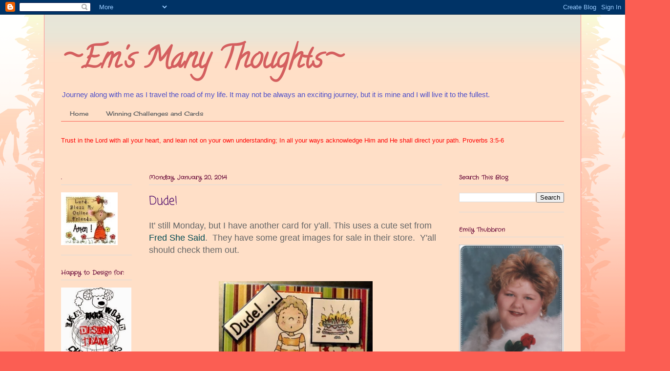

--- FILE ---
content_type: text/html; charset=UTF-8
request_url: https://emsmanythoughts.blogspot.com/2014/01/dude.html
body_size: 43061
content:
<!DOCTYPE html>
<html class='v2' dir='ltr' lang='en'>
<head>
<link href='https://www.blogger.com/static/v1/widgets/335934321-css_bundle_v2.css' rel='stylesheet' type='text/css'/>
<meta content='width=1100' name='viewport'/>
<meta content='text/html; charset=UTF-8' http-equiv='Content-Type'/>
<meta content='blogger' name='generator'/>
<link href='https://emsmanythoughts.blogspot.com/favicon.ico' rel='icon' type='image/x-icon'/>
<link href='http://emsmanythoughts.blogspot.com/2014/01/dude.html' rel='canonical'/>
<link rel="alternate" type="application/atom+xml" title="~Em&#39;s Many Thoughts~ - Atom" href="https://emsmanythoughts.blogspot.com/feeds/posts/default" />
<link rel="alternate" type="application/rss+xml" title="~Em&#39;s Many Thoughts~ - RSS" href="https://emsmanythoughts.blogspot.com/feeds/posts/default?alt=rss" />
<link rel="service.post" type="application/atom+xml" title="~Em&#39;s Many Thoughts~ - Atom" href="https://www.blogger.com/feeds/10410732255255237/posts/default" />

<link rel="alternate" type="application/atom+xml" title="~Em&#39;s Many Thoughts~ - Atom" href="https://emsmanythoughts.blogspot.com/feeds/4504370908695471686/comments/default" />
<!--Can't find substitution for tag [blog.ieCssRetrofitLinks]-->
<link href='https://blogger.googleusercontent.com/img/b/R29vZ2xl/AVvXsEjOBqpAgmEcy2KEyWPwhZCG51HKJnyGmiVlMhxoHTfS6yuNmyyvkSclZ4OV2Vt7bwdlTr5DcbDbsITALXOvbMvgLcUngjzKP_5egeeBngXHT9fmw8E3aOs2knpkA81dq8JvrygIi3ujLxc/s1600/Dude.JPG' rel='image_src'/>
<meta content='http://emsmanythoughts.blogspot.com/2014/01/dude.html' property='og:url'/>
<meta content='Dude!' property='og:title'/>
<meta content='It&#39; still Monday, but I have another card for y&#39;all. This uses a cute set from Fred She Said .  They have some great images for sale in thei...' property='og:description'/>
<meta content='https://blogger.googleusercontent.com/img/b/R29vZ2xl/AVvXsEjOBqpAgmEcy2KEyWPwhZCG51HKJnyGmiVlMhxoHTfS6yuNmyyvkSclZ4OV2Vt7bwdlTr5DcbDbsITALXOvbMvgLcUngjzKP_5egeeBngXHT9fmw8E3aOs2knpkA81dq8JvrygIi3ujLxc/w1200-h630-p-k-no-nu/Dude.JPG' property='og:image'/>
<title>~Em's Many Thoughts~: Dude!</title>
<style type='text/css'>@font-face{font-family:'Calligraffitti';font-style:normal;font-weight:400;font-display:swap;src:url(//fonts.gstatic.com/s/calligraffitti/v20/46k2lbT3XjDVqJw3DCmCFjE0vkFeOZdjppN_.woff2)format('woff2');unicode-range:U+0000-00FF,U+0131,U+0152-0153,U+02BB-02BC,U+02C6,U+02DA,U+02DC,U+0304,U+0308,U+0329,U+2000-206F,U+20AC,U+2122,U+2191,U+2193,U+2212,U+2215,U+FEFF,U+FFFD;}@font-face{font-family:'Cherry Cream Soda';font-style:normal;font-weight:400;font-display:swap;src:url(//fonts.gstatic.com/s/cherrycreamsoda/v21/UMBIrOxBrW6w2FFyi9paG0fdVdRciQd9A98ZD47H.woff2)format('woff2');unicode-range:U+0000-00FF,U+0131,U+0152-0153,U+02BB-02BC,U+02C6,U+02DA,U+02DC,U+0304,U+0308,U+0329,U+2000-206F,U+20AC,U+2122,U+2191,U+2193,U+2212,U+2215,U+FEFF,U+FFFD;}@font-face{font-family:'Coming Soon';font-style:normal;font-weight:400;font-display:swap;src:url(//fonts.gstatic.com/s/comingsoon/v20/qWcuB6mzpYL7AJ2VfdQR1t-VWDnRsDkg.woff2)format('woff2');unicode-range:U+0000-00FF,U+0131,U+0152-0153,U+02BB-02BC,U+02C6,U+02DA,U+02DC,U+0304,U+0308,U+0329,U+2000-206F,U+20AC,U+2122,U+2191,U+2193,U+2212,U+2215,U+FEFF,U+FFFD;}@font-face{font-family:'Crafty Girls';font-style:normal;font-weight:400;font-display:swap;src:url(//fonts.gstatic.com/s/craftygirls/v16/va9B4kXI39VaDdlPJo8N_NveRhf6Xl7Glw.woff2)format('woff2');unicode-range:U+0000-00FF,U+0131,U+0152-0153,U+02BB-02BC,U+02C6,U+02DA,U+02DC,U+0304,U+0308,U+0329,U+2000-206F,U+20AC,U+2122,U+2191,U+2193,U+2212,U+2215,U+FEFF,U+FFFD;}</style>
<style id='page-skin-1' type='text/css'><!--
/*
-----------------------------------------------
Blogger Template Style
Name:     Ethereal
Designer: Jason Morrow
URL:      jasonmorrow.etsy.com
----------------------------------------------- */
/* Content
----------------------------------------------- */
body {
font: normal normal 13px Verdana, Geneva, sans-serif;
color: #666666;
background: #fb5e53 url(//www.blogblog.com/1kt/ethereal/birds-2toned-bg.png) repeat-x scroll top center;
}
html body .content-outer {
min-width: 0;
max-width: 100%;
width: 100%;
}
a:link {
text-decoration: none;
color: #024a52;
}
a:visited {
text-decoration: none;
color: #4d469c;
}
a:hover {
text-decoration: underline;
color: #024a52;
}
.main-inner {
padding-top: 15px;
}
.body-fauxcolumn-outer {
background: transparent none repeat-x scroll top center;
}
.content-fauxcolumns .fauxcolumn-inner {
background: #ffdfc7 url(//www.blogblog.com/1kt/ethereal/bird-2toned-blue-fade.png) repeat-x scroll top left;
border-left: 1px solid #ff8b8b;
border-right: 1px solid #ff8b8b;
}
/* Flexible Background
----------------------------------------------- */
.content-fauxcolumn-outer .fauxborder-left {
width: 100%;
padding-left: 300px;
margin-left: -300px;
background-color: transparent;
background-image: url(//themes.googleusercontent.com/image?id=0BwVBOzw_-hbMNjViMzQ0ZDEtMWU1NS00ZTBkLWFjY2EtZjM5YmU4OTA2MjBm);
background-repeat: no-repeat;
background-position: left top;
}
.content-fauxcolumn-outer .fauxborder-right {
margin-right: -299px;
width: 299px;
background-color: transparent;
background-image: url(//themes.googleusercontent.com/image?id=0BwVBOzw_-hbMNjViMzQ0ZDEtMWU1NS00ZTBkLWFjY2EtZjM5YmU4OTA2MjBm);
background-repeat: no-repeat;
background-position: right top;
}
/* Columns
----------------------------------------------- */
.content-inner {
padding: 0;
}
/* Header
----------------------------------------------- */
.header-inner {
padding: 27px 0 3px;
}
.header-inner .section {
margin: 0 35px;
}
.Header h1 {
font: normal bold 60px Calligraffitti;
color: #d45f5f;
}
.Header h1 a {
color: #d45f5f;
}
.Header .description {
font-size: 115%;
color: #4f4fc9;
}
.header-inner .Header .titlewrapper,
.header-inner .Header .descriptionwrapper {
padding-left: 0;
padding-right: 0;
margin-bottom: 0;
}
/* Tabs
----------------------------------------------- */
.tabs-outer {
position: relative;
background: transparent;
}
.tabs-cap-top, .tabs-cap-bottom {
position: absolute;
width: 100%;
}
.tabs-cap-bottom {
bottom: 0;
}
.tabs-inner {
padding: 0;
}
.tabs-inner .section {
margin: 0 35px;
}
*+html body .tabs-inner .widget li {
padding: 1px;
}
.PageList {
border-bottom: 1px solid #fb5e53;
}
.tabs-inner .widget li.selected a,
.tabs-inner .widget li a:hover {
position: relative;
-moz-border-radius-topleft: 5px;
-moz-border-radius-topright: 5px;
-webkit-border-top-left-radius: 5px;
-webkit-border-top-right-radius: 5px;
-goog-ms-border-top-left-radius: 5px;
-goog-ms-border-top-right-radius: 5px;
border-top-left-radius: 5px;
border-top-right-radius: 5px;
background: #ffa183 none ;
color: #ffffff;
}
.tabs-inner .widget li a {
display: inline-block;
margin: 0;
margin-right: 1px;
padding: .65em 1.5em;
font: normal normal 12px Cherry Cream Soda;
color: #666666;
background-color: #ffdfc7;
-moz-border-radius-topleft: 5px;
-moz-border-radius-topright: 5px;
-webkit-border-top-left-radius: 5px;
-webkit-border-top-right-radius: 5px;
-goog-ms-border-top-left-radius: 5px;
-goog-ms-border-top-right-radius: 5px;
border-top-left-radius: 5px;
border-top-right-radius: 5px;
}
/* Headings
----------------------------------------------- */
h2 {
font: normal bold 12px Crafty Girls;
color: #741944;
}
/* Widgets
----------------------------------------------- */
.main-inner .column-left-inner {
padding: 0 0 0 20px;
}
.main-inner .column-left-inner .section {
margin-right: 0;
}
.main-inner .column-right-inner {
padding: 0 20px 0 0;
}
.main-inner .column-right-inner .section {
margin-left: 0;
}
.main-inner .section {
padding: 0;
}
.main-inner .widget {
padding: 0 0 15px;
margin: 20px 0;
border-bottom: 1px solid #dbdbdb;
}
.main-inner .widget h2 {
margin: 0;
padding: .6em 0 .5em;
}
.footer-inner .widget h2 {
padding: 0 0 .4em;
}
.main-inner .widget h2 + div, .footer-inner .widget h2 + div {
padding-top: 15px;
}
.main-inner .widget .widget-content {
margin: 0;
padding: 15px 0 0;
}
.main-inner .widget ul, .main-inner .widget #ArchiveList ul.flat {
margin: -15px -15px -15px;
padding: 0;
list-style: none;
}
.main-inner .sidebar .widget h2 {
border-bottom: 1px solid #dbdbdb;
}
.main-inner .widget #ArchiveList {
margin: -15px 0 0;
}
.main-inner .widget ul li, .main-inner .widget #ArchiveList ul.flat li {
padding: .5em 15px;
text-indent: 0;
}
.main-inner .widget #ArchiveList ul li {
padding-top: .25em;
padding-bottom: .25em;
}
.main-inner .widget ul li:first-child, .main-inner .widget #ArchiveList ul.flat li:first-child {
border-top: none;
}
.main-inner .widget ul li:last-child, .main-inner .widget #ArchiveList ul.flat li:last-child {
border-bottom: none;
}
.main-inner .widget .post-body ul {
padding: 0 2.5em;
margin: .5em 0;
list-style: disc;
}
.main-inner .widget .post-body ul li {
padding: 0.25em 0;
margin-bottom: .25em;
color: #666666;
border: none;
}
.footer-inner .widget ul {
padding: 0;
list-style: none;
}
.widget .zippy {
color: #cccccc;
}
/* Posts
----------------------------------------------- */
.main.section {
margin: 0 20px;
}
body .main-inner .Blog {
padding: 0;
background-color: transparent;
border: none;
}
.main-inner .widget h2.date-header {
border-bottom: 1px solid #dbdbdb;
}
.date-outer {
position: relative;
margin: 15px 0 20px;
}
.date-outer:first-child {
margin-top: 0;
}
.date-posts {
clear: both;
}
.post-outer, .inline-ad {
border-bottom: 1px solid #dbdbdb;
padding: 30px 0;
}
.post-outer {
padding-bottom: 10px;
}
.post-outer:first-child {
padding-top: 0;
border-top: none;
}
.post-outer:last-child, .inline-ad:last-child {
border-bottom: none;
}
.post-body img {
padding: 8px;
}
h3.post-title, h4 {
font: normal normal 24px Coming Soon;
color: #470368;
}
h3.post-title a {
font: normal normal 24px Coming Soon;
color: #470368;
text-decoration: none;
}
h3.post-title a:hover {
color: #024a52;
text-decoration: underline;
}
.post-header {
margin: 0 0 1.5em;
}
.post-body {
line-height: 1.4;
}
.post-footer {
margin: 1.5em 0 0;
}
#blog-pager {
padding: 15px;
}
.blog-feeds, .post-feeds {
margin: 1em 0;
text-align: center;
}
.post-outer .comments {
margin-top: 2em;
}
/* Comments
----------------------------------------------- */
.comments .comments-content .icon.blog-author {
background-repeat: no-repeat;
background-image: url([data-uri]);
}
.comments .comments-content .loadmore a {
background: #ffdfc7 url(//www.blogblog.com/1kt/ethereal/bird-2toned-blue-fade.png) repeat-x scroll top left;
}
.comments .comments-content .loadmore a {
border-top: 1px solid #dbdbdb;
border-bottom: 1px solid #dbdbdb;
}
.comments .comment-thread.inline-thread {
background: #ffdfc7 url(//www.blogblog.com/1kt/ethereal/bird-2toned-blue-fade.png) repeat-x scroll top left;
}
.comments .continue {
border-top: 2px solid #dbdbdb;
}
/* Footer
----------------------------------------------- */
.footer-inner {
padding: 30px 0;
overflow: hidden;
}
/* Mobile
----------------------------------------------- */
body.mobile  {
background-size: auto
}
.mobile .body-fauxcolumn-outer {
background: ;
}
.mobile .content-fauxcolumns .fauxcolumn-inner {
opacity: 0.75;
}
.mobile .content-fauxcolumn-outer .fauxborder-right {
margin-right: 0;
}
.mobile-link-button {
background-color: #ffa183;
}
.mobile-link-button a:link, .mobile-link-button a:visited {
color: #ffffff;
}
.mobile-index-contents {
color: #444444;
}
.mobile .body-fauxcolumn-outer {
background-size: 100% auto;
}
.mobile .mobile-date-outer {
border-bottom: transparent;
}
.mobile .PageList {
border-bottom: none;
}
.mobile .tabs-inner .section {
margin: 0;
}
.mobile .tabs-inner .PageList .widget-content {
background: #ffa183 none;
color: #ffffff;
}
.mobile .tabs-inner .PageList .widget-content .pagelist-arrow {
border-left: 1px solid #ffffff;
}
.mobile .footer-inner {
overflow: visible;
}
body.mobile .AdSense {
margin: 0 -10px;
}

--></style>
<style id='template-skin-1' type='text/css'><!--
body {
min-width: 1100px;
}
.content-outer, .content-fauxcolumn-outer, .region-inner {
min-width: 1100px;
max-width: 1100px;
_width: 1100px;
}
.main-inner .columns {
padding-left: 180px;
padding-right: 250px;
}
.main-inner .fauxcolumn-center-outer {
left: 180px;
right: 250px;
/* IE6 does not respect left and right together */
_width: expression(this.parentNode.offsetWidth -
parseInt("180px") -
parseInt("250px") + 'px');
}
.main-inner .fauxcolumn-left-outer {
width: 180px;
}
.main-inner .fauxcolumn-right-outer {
width: 250px;
}
.main-inner .column-left-outer {
width: 180px;
right: 100%;
margin-left: -180px;
}
.main-inner .column-right-outer {
width: 250px;
margin-right: -250px;
}
#layout {
min-width: 0;
}
#layout .content-outer {
min-width: 0;
width: 800px;
}
#layout .region-inner {
min-width: 0;
width: auto;
}
body#layout div.add_widget {
padding: 8px;
}
body#layout div.add_widget a {
margin-left: 32px;
}
--></style>
<link href='https://www.blogger.com/dyn-css/authorization.css?targetBlogID=10410732255255237&amp;zx=8911c7f1-442e-4146-9472-5dc5d0f66629' media='none' onload='if(media!=&#39;all&#39;)media=&#39;all&#39;' rel='stylesheet'/><noscript><link href='https://www.blogger.com/dyn-css/authorization.css?targetBlogID=10410732255255237&amp;zx=8911c7f1-442e-4146-9472-5dc5d0f66629' rel='stylesheet'/></noscript>
<meta name='google-adsense-platform-account' content='ca-host-pub-1556223355139109'/>
<meta name='google-adsense-platform-domain' content='blogspot.com'/>

</head>
<body class='loading variant-hummingBirds2'>
<div class='navbar section' id='navbar' name='Navbar'><div class='widget Navbar' data-version='1' id='Navbar1'><script type="text/javascript">
    function setAttributeOnload(object, attribute, val) {
      if(window.addEventListener) {
        window.addEventListener('load',
          function(){ object[attribute] = val; }, false);
      } else {
        window.attachEvent('onload', function(){ object[attribute] = val; });
      }
    }
  </script>
<div id="navbar-iframe-container"></div>
<script type="text/javascript" src="https://apis.google.com/js/platform.js"></script>
<script type="text/javascript">
      gapi.load("gapi.iframes:gapi.iframes.style.bubble", function() {
        if (gapi.iframes && gapi.iframes.getContext) {
          gapi.iframes.getContext().openChild({
              url: 'https://www.blogger.com/navbar/10410732255255237?po\x3d4504370908695471686\x26origin\x3dhttps://emsmanythoughts.blogspot.com',
              where: document.getElementById("navbar-iframe-container"),
              id: "navbar-iframe"
          });
        }
      });
    </script><script type="text/javascript">
(function() {
var script = document.createElement('script');
script.type = 'text/javascript';
script.src = '//pagead2.googlesyndication.com/pagead/js/google_top_exp.js';
var head = document.getElementsByTagName('head')[0];
if (head) {
head.appendChild(script);
}})();
</script>
</div></div>
<div class='body-fauxcolumns'>
<div class='fauxcolumn-outer body-fauxcolumn-outer'>
<div class='cap-top'>
<div class='cap-left'></div>
<div class='cap-right'></div>
</div>
<div class='fauxborder-left'>
<div class='fauxborder-right'></div>
<div class='fauxcolumn-inner'>
</div>
</div>
<div class='cap-bottom'>
<div class='cap-left'></div>
<div class='cap-right'></div>
</div>
</div>
</div>
<div class='content'>
<div class='content-fauxcolumns'>
<div class='fauxcolumn-outer content-fauxcolumn-outer'>
<div class='cap-top'>
<div class='cap-left'></div>
<div class='cap-right'></div>
</div>
<div class='fauxborder-left'>
<div class='fauxborder-right'></div>
<div class='fauxcolumn-inner'>
</div>
</div>
<div class='cap-bottom'>
<div class='cap-left'></div>
<div class='cap-right'></div>
</div>
</div>
</div>
<div class='content-outer'>
<div class='content-cap-top cap-top'>
<div class='cap-left'></div>
<div class='cap-right'></div>
</div>
<div class='fauxborder-left content-fauxborder-left'>
<div class='fauxborder-right content-fauxborder-right'></div>
<div class='content-inner'>
<header>
<div class='header-outer'>
<div class='header-cap-top cap-top'>
<div class='cap-left'></div>
<div class='cap-right'></div>
</div>
<div class='fauxborder-left header-fauxborder-left'>
<div class='fauxborder-right header-fauxborder-right'></div>
<div class='region-inner header-inner'>
<div class='header section' id='header' name='Header'><div class='widget Header' data-version='1' id='Header1'>
<div id='header-inner'>
<div class='titlewrapper'>
<h1 class='title'>
<a href='https://emsmanythoughts.blogspot.com/'>
~Em's Many Thoughts~
</a>
</h1>
</div>
<div class='descriptionwrapper'>
<p class='description'><span>Journey along with me as I travel the road of my life.  It may not be always an exciting journey, but it is mine and I will live it to the fullest.</span></p>
</div>
</div>
</div></div>
</div>
</div>
<div class='header-cap-bottom cap-bottom'>
<div class='cap-left'></div>
<div class='cap-right'></div>
</div>
</div>
</header>
<div class='tabs-outer'>
<div class='tabs-cap-top cap-top'>
<div class='cap-left'></div>
<div class='cap-right'></div>
</div>
<div class='fauxborder-left tabs-fauxborder-left'>
<div class='fauxborder-right tabs-fauxborder-right'></div>
<div class='region-inner tabs-inner'>
<div class='tabs section' id='crosscol' name='Cross-Column'><div class='widget PageList' data-version='1' id='PageList1'>
<h2>Pages</h2>
<div class='widget-content'>
<ul>
<li>
<a href='https://emsmanythoughts.blogspot.com/'>Home</a>
</li>
<li>
<a href='https://emsmanythoughts.blogspot.com/p/my-crafting-resume.html'>Winning Challenges and Cards</a>
</li>
</ul>
<div class='clear'></div>
</div>
</div><div class='widget Text' data-version='1' id='Text6'>
<h2 class='title'>2014 Life Verse</h2>
<div class='widget-content'>
<span style="color:#ff0000;">Trust in the Lord with all your heart, and lean not on your own understanding; In all your ways acknowledge Him and He shall direct your path.             Proverbs 3:5-6</span><br /><br /><br />
</div>
<div class='clear'></div>
</div></div>
<div class='tabs no-items section' id='crosscol-overflow' name='Cross-Column 2'></div>
</div>
</div>
<div class='tabs-cap-bottom cap-bottom'>
<div class='cap-left'></div>
<div class='cap-right'></div>
</div>
</div>
<div class='main-outer'>
<div class='main-cap-top cap-top'>
<div class='cap-left'></div>
<div class='cap-right'></div>
</div>
<div class='fauxborder-left main-fauxborder-left'>
<div class='fauxborder-right main-fauxborder-right'></div>
<div class='region-inner main-inner'>
<div class='columns fauxcolumns'>
<div class='fauxcolumn-outer fauxcolumn-center-outer'>
<div class='cap-top'>
<div class='cap-left'></div>
<div class='cap-right'></div>
</div>
<div class='fauxborder-left'>
<div class='fauxborder-right'></div>
<div class='fauxcolumn-inner'>
</div>
</div>
<div class='cap-bottom'>
<div class='cap-left'></div>
<div class='cap-right'></div>
</div>
</div>
<div class='fauxcolumn-outer fauxcolumn-left-outer'>
<div class='cap-top'>
<div class='cap-left'></div>
<div class='cap-right'></div>
</div>
<div class='fauxborder-left'>
<div class='fauxborder-right'></div>
<div class='fauxcolumn-inner'>
</div>
</div>
<div class='cap-bottom'>
<div class='cap-left'></div>
<div class='cap-right'></div>
</div>
</div>
<div class='fauxcolumn-outer fauxcolumn-right-outer'>
<div class='cap-top'>
<div class='cap-left'></div>
<div class='cap-right'></div>
</div>
<div class='fauxborder-left'>
<div class='fauxborder-right'></div>
<div class='fauxcolumn-inner'>
</div>
</div>
<div class='cap-bottom'>
<div class='cap-left'></div>
<div class='cap-right'></div>
</div>
</div>
<!-- corrects IE6 width calculation -->
<div class='columns-inner'>
<div class='column-center-outer'>
<div class='column-center-inner'>
<div class='main section' id='main' name='Main'><div class='widget Blog' data-version='1' id='Blog1'>
<div class='blog-posts hfeed'>

          <div class="date-outer">
        
<h2 class='date-header'><span>Monday, January 20, 2014</span></h2>

          <div class="date-posts">
        
<div class='post-outer'>
<div class='post hentry uncustomized-post-template' itemprop='blogPost' itemscope='itemscope' itemtype='http://schema.org/BlogPosting'>
<meta content='https://blogger.googleusercontent.com/img/b/R29vZ2xl/AVvXsEjOBqpAgmEcy2KEyWPwhZCG51HKJnyGmiVlMhxoHTfS6yuNmyyvkSclZ4OV2Vt7bwdlTr5DcbDbsITALXOvbMvgLcUngjzKP_5egeeBngXHT9fmw8E3aOs2knpkA81dq8JvrygIi3ujLxc/s1600/Dude.JPG' itemprop='image_url'/>
<meta content='10410732255255237' itemprop='blogId'/>
<meta content='4504370908695471686' itemprop='postId'/>
<a name='4504370908695471686'></a>
<h3 class='post-title entry-title' itemprop='name'>
Dude!
</h3>
<div class='post-header'>
<div class='post-header-line-1'></div>
</div>
<div class='post-body entry-content' id='post-body-4504370908695471686' itemprop='description articleBody'>
<span style="font-family: Verdana, sans-serif; font-size: large;">It' still Monday, but I have another card for y'all. This uses a cute set from <a href="http://fred-she-said-store.blogspot.com/" target="_blank">Fred She Said</a>. &nbsp;They have some great images for sale in their store. &nbsp;Y'all should check them out.</span><br />
<span style="font-family: Verdana, sans-serif; font-size: large;"><br /></span>
<br />
<div class="separator" style="clear: both; text-align: center;">
<a href="https://blogger.googleusercontent.com/img/b/R29vZ2xl/AVvXsEjOBqpAgmEcy2KEyWPwhZCG51HKJnyGmiVlMhxoHTfS6yuNmyyvkSclZ4OV2Vt7bwdlTr5DcbDbsITALXOvbMvgLcUngjzKP_5egeeBngXHT9fmw8E3aOs2knpkA81dq8JvrygIi3ujLxc/s1600/Dude.JPG" imageanchor="1" style="margin-left: 1em; margin-right: 1em;"><img border="0" height="320" src="https://blogger.googleusercontent.com/img/b/R29vZ2xl/AVvXsEjOBqpAgmEcy2KEyWPwhZCG51HKJnyGmiVlMhxoHTfS6yuNmyyvkSclZ4OV2Vt7bwdlTr5DcbDbsITALXOvbMvgLcUngjzKP_5egeeBngXHT9fmw8E3aOs2knpkA81dq8JvrygIi3ujLxc/s1600/Dude.JPG" width="315" /></a></div>
<span style="font-family: Verdana, sans-serif; font-size: large;">I used the&nbsp;<a href="http://whimsiedoodles.blogspot.ca/" target="_blank">Whimsie Doodles</a>&nbsp;sketch for January, but I put my own spin on it. &nbsp;I also used the color combination from&nbsp;<a href="http://chromaticcraze.blogspot.com/2013/12/challenge-6.html" target="_blank">Chromatic Craze</a>&nbsp;and it's in the two designer papers.</span><br />
<span style="font-family: Verdana, sans-serif; font-size: large;"><br /></span>
<span style="font-family: Verdana, sans-serif; font-size: large;">Thanks so much for stopping by to see me today. &nbsp;I hope y'all have a wonderful day. &nbsp;God bless.</span><br />
<span style="font-family: Verdana, sans-serif; font-size: large;"><br /></span>
<span style="font-family: Verdana, sans-serif; font-size: large;">Recipe:</span><br />
<span style="font-family: Verdana, sans-serif; font-size: large;">Image:&nbsp;<a href="http://fred-she-said-store.blogspot.com/2010/01/empty-pockets-shrugger-digi-set.html" target="_blank">Empty Pocket Shrugger Digi Set</a>&nbsp;Fred She Said</span><br />
<span style="font-family: Verdana, sans-serif; font-size: large;">Sentiments: Same set</span><br />
<span style="font-family: Verdana, sans-serif; font-size: large;">Coloring Medium: Crayola Colored Pencils, Gamsol, BIC Markers, Glitter Gel Pens</span><br />
<span style="font-family: Verdana, sans-serif; font-size: large;">Cardstock: Blue, Orange (Recollections)</span><br />
<span style="font-family: Verdana, sans-serif; font-size: large;">Papers: The Paper Studio Celebrations paper pad</span><br />
<span style="font-family: Verdana, sans-serif; font-size: large;">Tools: Fiskar's Trimmer, ATG Gun, pop dots, Coluzzles Circle Cutter and Blade</span><br />
<span style="font-family: Verdana, sans-serif; font-size: large;"><br /></span>
<span style="font-family: Verdana, sans-serif; font-size: large;"><br /></span>
<span style="font-family: Verdana, sans-serif; font-size: large;">Challenges:</span><br />
<span style="font-family: Verdana, sans-serif; font-size: large;"><a href="http://whimsiedoodles.blogspot.ca/" target="_blank">Whimsie Doodles</a>--Sketch</span><br />
<span style="font-family: Verdana, sans-serif; font-size: large;"><a href="http://sentimentalsundays.blogspot.com/" target="_blank">Sentimental Sundays</a>-More than 3 Layers</span><br />
<span style="font-family: Verdana, sans-serif; font-size: large;"><u><strike><a href="http://chromaticcraze.blogspot.com/2013/12/challenge-6.html" target="_blank">Chromatic Craze</a>--#6</strike></u></span><br />
<span style="font-family: Verdana, sans-serif; font-size: large;"><u><strike><a href="http://cardz4guyz.blogspot.co.uk/" target="_blank">Cardz 4 Guys</a>--Happy Birthday</strike></u></span>
<div style='clear: both;'></div>
</div>
<div class='post-footer'>
<div class='post-footer-line post-footer-line-1'>
<span class='post-author vcard'>
Posted by
<span class='fn' itemprop='author' itemscope='itemscope' itemtype='http://schema.org/Person'>
<meta content='https://www.blogger.com/profile/07217375308422737398' itemprop='url'/>
<a class='g-profile' href='https://www.blogger.com/profile/07217375308422737398' rel='author' title='author profile'>
<span itemprop='name'>Emily Thubbron</span>
</a>
</span>
</span>
<span class='post-timestamp'>
at
<meta content='http://emsmanythoughts.blogspot.com/2014/01/dude.html' itemprop='url'/>
<a class='timestamp-link' href='https://emsmanythoughts.blogspot.com/2014/01/dude.html' rel='bookmark' title='permanent link'><abbr class='published' itemprop='datePublished' title='2014-01-20T16:39:00-05:00'>4:39&#8239;PM</abbr></a>
</span>
<span class='post-comment-link'>
</span>
<span class='post-icons'>
<span class='item-control blog-admin pid-300457517'>
<a href='https://www.blogger.com/post-edit.g?blogID=10410732255255237&postID=4504370908695471686&from=pencil' title='Edit Post'>
<img alt='' class='icon-action' height='18' src='https://resources.blogblog.com/img/icon18_edit_allbkg.gif' width='18'/>
</a>
</span>
</span>
<div class='post-share-buttons goog-inline-block'>
<a class='goog-inline-block share-button sb-email' href='https://www.blogger.com/share-post.g?blogID=10410732255255237&postID=4504370908695471686&target=email' target='_blank' title='Email This'><span class='share-button-link-text'>Email This</span></a><a class='goog-inline-block share-button sb-blog' href='https://www.blogger.com/share-post.g?blogID=10410732255255237&postID=4504370908695471686&target=blog' onclick='window.open(this.href, "_blank", "height=270,width=475"); return false;' target='_blank' title='BlogThis!'><span class='share-button-link-text'>BlogThis!</span></a><a class='goog-inline-block share-button sb-twitter' href='https://www.blogger.com/share-post.g?blogID=10410732255255237&postID=4504370908695471686&target=twitter' target='_blank' title='Share to X'><span class='share-button-link-text'>Share to X</span></a><a class='goog-inline-block share-button sb-facebook' href='https://www.blogger.com/share-post.g?blogID=10410732255255237&postID=4504370908695471686&target=facebook' onclick='window.open(this.href, "_blank", "height=430,width=640"); return false;' target='_blank' title='Share to Facebook'><span class='share-button-link-text'>Share to Facebook</span></a><a class='goog-inline-block share-button sb-pinterest' href='https://www.blogger.com/share-post.g?blogID=10410732255255237&postID=4504370908695471686&target=pinterest' target='_blank' title='Share to Pinterest'><span class='share-button-link-text'>Share to Pinterest</span></a>
</div>
</div>
<div class='post-footer-line post-footer-line-2'>
<span class='post-labels'>
Labels:
<a href='https://emsmanythoughts.blogspot.com/search/label/ATG%20Gun' rel='tag'>ATG Gun</a>,
<a href='https://emsmanythoughts.blogspot.com/search/label/BIC%20Markers' rel='tag'>BIC Markers</a>,
<a href='https://emsmanythoughts.blogspot.com/search/label/Coluzzles' rel='tag'>Coluzzles</a>,
<a href='https://emsmanythoughts.blogspot.com/search/label/Crayola%20Colored%20Pencils' rel='tag'>Crayola Colored Pencils</a>,
<a href='https://emsmanythoughts.blogspot.com/search/label/Fiskar%27s' rel='tag'>Fiskar&#39;s</a>,
<a href='https://emsmanythoughts.blogspot.com/search/label/Fred%20She%20Said' rel='tag'>Fred She Said</a>,
<a href='https://emsmanythoughts.blogspot.com/search/label/Gamsol' rel='tag'>Gamsol</a>,
<a href='https://emsmanythoughts.blogspot.com/search/label/glitter%20gel%20pen' rel='tag'>glitter gel pen</a>,
<a href='https://emsmanythoughts.blogspot.com/search/label/Recollections' rel='tag'>Recollections</a>,
<a href='https://emsmanythoughts.blogspot.com/search/label/The%20Paper%20Studio' rel='tag'>The Paper Studio</a>
</span>
</div>
<div class='post-footer-line post-footer-line-3'>
<span class='post-location'>
</span>
</div>
</div>
</div>
<div class='comments' id='comments'>
<a name='comments'></a>
<h4>1 comment:</h4>
<div class='comments-content'>
<script async='async' src='' type='text/javascript'></script>
<script type='text/javascript'>
    (function() {
      var items = null;
      var msgs = null;
      var config = {};

// <![CDATA[
      var cursor = null;
      if (items && items.length > 0) {
        cursor = parseInt(items[items.length - 1].timestamp) + 1;
      }

      var bodyFromEntry = function(entry) {
        var text = (entry &&
                    ((entry.content && entry.content.$t) ||
                     (entry.summary && entry.summary.$t))) ||
            '';
        if (entry && entry.gd$extendedProperty) {
          for (var k in entry.gd$extendedProperty) {
            if (entry.gd$extendedProperty[k].name == 'blogger.contentRemoved') {
              return '<span class="deleted-comment">' + text + '</span>';
            }
          }
        }
        return text;
      }

      var parse = function(data) {
        cursor = null;
        var comments = [];
        if (data && data.feed && data.feed.entry) {
          for (var i = 0, entry; entry = data.feed.entry[i]; i++) {
            var comment = {};
            // comment ID, parsed out of the original id format
            var id = /blog-(\d+).post-(\d+)/.exec(entry.id.$t);
            comment.id = id ? id[2] : null;
            comment.body = bodyFromEntry(entry);
            comment.timestamp = Date.parse(entry.published.$t) + '';
            if (entry.author && entry.author.constructor === Array) {
              var auth = entry.author[0];
              if (auth) {
                comment.author = {
                  name: (auth.name ? auth.name.$t : undefined),
                  profileUrl: (auth.uri ? auth.uri.$t : undefined),
                  avatarUrl: (auth.gd$image ? auth.gd$image.src : undefined)
                };
              }
            }
            if (entry.link) {
              if (entry.link[2]) {
                comment.link = comment.permalink = entry.link[2].href;
              }
              if (entry.link[3]) {
                var pid = /.*comments\/default\/(\d+)\?.*/.exec(entry.link[3].href);
                if (pid && pid[1]) {
                  comment.parentId = pid[1];
                }
              }
            }
            comment.deleteclass = 'item-control blog-admin';
            if (entry.gd$extendedProperty) {
              for (var k in entry.gd$extendedProperty) {
                if (entry.gd$extendedProperty[k].name == 'blogger.itemClass') {
                  comment.deleteclass += ' ' + entry.gd$extendedProperty[k].value;
                } else if (entry.gd$extendedProperty[k].name == 'blogger.displayTime') {
                  comment.displayTime = entry.gd$extendedProperty[k].value;
                }
              }
            }
            comments.push(comment);
          }
        }
        return comments;
      };

      var paginator = function(callback) {
        if (hasMore()) {
          var url = config.feed + '?alt=json&v=2&orderby=published&reverse=false&max-results=50';
          if (cursor) {
            url += '&published-min=' + new Date(cursor).toISOString();
          }
          window.bloggercomments = function(data) {
            var parsed = parse(data);
            cursor = parsed.length < 50 ? null
                : parseInt(parsed[parsed.length - 1].timestamp) + 1
            callback(parsed);
            window.bloggercomments = null;
          }
          url += '&callback=bloggercomments';
          var script = document.createElement('script');
          script.type = 'text/javascript';
          script.src = url;
          document.getElementsByTagName('head')[0].appendChild(script);
        }
      };
      var hasMore = function() {
        return !!cursor;
      };
      var getMeta = function(key, comment) {
        if ('iswriter' == key) {
          var matches = !!comment.author
              && comment.author.name == config.authorName
              && comment.author.profileUrl == config.authorUrl;
          return matches ? 'true' : '';
        } else if ('deletelink' == key) {
          return config.baseUri + '/comment/delete/'
               + config.blogId + '/' + comment.id;
        } else if ('deleteclass' == key) {
          return comment.deleteclass;
        }
        return '';
      };

      var replybox = null;
      var replyUrlParts = null;
      var replyParent = undefined;

      var onReply = function(commentId, domId) {
        if (replybox == null) {
          // lazily cache replybox, and adjust to suit this style:
          replybox = document.getElementById('comment-editor');
          if (replybox != null) {
            replybox.height = '250px';
            replybox.style.display = 'block';
            replyUrlParts = replybox.src.split('#');
          }
        }
        if (replybox && (commentId !== replyParent)) {
          replybox.src = '';
          document.getElementById(domId).insertBefore(replybox, null);
          replybox.src = replyUrlParts[0]
              + (commentId ? '&parentID=' + commentId : '')
              + '#' + replyUrlParts[1];
          replyParent = commentId;
        }
      };

      var hash = (window.location.hash || '#').substring(1);
      var startThread, targetComment;
      if (/^comment-form_/.test(hash)) {
        startThread = hash.substring('comment-form_'.length);
      } else if (/^c[0-9]+$/.test(hash)) {
        targetComment = hash.substring(1);
      }

      // Configure commenting API:
      var configJso = {
        'maxDepth': config.maxThreadDepth
      };
      var provider = {
        'id': config.postId,
        'data': items,
        'loadNext': paginator,
        'hasMore': hasMore,
        'getMeta': getMeta,
        'onReply': onReply,
        'rendered': true,
        'initComment': targetComment,
        'initReplyThread': startThread,
        'config': configJso,
        'messages': msgs
      };

      var render = function() {
        if (window.goog && window.goog.comments) {
          var holder = document.getElementById('comment-holder');
          window.goog.comments.render(holder, provider);
        }
      };

      // render now, or queue to render when library loads:
      if (window.goog && window.goog.comments) {
        render();
      } else {
        window.goog = window.goog || {};
        window.goog.comments = window.goog.comments || {};
        window.goog.comments.loadQueue = window.goog.comments.loadQueue || [];
        window.goog.comments.loadQueue.push(render);
      }
    })();
// ]]>
  </script>
<div id='comment-holder'>
<div class="comment-thread toplevel-thread"><ol id="top-ra"><li class="comment" id="c3697328690604967960"><div class="avatar-image-container"><img src="//blogger.googleusercontent.com/img/b/R29vZ2xl/AVvXsEhfmx6MhDy4x7whqGFwHA36qhxEDZnuzwY02hrSpUOmmGV-Z2ftNB1t219vh0wWOaNSFQC5q3dvW1um-CdyKrjbIjI7iDQeeEbtwknumTgOb_kdjRI2eu1qf1dTFc1feOg/s45-c/hol+094.jpg" alt=""/></div><div class="comment-block"><div class="comment-header"><cite class="user"><a href="https://www.blogger.com/profile/00865553531497984277" rel="nofollow">Tracey</a></cite><span class="icon user "></span><span class="datetime secondary-text"><a rel="nofollow" href="https://emsmanythoughts.blogspot.com/2014/01/dude.html?showComment=1390660651254#c3697328690604967960">January 25, 2014 at 9:37&#8239;AM</a></span></div><p class="comment-content">fab birthday card, i love the colours :o)<br>thanks for joining us at Sentimental Sundays &amp; good luck! xx</p><span class="comment-actions secondary-text"><a class="comment-reply" target="_self" data-comment-id="3697328690604967960">Reply</a><span class="item-control blog-admin blog-admin pid-1916499786"><a target="_self" href="https://www.blogger.com/comment/delete/10410732255255237/3697328690604967960">Delete</a></span></span></div><div class="comment-replies"><div id="c3697328690604967960-rt" class="comment-thread inline-thread hidden"><span class="thread-toggle thread-expanded"><span class="thread-arrow"></span><span class="thread-count"><a target="_self">Replies</a></span></span><ol id="c3697328690604967960-ra" class="thread-chrome thread-expanded"><div></div><div id="c3697328690604967960-continue" class="continue"><a class="comment-reply" target="_self" data-comment-id="3697328690604967960">Reply</a></div></ol></div></div><div class="comment-replybox-single" id="c3697328690604967960-ce"></div></li></ol><div id="top-continue" class="continue"><a class="comment-reply" target="_self">Add comment</a></div><div class="comment-replybox-thread" id="top-ce"></div><div class="loadmore hidden" data-post-id="4504370908695471686"><a target="_self">Load more...</a></div></div>
</div>
</div>
<p class='comment-footer'>
<div class='comment-form'>
<a name='comment-form'></a>
<p>Thank you so much for leaving a comment on my blog.  I truly appreciate it.  God bless you.</p>
<a href='https://www.blogger.com/comment/frame/10410732255255237?po=4504370908695471686&hl=en&saa=85391&origin=https://emsmanythoughts.blogspot.com' id='comment-editor-src'></a>
<iframe allowtransparency='true' class='blogger-iframe-colorize blogger-comment-from-post' frameborder='0' height='410px' id='comment-editor' name='comment-editor' src='' width='100%'></iframe>
<script src='https://www.blogger.com/static/v1/jsbin/2830521187-comment_from_post_iframe.js' type='text/javascript'></script>
<script type='text/javascript'>
      BLOG_CMT_createIframe('https://www.blogger.com/rpc_relay.html');
    </script>
</div>
</p>
<div id='backlinks-container'>
<div id='Blog1_backlinks-container'>
</div>
</div>
</div>
</div>

        </div></div>
      
</div>
<div class='blog-pager' id='blog-pager'>
<span id='blog-pager-newer-link'>
<a class='blog-pager-newer-link' href='https://emsmanythoughts.blogspot.com/2014/01/galatians-522-23.html' id='Blog1_blog-pager-newer-link' title='Newer Post'>Newer Post</a>
</span>
<span id='blog-pager-older-link'>
<a class='blog-pager-older-link' href='https://emsmanythoughts.blogspot.com/2014/01/pink-and-purple-birthday-card.html' id='Blog1_blog-pager-older-link' title='Older Post'>Older Post</a>
</span>
<a class='home-link' href='https://emsmanythoughts.blogspot.com/'>Home</a>
</div>
<div class='clear'></div>
<div class='post-feeds'>
<div class='feed-links'>
Subscribe to:
<a class='feed-link' href='https://emsmanythoughts.blogspot.com/feeds/4504370908695471686/comments/default' target='_blank' type='application/atom+xml'>Post Comments (Atom)</a>
</div>
</div>
</div></div>
</div>
</div>
<div class='column-left-outer'>
<div class='column-left-inner'>
<aside>
<div class='sidebar section' id='sidebar-left-1'><div class='widget Image' data-version='1' id='Image41'>
<h2>.</h2>
<div class='widget-content'>
<img alt='.' height='108' id='Image41_img' src='https://blogger.googleusercontent.com/img/b/R29vZ2xl/AVvXsEhS1AZTbWYG5lTSy4WkwPdfQsSmyYMJeo_H7BWcHuqPxh8HGgsya7tQsVXD6eGjlsdAYJLfZZeUeEuDOU4XIIrmJR5KAS-7kRYBr77jmWr-A-JjJ0AtxppS3CIpyoaVWyGhZvZrE0ZPhco/s190/Godbless.jpg' width='116'/>
<br/>
</div>
<div class='clear'></div>
</div><div class='widget Image' data-version='1' id='Image79'>
<h2>Happy to Design for:</h2>
<div class='widget-content'>
<img alt='Happy to Design for:' height='152' id='Image79_img' src='https://blogger.googleusercontent.com/img/b/R29vZ2xl/AVvXsEih7Zcyi2sJKovX-uqkeA1F3T7LileKnFBn81L9EEYBz70wupTu-v2e2ZSOBbY46X5oWvlKizbNHY_EkVKr4W3kLp6sGRIDYpMNAOUDY4W0z6uQA4dE20tnV9Y9PQRETLDfdFPVhcixhgQ/s1600/DESIGN+TEAM+BADGE.jpg' width='144'/>
<br/>
</div>
<div class='clear'></div>
</div><div class='widget Image' data-version='1' id='Image44'>
<h2>I am proud to design for:</h2>
<div class='widget-content'>
<a href='http://pennyschallenges.blogspot.com/'>
<img alt='I am proud to design for:' height='91' id='Image44_img' src='https://blogger.googleusercontent.com/img/b/R29vZ2xl/AVvXsEiIrLcoGC6cNnax-kNuO89hcGEsEJGkOGRl5wZyc6CcKsJqr0qefEEYS7eF4NlqheVrheBeMuCBUjJxgTQbTK5kwF-9FCusV7IiaTD8EmyNsu3gnBzspoP2AyllHFtvEVo9H6c8oaMjXkY/s1600/Pennys+Challenge+Blog+Badge.jpg' width='144'/>
</a>
<br/>
</div>
<div class='clear'></div>
</div><div class='widget Image' data-version='1' id='Image73'>
<h2>Proud to design for:</h2>
<div class='widget-content'>
<a href='http://tuesdaythrowdown.blogspot.com.au/'>
<img alt='Proud to design for:' height='119' id='Image73_img' src='https://blogger.googleusercontent.com/img/b/R29vZ2xl/AVvXsEggNNHBLrgRbMa6knXSTFK9x-Gy3xvBVblOSp8BX5LvI7iy_wjo4nN2W2fNISknqB86u-SpL9o-F7daFUtOV7hcqDSYfS2lARCXaTZ3S6IleqNUiUU90TEYH1PyHVW1oJGyqsHVMZCbngw/s1600/TT+Badge.jpg' width='144'/>
</a>
<br/>
</div>
<div class='clear'></div>
</div><div class='widget Image' data-version='1' id='Image74'>
<h2>Proud Design Team Member</h2>
<div class='widget-content'>
<a href='http://mfpspeedytv.ning.com/'>
<img alt='Proud Design Team Member' height='144' id='Image74_img' src='https://blogger.googleusercontent.com/img/b/R29vZ2xl/AVvXsEgqnTJXKs3XYv5IbrT8-gbZvyQtOjLwpC8xVcXivR6omeRGMm_UXoU7Hsno2-3nV20fxas9C_6du8MZWnnJqtZYXZceGDxIigpVFz_ASTc5m7zoEmBVVDoRcRA18VaQrW834iw6AEYvpjU/s144/YahooGroupAd.jpg' width='144'/>
</a>
<br/>
<span class='caption'>Simple Salutations and Sketch with a Twist</span>
</div>
<div class='clear'></div>
</div><div class='widget Image' data-version='1' id='Image62'>
<h2>Proud Design Team Member for</h2>
<div class='widget-content'>
<a href='http://digistamps4joy-sa.blogspot.com/'>
<img alt='Proud Design Team Member for' height='144' id='Image62_img' src='https://blogger.googleusercontent.com/img/b/R29vZ2xl/AVvXsEhEMiHN7S2zZeAzNRg8XTDHawyuKayg_4yZQLk9f4GmHrb6hIVHxVChQs2lhEOEvDJglvKjrgJZBg2pDuyTTBQSIaAEQ-FgN1j-EP5kat0A1yJMnNhT1pS8M0PdgeQzIX3TJyA7iBa68Gw/s1600/digistamp_dt_badge.jpg' width='144'/>
</a>
<br/>
</div>
<div class='clear'></div>
</div><div class='widget Image' data-version='1' id='Image53'>
<h2>Design Team  2014</h2>
<div class='widget-content'>
<a href='http://kennykskraftykrew.blogspot.com/'>
<img alt='Design Team  2014' height='144' id='Image53_img' src='https://blogger.googleusercontent.com/img/b/R29vZ2xl/AVvXsEgMhTWRqNZhhr_SSlV0Vk8QsEIOgFSRAWMDQJay5KUoPTo2sXcouGrQ4IHHBU4dtZAskUC9F0sGmratBU8UjvjPd4l005Cibe_c-rGFqr857U9mKjUoEijWOkfyqFcJg6JmfxkqdyBDDbE/s144/554537_10151862546668339_1526097135_n.jpg' width='144'/>
</a>
<br/>
</div>
<div class='clear'></div>
</div><div class='widget Image' data-version='1' id='Image51'>
<h2>Design Team Member</h2>
<div class='widget-content'>
<a href='http://open-mindedcraftingfun.blogspot.com/'>
<img alt='Design Team Member' height='112' id='Image51_img' src='https://blogger.googleusercontent.com/img/b/R29vZ2xl/AVvXsEjvdxcA6O5GOLcaY2-vgpC4YtkQ5gfNpZmcrHWfmXOIwxOJAeF4bzvQMR3gbpFmvuRaeyWflsxfar9sb46kuS1bqO3AnEoJH3w_j_5JAsemKaeCNbWqxmxqIpKDq_RlJPT7OBPSxLUDXhk/s1600/OMDT-Title_zps549807b5.png' width='116'/>
</a>
<br/>
</div>
<div class='clear'></div>
</div><div class='widget Image' data-version='1' id='Image42'>
<h2>Happy to Design for</h2>
<div class='widget-content'>
<a href='http://crafterscafeblogchallenge.blogspot.com/'>
<img alt='Happy to Design for' height='127' id='Image42_img' src='https://blogger.googleusercontent.com/img/b/R29vZ2xl/AVvXsEh3kpmKce9dpsMLYveJKPD52cFSWKohRl7UyZEz3CrUdKYwyWid65x-5VlLoWt_d3H7RB9wvqmRHWw6i40iG_HpoHaKA0DaZ4J4TuZTjY83v6TvLrsksqqDAbXSSf_AyV54iBrDoDwpQ4A/s190/DT-badge+%25283%2529+-+2.jpg' width='144'/>
</a>
<br/>
</div>
<div class='clear'></div>
</div><div class='widget Image' data-version='1' id='Image37'>
<h2>Design Team Member</h2>
<div class='widget-content'>
<a href='http://qkrstampede.blogspot.co.uk/'>
<img alt='Design Team Member' height='104' id='Image37_img' src='https://blogger.googleusercontent.com/img/b/R29vZ2xl/AVvXsEi7GVeYGYG22IvAOrVCF6yzs5aKSTyxYrPBPBE-_Dtce78eneQgDtmKmNBDzqXaMtvxTy5AetFIo9NIbOdke7llTP5KQz2b7wr9zYoYVS5Rk2T_An517W7clvM1Ph7mqtX3gS27eLehD3k/s190/DT+badge.jpg' width='144'/>
</a>
<br/>
</div>
<div class='clear'></div>
</div><div class='widget Image' data-version='1' id='Image45'>
<h2>Happy Design Team Member for</h2>
<div class='widget-content'>
<a href='http://melonheadzfriends.blogspot.com/'>
<img alt='Happy Design Team Member for' height='121' id='Image45_img' src='https://blogger.googleusercontent.com/img/b/R29vZ2xl/AVvXsEjt5b7oT5M4sZr_OMFAAagEQiwYt-LIm6mTP0sS6mmgxNcS1wMHZ5unDXe5QizzwGXpJEbrMIhqprY7Ohq4aGs34aCRs4ghbhSToRHrxb4nhR5PRvP24G6cTDMnFQRuUZ51XFpqbsGmm_I/s190/18644.jpg' width='144'/>
</a>
<br/>
</div>
<div class='clear'></div>
</div><div class='widget Image' data-version='1' id='Image39'>
<div class='widget-content'>
<a href='http://outlawzchallenges.ning.com/'>
<img alt='' height='171' id='Image39_img' src='https://blogger.googleusercontent.com/img/b/R29vZ2xl/AVvXsEjkCHBP7iGs39ESFEdpcfcxiOFWl6v2DBwgMoPq0UtaBSrVapoFMtx1P7QC5xHZBxaeMI4kYMUCUTJCSw0NWRk8yYJddIq5psJl1Jyu5btTuvfnr5q2tBTIylm268rHIkyvyyOCaGs2oes/s190/DTbadgenoflash.jpg' width='171'/>
</a>
<br/>
</div>
<div class='clear'></div>
</div><div class='widget Image' data-version='1' id='Image31'>
<h2>Previous Design Team 3/13-9/13</h2>
<div class='widget-content'>
<img alt='Previous Design Team 3/13-9/13' height='133' id='Image31_img' src='https://blogger.googleusercontent.com/img/b/R29vZ2xl/AVvXsEi47ZEGS1VKKUZJcFs01Tlux4VaK6F_QgkikiiO-foL0nWlShbKitGOpnZtd-sdHhi7GfTIgEoI5MRFX1LSh5BhCJjxVe9frYFQLrC4x4YQOXDeKDleP5qMdFTWm0t2pXfvCgUO0kb-bHA/s170/Design+Team+Member+%25281%2529.jpg' width='170'/>
<br/>
</div>
<div class='clear'></div>
</div><div class='widget Image' data-version='1' id='Image30'>
<h2>Previous Design Team Member  2012-2013</h2>
<div class='widget-content'>
<img alt='Previous Design Team Member  2012-2013' height='170' id='Image30_img' src='https://blogger.googleusercontent.com/img/b/R29vZ2xl/AVvXsEgjxD7EIR06zNDrUj5gmJnbsABgwnX7yT2AEK042yLUjNutW4jo1CPK1IFFU22PG7BNCIMnaz9RVtIZ2zkeHTzOld-OS8cLCXHeGw7qaMoisQj_RlcfK40h2l7NFG1sTZs43qsamS8mZeo/s170/qkddesignteambutton.jpg' width='170'/>
<br/>
</div>
<div class='clear'></div>
</div><div class='widget Image' data-version='1' id='Image17'>
<h2>Previous Design Team</h2>
<div class='widget-content'>
<img alt='Previous Design Team' height='149' id='Image17_img' src='https://blogger.googleusercontent.com/img/b/R29vZ2xl/AVvXsEiBRQYrHKaWVZNcOAX54EpRYzd1MFvz5ZWKJ4S-3dqk_nUaCwkHbxtwg2KmhSzRUbeLJRhKOUuN8STTejw6YqLZqNuVc2RAYWjvKwk5KrJvWooMWMmhIbtqbL7TqZSxL5wBBkoIsB0pSnI/s170/smaller+Digi+Darla+DT+badge.jpg' width='170'/>
<br/>
</div>
<div class='clear'></div>
</div><div class='widget Image' data-version='1' id='Image58'>
<h2>Spotlight Winner Red Carpet Studio</h2>
<div class='widget-content'>
<img alt='Spotlight Winner Red Carpet Studio' height='144' id='Image58_img' src='https://blogger.googleusercontent.com/img/b/R29vZ2xl/AVvXsEg5Kb72lelbQzp-CJJSv1q575wgyAMZwz5n_gKFVCD4pmn-bmRPsD8X2rhjBhrhqY1KkEPIfPI38tPxgr77L1z_Q9nz_67SXEzJXnnBxeWuWxkEJ1N1TBqvp8TsnCl_5WR-g2hcOYj-u8w/s1600/spotlight.png' width='144'/>
<br/>
<span class='caption'>Grown Ups Challenge</span>
</div>
<div class='clear'></div>
</div><div class='widget Image' data-version='1' id='Image78'>
<h2>Challenge #118</h2>
<div class='widget-content'>
<a href='http://christmaschallenges.blogspot.com/'>
<img alt='Challenge #118' height='82' id='Image78_img' src='https://blogger.googleusercontent.com/img/b/R29vZ2xl/AVvXsEg6YA0u7odw-yEI9E3R3fhsxKY8oMNS6ue_sO96fGeFeUNMTXd3E95OAkltWkPBM1kBXEz2T1GiQPDlscejmF_LmWyBvLuSGQYolPZ4xQvMd-HhyS8-0EMsNph6tcvSOhyzmodHLIc76zA/s1600/I+won.jpg' width='144'/>
</a>
<br/>
</div>
<div class='clear'></div>
</div><div class='widget Image' data-version='1' id='Image77'>
<h2>Top 3 February Challenge</h2>
<div class='widget-content'>
<a href='http://ladybugcrafts.blogspot.com/'>
<img alt='Top 3 February Challenge' height='127' id='Image77_img' src='https://blogger.googleusercontent.com/img/b/R29vZ2xl/AVvXsEgsHihOJxs_3myyfBSacwZor9RIitO13rSqjzxnezLP5YwH1e-cOWO9Z7qEpFsf1pOYqp4wfBT4esQA1qREmv5AVDCfb_0auXhuNdynUl0ixAOPpaT1KAAVroTc99E8zAI3w5uEQbfCRaI/s1600/Ladybug+Top+3+badge+small.jpg' width='144'/>
</a>
<br/>
</div>
<div class='clear'></div>
</div><div class='widget Image' data-version='1' id='Image75'>
<h2>Challenge #13  Pretty Hair</h2>
<div class='widget-content'>
<a href='http://pileitonchallenge.blogspot.com/'>
<img alt='Challenge #13  Pretty Hair' height='135' id='Image75_img' src='https://blogger.googleusercontent.com/img/b/R29vZ2xl/AVvXsEhI-0n7Pc7i9FImlMON3DKdtOBAue_H4-HxOESFaIP0_QI_vINIv4gIZesSv6oKE1qoMQo_OPP2MWNBFI40AYVJ3M5TEQ240kwZJPyALPnUqgnYoPXS0u0KnXBaQsd-j6Ug1T6w_ouZTFM/s1600/top3scoops-b.gif' width='144'/>
</a>
<br/>
</div>
<div class='clear'></div>
</div><div class='widget Image' data-version='1' id='Image72'>
<h2>Challenge #164</h2>
<div class='widget-content'>
<img alt='Challenge #164' height='65' id='Image72_img' src='https://blogger.googleusercontent.com/img/b/R29vZ2xl/AVvXsEipGxyajPXRtHL335jna1F3SD8EhwqFdIH4XX7fo0bU6ZxoL-dJFeuZIzmVuJTYw0XX0FrjAwPAhS_EcIg17oH9547p0pi2fNo3MeAWW_P7LG5h7fblmahScfdPGLhvaSwS_efBemjHPr4/s1600/VIP+badge.jpg' width='144'/>
<br/>
</div>
<div class='clear'></div>
</div><div class='widget Image' data-version='1' id='Image71'>
<h2>Challenge #247  2/20/2014</h2>
<div class='widget-content'>
<img alt='Challenge #247  2/20/2014' height='86' id='Image71_img' src='https://blogger.googleusercontent.com/img/b/R29vZ2xl/AVvXsEjhZevt5JzOoEL41xrVIB8RKFH1m_aRde78yf1MDSwEGgStHXSWEWSYZrGA3EVdcakhiQO26Kdy7wa6gmxf-ScbnXBFXC3z1tfT0RVUZq4c6TcqkmeGJLQP0q27scQpAhr1X243jiwix2M/s1600/Top3%252C+3.jpg' width='144'/>
<br/>
</div>
<div class='clear'></div>
</div><div class='widget Image' data-version='1' id='Image70'>
<h2>Love You to Pieces Winner  2/2014</h2>
<div class='widget-content'>
<img alt='Love You to Pieces Winner  2/2014' height='144' id='Image70_img' src='https://blogger.googleusercontent.com/img/b/R29vZ2xl/AVvXsEg_p2fh7gv3Pvi8XG3xE7XKV51kmdGKRAQsEJBrO9gyoRIzYXXZan81S77AG9L5cxD5Wh-iiCECyIMXIMUTgMtPWqLoS25jKYjk01VHZ6GaPsPkhc3XYigkl2xFMrh9LUbxKIyhzr7SJbc/s1600/MD-challenge-winner-badge_thumb%255B1%255D.gif' width='144'/>
<br/>
</div>
<div class='clear'></div>
</div><div class='widget Image' data-version='1' id='Image69'>
<h2>Not Just Black and White Winner  2/2014</h2>
<div class='widget-content'>
<img alt='Not Just Black and White Winner  2/2014' height='144' id='Image69_img' src='https://blogger.googleusercontent.com/img/b/R29vZ2xl/AVvXsEiCeuGZrmXDRtBqrxXB9Yz6Riw8_WbwQELWA_1O0jBd4Bj9eBipi3OHHpmY_ytb3UUqFMDatfyfwdXLrW20VJWc3buDtblwW0c2FDihl6TcMRsZQ3ubcLjVez9nEbl6xxLTihE2FrWbgE8/s1600/MD-challenge-winner-badge_thumb%255B1%255D+%25281%2529.gif' width='144'/>
<br/>
</div>
<div class='clear'></div>
</div><div class='widget Image' data-version='1' id='Image68'>
<h2>Challenge #102  2/2014</h2>
<div class='widget-content'>
<img alt='Challenge #102  2/2014' height='63' id='Image68_img' src='https://blogger.googleusercontent.com/img/b/R29vZ2xl/AVvXsEjsAdgJeb6WDY9MVKMAbKrmRSvQwflpwEJ8cdUL0UZYwiDzaIQOJ2rvf5pA-EbtOh6AAjiX8C1-k4O-bfqIU8lwZSEdm7_9rZizRN1dBfbfLX1c7CE31q8SDhA71NfkPRKcSWl4oYYoDVI/s1600/LTC+Blog+Top+5+Badge.jpg' width='144'/>
<br/>
</div>
<div class='clear'></div>
</div><div class='widget Image' data-version='1' id='Image64'>
<h2>Winter Blues Winner</h2>
<div class='widget-content'>
<img alt='Winter Blues Winner' height='137' id='Image64_img' src='https://blogger.googleusercontent.com/img/b/R29vZ2xl/AVvXsEia68z5nXm1qQEmnVk3cxu9IU8YUMJJd3Ibk-3PUKZZZt9F_fVVwYSX7XCDckqur28Kp-_N2l7K7YZcjqBqw3puhW-gHCM3vSG2IvU3wys0sDSDOO7omX7pje7XmNNhcjwOwj1dNgS7By4/s1600/FD+prizebuttonBL.jpeg' width='144'/>
<br/>
<span class='caption'>February 2014</span>
</div>
<div class='clear'></div>
</div><div class='widget Image' data-version='1' id='Image67'>
<h2>Challenge #181  2/414</h2>
<div class='widget-content'>
<img alt='Challenge #181  2/414' height='119' id='Image67_img' src='https://blogger.googleusercontent.com/img/b/R29vZ2xl/AVvXsEgr035eAYHdMzHDqz0uWjwBvGGbV0R7KbMthTgKYUXp11Oiwa2e7sh6itOtAR91fvRlJ99xg57v9BUszGpBfqUn_aTeZ9WM8eESZE8yNtaTVmqWljkCBluQuEUqyVciaQT1mSZPNItP7X0/s1600/tt_top3_badge.jpg' width='140'/>
<br/>
</div>
<div class='clear'></div>
</div><div class='widget Image' data-version='1' id='Image63'>
<h2>Challenge #68 2/4/2014</h2>
<div class='widget-content'>
<img alt='Challenge #68 2/4/2014' height='108' id='Image63_img' src='https://blogger.googleusercontent.com/img/b/R29vZ2xl/AVvXsEhdDdlafdb-537tDRtax3IPro4jLNGOri6LzSduc371QMt_jI_h_PzEoCNotJwBjI6cfLZ8lD_woc00VUyRzLyy-Xwd7owr1eJNSZXeaVjhpKR4Obk381Aw4a-QHkl5Adrdy5Fe2IpBspE/s1600/twisted+tree+%25282%2529.jpg' width='144'/>
<br/>
</div>
<div class='clear'></div>
</div><div class='widget Image' data-version='1' id='Image66'>
<h2>Color Challenge #8  1/30/14</h2>
<div class='widget-content'>
<img alt='Color Challenge #8  1/30/14' height='144' id='Image66_img' src='https://blogger.googleusercontent.com/img/b/R29vZ2xl/AVvXsEisIpdFHbe3T-xUgDuhYzyRVRXgRn3zBPUY05GII2eGc4yS-u2E9OjWOOwv895YWHK1X5mnEcFBKXcW38_jy4BTYrY8Br0iiDziOzxZ2N96G9WozAaMjarQFHR6rVmZbXhuTPlA1IOarag/s1600/MFPSpeedyTVCHALLENGEWINNERcopy.jpg' width='144'/>
<br/>
</div>
<div class='clear'></div>
</div><div class='widget Image' data-version='1' id='Image65'>
<h2>Sketch #81 Winner  1/14/14</h2>
<div class='widget-content'>
<img alt='Sketch #81 Winner  1/14/14' height='144' id='Image65_img' src='https://blogger.googleusercontent.com/img/b/R29vZ2xl/AVvXsEi9Bd_nEl0TeOJQ1xR64QW0PP_fqdcstx96yuAw_vcPxbKsvnI12ijBOKEVScjmPqH_24KLiDYVSmGrcdSWExVceDXFtYrE-8o3Qz6YntqmOJFi1JQYm88fmbXwOdd0XZjcYWmdyBqpZgw/s1600/MFPSpeedyTVCHALLENGEWINNERcopy.jpg' width='144'/>
<br/>
</div>
<div class='clear'></div>
</div><div class='widget Image' data-version='1' id='Image61'>
<h2>Simple Salutations #82</h2>
<div class='widget-content'>
<img alt='Simple Salutations #82' height='144' id='Image61_img' src='https://blogger.googleusercontent.com/img/b/R29vZ2xl/AVvXsEhMMHa_8n049qa11PNC2yRk6DEJfugDDWyLJSGFWUgNqNoVgKKaEJ6kA71cTPQT3kJ4avsmrr_N06LQjx5xeEX5tb8IwZh_cH2J-BOQ0q9oPe-I1CO5b2CfmS3ZfaU3h3VH7n0v-U3ratA/s1600/SpeedyTVChallengeWinnercopy.jpg' width='144'/>
<br/>
</div>
<div class='clear'></div>
</div><div class='widget Image' data-version='1' id='Image60'>
<h2>Weekly Top 10</h2>
<div class='widget-content'>
<img alt='Weekly Top 10' height='123' id='Image60_img' src='https://blogger.googleusercontent.com/img/b/R29vZ2xl/AVvXsEgR0YaMOGLOV6BH2u9ZAIZhGzY7h7NMn4-UKAGuJLLOaST36NTf-g3UaXquyqANhACR7pB6TM4-6FQL7T7ezrLYDdG-Np-hQ6vJq1CUV3qukgc2mK8FBGpe5uiBUfOEk5uT2wsIKKXOR9g/s1600/Weekly+Pick+Badge.jpg' width='144'/>
<br/>
<span class='caption'>Mother's Day Lily Card</span>
</div>
<div class='clear'></div>
</div><div class='widget Image' data-version='1' id='Image59'>
<h2>Challenge #161 Winner</h2>
<div class='widget-content'>
<a href='http://pennyschallenges.blogspot.co.uk/'>
<img alt='Challenge #161 Winner' height='91' id='Image59_img' src='https://blogger.googleusercontent.com/img/b/R29vZ2xl/AVvXsEhc3Y8qDG5s6R0TJJKbKQuqKV_S_bk-w1O8iQc4TRNMtiC_ajBnR1odLQpZyFwezKMQQo0kqFgL5wuZi9S9-6SWACX3XdQcypVKzBMF3zlO7tMmBG4NyoCq0o1tT__YiwTb9difjrmJfrw/s1600/Pennys+Challenge+Blog+Badge.jpg' width='144'/>
</a>
<br/>
<span class='caption'>Jan 22, 2014</span>
</div>
<div class='clear'></div>
</div><div class='widget HTML' data-version='1' id='HTML18'>
<h2 class='title'>Party Time Tuesdays Top 3</h2>
<div class='widget-content'>
<a href="http://s436.photobucket.com/user/fitlike08/media/VIP-badge.gif.html" target="_blank"><img src="https://lh3.googleusercontent.com/blogger_img_proxy/AEn0k_uB-IqBNwbGKXKq0GcExYWoPC_ADT4Tf3kJB4KUqnb3tXNMACYj7KBq4T3ApM33FWs839NELSUlmm4rdTNvDzJSceK-Xvv2BNxZ7wSX74n_4bQ0WtiyMgIPP34gQAEvuBdLmw=s0-d" border="0" alt=" photo VIP-badge.gif"></a>
</div>
<div class='clear'></div>
</div><div class='widget HTML' data-version='1' id='HTML14'>
<h2 class='title'>Top 3 Winner   #38</h2>
<div class='widget-content'>
<center><a href="http://atlanticheartschallenge.blogspot.ca/" target="_blank"><img src="https://lh3.googleusercontent.com/blogger_img_proxy/AEn0k_ujFzA9E_wIQG_Yp9_LfkBTpvX96HyokcAKGRWOuFpPtnYTisOxyczxUQxwHuVSChbPWbB_YGEnxr5zFouQB0usCDLJXkHyVOdMCiM-N57SMO1lNGZ4j-MvtlarMxkldAIBjhnWTZNA1M5qP1m74GSrjfuwHaDPffpBUd8=s0-d" width="150" border="0" alt="Photobucket"></a></center>
;
</div>
<div class='clear'></div>
</div><div class='widget Image' data-version='1' id='Image57'>
<h2>Bullseye Challenge Winner</h2>
<div class='widget-content'>
<img alt='Bullseye Challenge Winner' height='144' id='Image57_img' src='https://blogger.googleusercontent.com/img/b/R29vZ2xl/AVvXsEhRcJW6goRwxemIoHVy5yQ6ug5fKddwfklolE8tqHmTx1-z2Zgmlf3VANiQU3qQm3Cn9J2nJBWHuCSxfrgvAzxHS2EkqhqAqZbIdIxQ5ChAobatMf4wDxi2IhFTE-MQlD5NxaKqXObazPY/s1600/MD-challenge-winner-badge_thumb%255B1%255D.gif' width='144'/>
<br/>
<span class='caption'>Challenge #192</span>
</div>
<div class='clear'></div>
</div><div class='widget Image' data-version='1' id='Image56'>
<h2>Challenge #106   1/5/14</h2>
<div class='widget-content'>
<img alt='Challenge #106   1/5/14' height='144' id='Image56_img' src='https://lh3.googleusercontent.com/blogger_img_proxy/[base64]s0-d' width='144'/>
<br/>
</div>
<div class='clear'></div>
</div><div class='widget Image' data-version='1' id='Image55'>
<h2>Top 3 Challenge 229  Inspired by Music or Movie</h2>
<div class='widget-content'>
<img alt='Top 3 Challenge 229  Inspired by Music or Movie' height='66' id='Image55_img' src='https://blogger.googleusercontent.com/img/b/R29vZ2xl/AVvXsEh_LekF4AjBEzSO1vx0mePjQvvFZR6g8NKt9s0QM1DpKYTSbmIueqpla6bdh8PfQK9v15JNlq9tmi1Hq4eJAoNDbF-fnp6qADTdIofQBKAp4-UMk2SWsC3jdjIxanLEkl7uNH-Bw2r_GI0/s1600/mttc+top3.jpg' width='144'/>
<br/>
<span class='caption'>1-4-14</span>
</div>
<div class='clear'></div>
</div><div class='widget Image' data-version='1' id='Image52'>
<h2>Challenge #3</h2>
<div class='widget-content'>
<a href='http://ikesworldchallengeblog.blogspot.co.uk/'>
<img alt='Challenge #3' height='122' id='Image52_img' src='https://blogger.googleusercontent.com/img/b/R29vZ2xl/AVvXsEj81E_0KHrI4YQoCK1HxIy7MzmcPNKWj92oTkejysRb7UyC1otD5BL7KVtnAmvds0Ecfr7sJNXR2_Oh3K7WljElsMbSYg3gai2bSFNlbkEBVSTclo9I0dba31B7Qj5YX0HfSq2ltKSSWMM/s1600/Ike%2527sworld+Challenge+TOP+3+Badge.jpg' width='116'/>
</a>
<br/>
</div>
<div class='clear'></div>
</div><div class='widget Image' data-version='1' id='Image50'>
<h2>Zombie and Classic Creeps Challenge</h2>
<div class='widget-content'>
<a href='http://www.haunteddesignhouse.blogspot.com/'>
<img alt='Zombie and Classic Creeps Challenge' height='140' id='Image50_img' src='https://blogger.googleusercontent.com/img/b/R29vZ2xl/AVvXsEj8bkFEkW0OTblvG-rh8YiX-5DFVMk-BX1iNkCoascJ3SV0capsDSmTyGg-Xn27w01cUd9DdsK1r1GaUZ5wag-4Z0tAS02YUa2LXiYJniIcyM6LklbRXhKxQw2hoJrOtUHNcC3ouiFoJIo/s1600/HDHGTtwins-holographic-portrait.jpg' width='116'/>
</a>
<br/>
</div>
<div class='clear'></div>
</div><div class='widget Image' data-version='1' id='Image43'>
<h2>10/30--11/5</h2>
<div class='widget-content'>
<a href='http://wickedwednesdayatc.blogspot.co.uk/'>
<img alt='10/30--11/5' height='116' id='Image43_img' src='https://blogger.googleusercontent.com/img/b/R29vZ2xl/AVvXsEgu7FwoIJoMI43R75T7RQwpVOr7sAtLnnn6A86HIdHCIvbo22tBRGwH6r2JcPegh0FV-P54RhBD-HKUOT8ldT503luGcI814CccFal-0DiHfLsnuyyyDegC2hyFbw0EoERKBMXn5TgVt7w/s1600/WW+badge+Top+3.jpg' width='116'/>
</a>
<br/>
</div>
<div class='clear'></div>
</div><div class='widget Image' data-version='1' id='Image36'>
<h2>Sketch #42 Winner</h2>
<div class='widget-content'>
<img alt='Sketch #42 Winner' height='150' id='Image36_img' src='https://blogger.googleusercontent.com/img/b/R29vZ2xl/AVvXsEhPBQ4cxdklM2CtN5xexhrzS43KI7yr0YsOzvairlvPoux6tNWMeuwbL3LkkaX5hDoHxVg1SVkG-kiggYYO0P6H_uVTIcjKYkV59ZipJKjuz-T1-WROUT7E1k2bydrM7K1QfW0qoGRjSGo/s190/SALS+Winners.jpg' width='150'/>
<br/>
</div>
<div class='clear'></div>
</div><div class='widget HTML' data-version='1' id='HTML13'>
<h2 class='title'>Top 3 Winner</h2>
<div class='widget-content'>
<center><a href="http://shoppingourstash.blogspot.com/" target="_blank"><img border="0" alt="I Made Top 3" src="https://lh3.googleusercontent.com/blogger_img_proxy/AEn0k_sCKeGOZtFqKgf5yq90Aw2lHCS1O2SpB0jcmOyIYtH9H3kmDsCh-YKn66b6JdMrlL_mUuC4D_jqFQk2tHy4qRQ44niwRxgQXN90aU29UGqNSx7ocqZTPliSRbQnCxbqMCmniV0-4a4CmGndp1Cc8iGpdOxq=s0-d"></a></center>
</div>
<div class='clear'></div>
</div><div class='widget Image' data-version='1' id='Image49'>
<div class='widget-content'>
<img alt='' height='190' id='Image49_img' src='https://blogger.googleusercontent.com/img/b/R29vZ2xl/AVvXsEhY1kSivJlljCzV-Tuyxus5pJvJrqu3eN1-15YMKhgi9kWTHkhBW0fJ1iWglEFSfYowZhyTabNnGRYXrxy-bQohD2Nku_KENwhBYZzNyuUZUSn1gSw1d21Q4bceC6X08ZZpE8fV7PETGb4/s190/Picture+020.jpg' width='148'/>
<br/>
<span class='caption'>Top 3 Winner Challenge #20 Avenue 613</span>
</div>
<div class='clear'></div>
</div><div class='widget Image' data-version='1' id='Image27'>
<div class='widget-content'>
<img alt='' height='190' id='Image27_img' src='https://blogger.googleusercontent.com/img/b/R29vZ2xl/AVvXsEiANDTzHb0hLZYHB0KZ9F4SytdAJNGmGbmfsIk_H1cFU4Ms5713oRA_G0GyeVlp0ARBx6NDsb3UeYEb7uOaDTaHl3QFCnqNE8ibr0IgK7yVeYLZbFVzdHTI81kcPkj09WpqriRaJSvLcG8/s190/TTTTop3.png' width='190'/>
<br/>
<span class='caption'>Winner of Stars, Stripes and Sparkle Challenge</span>
</div>
<div class='clear'></div>
</div><div class='widget Image' data-version='1' id='Image48'>
<h2>Show Us Your Insides Challenge</h2>
<div class='widget-content'>
<a href='http://mytimetocraftchallenge.blogspot.com/'>
<img alt='Show Us Your Insides Challenge' height='87' id='Image48_img' src='https://blogger.googleusercontent.com/img/b/R29vZ2xl/AVvXsEgFq0nK8R5MhKDoxIGId0PQVwOd53tyGrd8cuLXi-dMimyGq6ejYHIJzY1zOIhlqYpHX2mgtliWoKY5sUmOGv5PS5N_7iD0uHSfsm24U3w2y_GQ7QYYTwb3TcNFR9Gj3hiNJe52wO_O_x8/s190/mttc+top3.jpg' width='190'/>
</a>
<br/>
</div>
<div class='clear'></div>
</div><div class='widget Image' data-version='1' id='Image47'>
<h2>Challenge #145</h2>
<div class='widget-content'>
<img alt='Challenge #145' height='119' id='Image47_img' src='https://blogger.googleusercontent.com/img/b/R29vZ2xl/AVvXsEjri9vO3fbHwl8BM6j3VBI7VtloQgh-o-d-1daeOsjjGYj_xcALt1eMBejeoDhLRPysMqOvEvWg34cCCU7W7Wjnmkm1oTgc5Uk3gIAp7PxhjkcCtrBx-zphyphenhyphenV0Q8sm00kjjSJqCb0su_1A/s190/tt_winner_badge.jpg' width='140'/>
<br/>
</div>
<div class='clear'></div>
</div><div class='widget Image' data-version='1' id='Image46'>
<h2>Challenge #167 Winner</h2>
<div class='widget-content'>
<img alt='Challenge #167 Winner' height='87' id='Image46_img' src='https://blogger.googleusercontent.com/img/b/R29vZ2xl/AVvXsEhn-c0JDng_FLqsXT_5ufidor884-lDV1AhiewqZDAZCGoXD5rNhLABpyREx70BZ5fQcOEqwVENQ-IT2lawANHNphh31jyrwF2kmp0uG_PDcIJ1HNuViS-o-LWLEXZ0XB2PZskYS9XebRs/s190/f%2527n%2527f+banner+challenge+winner.jpg' width='190'/>
<br/>
</div>
<div class='clear'></div>
</div><div class='widget Image' data-version='1' id='Image38'>
<h2>Top 3 Winner  Challenge #79</h2>
<div class='widget-content'>
<a href='http://melonheadzfriends.blogspot.com/'>
<img alt='Top 3 Winner  Challenge #79' height='190' id='Image38_img' src='https://blogger.googleusercontent.com/img/b/R29vZ2xl/AVvXsEiztmM57CgwmrCiThMSguTgjEu8E33HAH9WnLh1_n0VUSEuv3AXH7hpz0BRjYUd3IUQMueop1f1-DXyEv6MEhjwEi7x7NLTvB_8d-Em2EyeJEYIECfKgEVL5zLk-oN7R96VmJhiC4LeFW0/s190/top3button.png' width='172'/>
</a>
<br/>
</div>
<div class='clear'></div>
</div><div class='widget Image' data-version='1' id='Image40'>
<h2>Challenge #141 Winner</h2>
<div class='widget-content'>
<a href='http://tuesdaythrowdown.blogspot.com.au/'>
<img alt='Challenge #141 Winner' height='119' id='Image40_img' src='https://blogger.googleusercontent.com/img/b/R29vZ2xl/AVvXsEgyg_unyK_UqL9FT-FIT5qKvnDdaH2ndpMnjoGNt6UbW0ztHytOXEWMuzqkRG2DNQHUSbqjwTb60LlXN0Egj9iDvYIwy253s5VRuvTp23uhyphenhyphenB97fqr3Howmzpqw7I6zG01eupm-OoiFJ-g/s190/tt_winner_badge.jpg' width='140'/>
</a>
<br/>
</div>
<div class='clear'></div>
</div><div class='widget Image' data-version='1' id='Image34'>
<h2>Runner Up Winner for March</h2>
<div class='widget-content'>
<img alt='Runner Up Winner for March' height='170' id='Image34_img' src='https://blogger.googleusercontent.com/img/b/R29vZ2xl/AVvXsEjcS9JXVYGfGdF-zes0NHeTepVr5IRgkQswzRFWHc5nJJt6tIAve2xqkTq7fEgAgXsa3mVkUw-McjbtpTi7bnrtG6taVu9zGwEo3mykXuBEqkawq7ebsdmbJqKzczxl31-nwbNXfDTSKTk/s170/BESTCardAWARDSMALL_zps2cedf06d.jpg' width='170'/>
<br/>
</div>
<div class='clear'></div>
</div><div class='widget Image' data-version='1' id='Image35'>
<div class='widget-content'>
<img alt='' height='170' id='Image35_img' src='https://blogger.googleusercontent.com/img/b/R29vZ2xl/AVvXsEjSPGJFIFD2Ppy1Ts7_NrWcQIVEwwZ1xOxAYxRwCi7zBfBxH3_X20aqHNl1TIQlva-RcmddIwBgx2fV884WaSPINbn59XvpA-rkY0cPEu1_HbqHFvAkJFMfcJYksjw9C9C536GEeA8JoTY/s170/Winner2.jpg' width='170'/>
<br/>
</div>
<div class='clear'></div>
</div><div class='widget Image' data-version='1' id='Image33'>
<h2>Challenge Sparkle and Shine</h2>
<div class='widget-content'>
<img alt='Challenge Sparkle and Shine' height='170' id='Image33_img' src='https://blogger.googleusercontent.com/img/b/R29vZ2xl/AVvXsEhfXWDSgXqoA4jcPlkv80sR1OpPNNmo8BwXcluNGZ_z9xisDosgpqVrGxKNUi9fLe9jrhwPD23NcExx7cwLSxFtSKEvFFHbH-tcJNabBrdktC1hmKpU9tl8SVnkfz8xwdC1vntxFTJBjkI/s170/wonchallenge.jpg' width='170'/>
<br/>
</div>
<div class='clear'></div>
</div><div class='widget Image' data-version='1' id='Image32'>
<h2>Winner Going Green Challenge</h2>
<div class='widget-content'>
<img alt='Winner Going Green Challenge' height='170' id='Image32_img' src='https://blogger.googleusercontent.com/img/b/R29vZ2xl/AVvXsEgi7ygBYe7HVKb5b4R7E3sOVwSF-Gw8GYnXb0IMsa1LtIaQkUdEzp-uGBo2towEVZSDDhUZIYKp_fuGh7csZlgin4GzzmeDMLGx0O9tYE8R_juwC6NGQCC1Szp9pRkMxKyKGllOl9czJXU/s170/top3button.png' width='154'/>
<br/>
</div>
<div class='clear'></div>
</div><div class='widget Image' data-version='1' id='Image29'>
<h2>Challenge #49</h2>
<div class='widget-content'>
<img alt='Challenge #49' height='112' id='Image29_img' src='https://blogger.googleusercontent.com/img/b/R29vZ2xl/AVvXsEjMDc1XQPxkp__1u9zNX2fo3jGoTQy4Iu7wHnxfEHUApYVHbn6ZOGNSJlnDD8nUa9IbdvyQoSLc6cbn4FRQ5cAESMvt8P8dBf4Rm4EZdBcyzs7AWmoP709EHZOSi7hH3FyX1i0IbgU8KbE/s170/top4.jpg' width='150'/>
<br/>
</div>
<div class='clear'></div>
</div><div class='widget Image' data-version='1' id='Image28'>
<h2>Challenge #29</h2>
<div class='widget-content'>
<img alt='Challenge #29' height='121' id='Image28_img' src='https://blogger.googleusercontent.com/img/b/R29vZ2xl/AVvXsEg-IXjY8SilRQz-gv-0CAQLQ3VJV70yCiQ9ba9m4pxWEIrRei4oalmemN2fnQyykCr4nMnSKOPBR9rGSXMaecoYBQVPm2mEGWWnoEkodUXXl2_rTb4qgu41r5Tu7cmYypcQjs7lVigRoKs/s170/QKRTop5_zpsd5a83bb6.jpg' width='170'/>
<br/>
</div>
<div class='clear'></div>
</div><div class='widget Image' data-version='1' id='Image25'>
<h2>Winner of Create A Tag Challenge</h2>
<div class='widget-content'>
<img alt='Winner of Create A Tag Challenge' height='130' id='Image25_img' src='https://blogger.googleusercontent.com/img/b/R29vZ2xl/AVvXsEhP1J3EGKZ8AhcYV3C9BWuj47wCmLwSaFwJwldgl9XSE5ztiC5grFPngBIKiMvPIeeHJHmFAK5fgv3HQ7plZmDVnP9am2DsBQrKdqQtJn85i5G8Do6ZbbtO61EiZgXUVAeo_P5uUzasdhw/s170/JSL-Sat-ChWinner.jpg' width='160'/>
<br/>
</div>
<div class='clear'></div>
</div><div class='widget Image' data-version='1' id='Image24'>
<h2>Top 5 at QKR Stampede for Challenge #28</h2>
<div class='widget-content'>
<img alt='Top 5 at QKR Stampede for Challenge #28' height='121' id='Image24_img' src='https://blogger.googleusercontent.com/img/b/R29vZ2xl/AVvXsEjwGgN1g71T17v97BS8KO0E6yhMQYbCM00YyfSNlSlA-YdUTrdQ3s7NeBMpjLSeaiXz_r9rU2VS9rMXo-lkRrkqz0xBPIUcanK1FPz8KN9sNxxjyFEniAQ21ZmJWaoOLVF3xTK2gX7fEnI/s170/QKRTop5_zpsd5a83bb6.jpg' width='170'/>
<br/>
</div>
<div class='clear'></div>
</div><div class='widget HTML' data-version='1' id='HTML23'>
<h2 class='title'>Challenge #37</h2>
<div class='widget-content'>
<center><a href="http://qkrstampede.blogspot.com" target="_blank"><img alt="QKR" src="https://lh3.googleusercontent.com/blogger_img_proxy/AEn0k_vLzP6C9hHLqvQNnZzg7bpRKW51H9mnDOoHy3nMW-q9L4yDI3ePf5J7M5IxMkj1kSn1dqbCmG3L65rLWNJ0vMOXd8Jl7y2sLGJQhqh2TTjCjW23475OgZFUREMLHgoROPVg=s0-d"></a></center>
</div>
<div class='clear'></div>
</div><div class='widget HTML' data-version='1' id='HTML21'>
<h2 class='title'>3/1/13</h2>
<div class='widget-content'>
<center>
<a href="www.mypapercrafting.com/"><br />
<a border="0" href="http://www.mypapercrafting.com" target="_blank"><img src="https://lh3.googleusercontent.com/blogger_img_proxy/AEn0k_tFw_szo9MrjeaIguJ9AQTMzVFfoTk79774X7_DyXq_Y8QUUZy21-nhI5rUI0L3Q3tiO1wDJT4t4SFhWJJxdDAIaXtV7jt_6kktWfANos2225nIApI5JzzkTbZda89GYw78fH8yuShx51JUfwCd4pZCJ3u_=s0-d"></a><br />
</a></center>
</div>
<div class='clear'></div>
</div><div class='widget HTML' data-version='1' id='HTML19'>
<h2 class='title'>Challenge #31 Winner</h2>
<div class='widget-content'>
<center><a href="https://doodlepantry.com" target="_blank"><img src="https://doodlepantry.com/images/badges/dp-birdielogo.jpg"/><br /> </a></center>
</div>
<div class='clear'></div>
</div><div class='widget Image' data-version='1' id='Image23'>
<h2>Challenge #147 Top 3</h2>
<div class='widget-content'>
<img alt='Challenge #147 Top 3' height='170' id='Image23_img' src='https://blogger.googleusercontent.com/img/b/R29vZ2xl/AVvXsEjbLflWQZWT0fEU1JtQJTO_f8Fr56h6Ay3MxK6xW4EgMjR6freNlY0iqvH_ZhEQLGPHPW5_ddDnYV-qlM_Ve9mH7t_aCiJLkj7yOEyLhneVfQwysLzLyYgtXlgl_DgYUxRp_Y0GGenMTw8/s170/fairykingdomtoppick2.jpg' width='168'/>
<br/>
</div>
<div class='clear'></div>
</div><div class='widget Image' data-version='1' id='Image22'>
<h2>Challenge #63 Winner</h2>
<div class='widget-content'>
<img alt='Challenge #63 Winner' height='165' id='Image22_img' src='https://blogger.googleusercontent.com/img/b/R29vZ2xl/AVvXsEiDbCM-HevlvRXDS3LXOBnsaTXBq0QHV75OBGwuQmrEFQFEFxkzhoA93AP9QPtUhKKwb6UBBqPVLNV-JcuA85YAkwlXhTMrHrU7Expn7gxLzDC0gDb5AMK9h4T2MsHtIoolD57IP7Gq7s8/s170/Button2.jpg' width='170'/>
<br/>
</div>
<div class='clear'></div>
</div><div class='widget Image' data-version='1' id='Image21'>
<h2>2/22/13</h2>
<div class='widget-content'>
<img alt='2/22/13' height='130' id='Image21_img' src='https://blogger.googleusercontent.com/img/b/R29vZ2xl/AVvXsEhb472MJTGhHCmOQLTWYgkyysw7kqsQqVuH9wEYGXGzfabPYYrn6TFnv2YbcHVqAYU7UBtis3ly4pQ6F9jTOlWp9Daq10qOBdvdjG-MrnzoB0TBcUpc73O-on9yXR0CUMse4zQoZTJp_5k/s170/JSL-Sat-ChTOP-3.jpg' width='160'/>
<br/>
</div>
<div class='clear'></div>
</div><div class='widget Image' data-version='1' id='Image20'>
<h2>Winner of Love Challenge</h2>
<div class='widget-content'>
<img alt='Winner of Love Challenge' height='170' id='Image20_img' src='https://blogger.googleusercontent.com/img/b/R29vZ2xl/AVvXsEhiGqU74S1spog5KnGxPQecMJRdOTqo5uycNOHWrVM-b0Ld6vLFB-87wbjZ3oWdwtMzR1WGuGSBYLBPMk4YcfN1iIZ5yxCtpw0mrcPHLXtxhG4opWfPsXcaOX0jknJkQ8vEboMBZV8ZxPQ/s170/PikePlaygroundWinner.jpg' width='170'/>
<br/>
</div>
<div class='clear'></div>
</div><div class='widget Image' data-version='1' id='Image19'>
<h2>2/19/13</h2>
<div class='widget-content'>
<img alt='2/19/13' height='158' id='Image19_img' src='https://blogger.googleusercontent.com/img/b/R29vZ2xl/AVvXsEgJeCWLp6Zl0tj8n8HryrmDrFm9ekqp2C9wrAm8uQ_eBQnqS7ZC1U2Tep1jRQan_kjQ-GG0xqYyFQNHJxugdP4ZMTPj5rGOttbAflZOAxFVcQtdpLL1MiXK4EHrGivHGokPh-i9AK15LEs/s170/DS4J+winner+badge.jpg' width='170'/>
<br/>
</div>
<div class='clear'></div>
</div><div class='widget Image' data-version='1' id='Image18'>
<h2>Challenge #84</h2>
<div class='widget-content'>
<img alt='Challenge #84' height='170' id='Image18_img' src='https://blogger.googleusercontent.com/img/b/R29vZ2xl/AVvXsEiY2P5DJYz0l6TyCYFh7e2fsuL6RoDWL7C0zibrgN-iIU9l1zXMWayAFseMC3Q-rzbpfsSBBkqSQymFrgC6CcVxkQPYiDODayFh8Y_mQD29HpJ8HnOz5uZpscAFX4llxkPHdVVuGQVNttw/s170/ccm+Badge+TOP+5.jpg' width='129'/>
<br/>
</div>
<div class='clear'></div>
</div><div class='widget HTML' data-version='1' id='HTML25'>
<h2 class='title'>Challenge #111 Winner</h2>
<div class='widget-content'>
<a href="http://s436.photobucket.com/user/fitlike05/media/I-won-party-badge.gif.html" target="_blank"><img src="https://lh3.googleusercontent.com/blogger_img_proxy/AEn0k_sA_2YGU3QKnqWahfETur-yifHJd39xznymrdKk7IVpvpFnu6GujQ9ilqELSlOFhTtTpp91T9prVphy9_0FpsyHwzh6WrJOHgWhQN3Nc53_ApbAfvLkEKji-G6V7TKhRbNppY5xEv__QMnS=s0-d" border="0" alt=" photo I-won-party-badge.gif"></a>
</div>
<div class='clear'></div>
</div><div class='widget HTML' data-version='1' id='HTML16'>
<h2 class='title'>Challenge Winner</h2>
<div class='widget-content'>
<center><a href="http://qkrstampede.blogspot.com" target="_blank"><img alt="QKR" src="https://lh3.googleusercontent.com/blogger_img_proxy/AEn0k_vLzP6C9hHLqvQNnZzg7bpRKW51H9mnDOoHy3nMW-q9L4yDI3ePf5J7M5IxMkj1kSn1dqbCmG3L65rLWNJ0vMOXd8Jl7y2sLGJQhqh2TTjCjW23475OgZFUREMLHgoROPVg=s0-d"></a></center>
</div>
<div class='clear'></div>
</div><div class='widget Image' data-version='1' id='Image15'>
<h2>Top 3 Winner</h2>
<div class='widget-content'>
<img alt='Top 3 Winner' height='152' id='Image15_img' src='https://blogger.googleusercontent.com/img/b/R29vZ2xl/AVvXsEhqZ7lFh8PvcNCuMkuwNrO7F2-YMeKJb0NO_JCm0F_88BiR9BKjLhFbp0tddf9qF_gNhMMWpWFN-jmTDD8YVhrn4-2aEpRQKLhElNb1aP65OGvq5WJxPl3Lekl7SUZNiEFhx13qj8r96q4/s170/C4E_top3.jpg' width='150'/>
<br/>
</div>
<div class='clear'></div>
</div><div class='widget HTML' data-version='1' id='HTML15'>
<h2 class='title'>Top 3 Winner, January</h2>
<div class='widget-content'>
<a href="http://beccysplace.blogspot.com" target="_blank"> <img border="0" alt="BeccysPlace" src="https://lh3.googleusercontent.com/blogger_img_proxy/AEn0k_sdEbEuBG-srdAKMCIylMVi4RTa5Zq72XJrO-FGK3jP5kYB2SLjv64jo5B0pQMtEzE2yViaOSEsp7UxRqwEEly_uJzaoLeqJcgrEiaalNad2k560X-HLnsKzZ1g3fUSTCDsbf-SrAs1DBsdqiBhjg=s0-d"> </a>
</div>
<div class='clear'></div>
</div><div class='widget Image' data-version='1' id='Image14'>
<h2>Top 3 Winner</h2>
<div class='widget-content'>
<img alt='Top 3 Winner' height='170' id='Image14_img' src='https://blogger.googleusercontent.com/img/b/R29vZ2xl/AVvXsEhtrgzrr4PbojoKN-DlDn1gvd89KyqLctCkCK1eNviL9Wj6L1eBMDUwrvzxBeWtEUzmlVSdS00dfOLsEnMKXjm1WQDAy7LBzr7_rjr_GgBLjmXZNM-11J6LztIvcyGUsUp8DrwenmG5TEA/s170/tsb-plain-1.jpg' width='170'/>
<br/>
</div>
<div class='clear'></div>
</div><div class='widget Image' data-version='1' id='Image12'>
<h2>Blog Hop Winner</h2>
<div class='widget-content'>
<img alt='Blog Hop Winner' height='170' id='Image12_img' src='https://blogger.googleusercontent.com/img/b/R29vZ2xl/AVvXsEhNzX080z5uQxC9Rk9_OvMAfmnIItRS9gouqGekj1aDfv3X1PFfgUSrZNLfaPUMcQnV5apspWSc0iQfEejd531G2qEvr7b8rQHkPL-giC4Zcdwlkplyo304owDeVh9SbIJQB5TGpBNJD00/s170/IWon.png' width='170'/>
<br/>
</div>
<div class='clear'></div>
</div><div class='widget HTML' data-version='1' id='HTML8'>
<h2 class='title'>September Site Wide Winner</h2>
<div class='widget-content'>
<p><a href="http://api.ning.com:80/files/T0HWjnSDWx973xiKnlNClSPlQmnaIfHAWrvK3926L6My*cvZCvvGnjupOWnyCoSiWPImPprIExssrqBVf49Xqkd9eWGwMaq3/randomwinnerBadge.jpg" target="_self"><img src="https://lh3.googleusercontent.com/blogger_img_proxy/[base64]s0-d" width="150" class="align-full"></a></p>
</div>
<div class='clear'></div>
</div><div class='widget Image' data-version='1' id='Image13'>
<h2>Top 3</h2>
<div class='widget-content'>
<img alt='Top 3' height='170' id='Image13_img' src='https://blogger.googleusercontent.com/img/b/R29vZ2xl/AVvXsEj__Gxp7QCMbPMZXestgenTht3pyzm7tNLBOnTI8HLFJCPYfQk_DLi_8Ny95x_Ymp4p6NgCdPfzPnJghEV08xyk2FBS3cF0iCAj_ZCpnVU1eyOoxmSZygFsrwjXeWfA9EyH1_0mG-Zmjys/s170/Top3.png' width='170'/>
<br/>
</div>
<div class='clear'></div>
</div><div class='widget HTML' data-version='1' id='HTML11'>
<div class='widget-content'>
<center><a href="http://qkrstampede.blogspot.com" target="_blank"><img alt="QKR" src="https://lh3.googleusercontent.com/blogger_img_proxy/AEn0k_sDlP8xXbg-p_Ef4p_0zGIs9PLMAthcPHmwavfm8Cpl244GHRLamGte2VH7-Z9E8OaqO8-c5jrh8yGQBUT6Q51brtNUqgX-nuUGV69BGY_z3ybYGjN7nJQyj2l6Sr5kCQ=s0-d"></a></center>
</div>
<div class='clear'></div>
</div><div class='widget Image' data-version='1' id='Image9'>
<div class='widget-content'>
<img alt='' height='220' id='Image9_img' src='https://blogger.googleusercontent.com/img/b/R29vZ2xl/AVvXsEg-VrBTYjfbQAdl2j7akxlkbMnZ8BII8AEaiRsArYDUlG2fHpxZWsu_XuIbi_cPVH51-hOY5MOv2RqIO2-Dm2CsGqahGFTIxkBiJlidWsbcJ0TlV26iazUP8E9EcyRobQ55dCyKyzROSEk/s220/IWon.png' width='220'/>
<br/>
</div>
<div class='clear'></div>
</div><div class='widget Image' data-version='1' id='Image6'>
<div class='widget-content'>
<img alt='' height='170' id='Image6_img' src='https://blogger.googleusercontent.com/img/b/R29vZ2xl/AVvXsEgbTayTFKiubgy4IlvVhjdCFsTtig3WRApeoXB8mqfNVO72f9yiMg4slLB0xeoGIB9WaIiDP6KOwLZe4vz-oPEAP0bbh5LhyrejirqW15z4HXIfqfEj-Z7Xmfwpo68VRAfpt8CgXfWfU4I/s170/Stampin+Boutique.jpg' width='170'/>
<br/>
<span class='caption'>Top 3</span>
</div>
<div class='clear'></div>
</div><div class='widget Image' data-version='1' id='Image8'>
<h2>Challenge Winner for July</h2>
<div class='widget-content'>
<img alt='Challenge Winner for July' height='122' id='Image8_img' src='https://blogger.googleusercontent.com/img/b/R29vZ2xl/AVvXsEgzqZ9e1A8SPn4b9kUVIrxTQbeC9ATKyzE0Hp_eGZJ-TFsR-ArkwnbHIsxACSBY0Vq3gUMTAuM1-FgufwBRRsozjkimvsJnEIx1QOEAGRfvNecSSoKx_YKf3yko5ewicdcVwxor3v4SWwY/s170/randomwinnerBadge.jpg' width='150'/>
<br/>
</div>
<div class='clear'></div>
</div><div class='widget Image' data-version='1' id='Image11'>
<h2>November 5th</h2>
<div class='widget-content'>
<img alt='November 5th' height='138' id='Image11_img' src='https://blogger.googleusercontent.com/img/b/R29vZ2xl/AVvXsEjrPTeVC4BteniNwOw-o81FUmruORJfbeduz9g3z07kXw4cTefx2qRIrXhc6ED9Q3NkRfwhVfhRukPQBGuZb2-vipjESgGe789yM7VHMEvTrPdI3t_8k8ar3fLuRLbmBGX08e4Yw9CJQZU/s170/Picture+out.jpg' width='170'/>
<br/>
</div>
<div class='clear'></div>
</div><div class='widget HTML' data-version='1' id='HTML22'>
<div class='widget-content'>
<center>
<a href="www.mypapercrafting.com/"><br />
<a border="0" href="http://www.mypapercrafting.com" target="_blank"><img src="https://lh3.googleusercontent.com/blogger_img_proxy/AEn0k_tt71QeXDIy-U-ttYj2FXX0334kz_FzkulQmAss1MYQZC7ujF_FoUCX2uDef2lPJa8KA9PPOnawtuJyq7D1r1-P5YS8JDRHk0aMw18OAoCoQQx4ygZL2Dch_L9nZxs3buRg4cCzkp-OODu-kZ8F91K_V5AP3rzTXQ=s0-d"></a><br />
</a></center>
</div>
<div class='clear'></div>
</div><div class='widget HTML' data-version='1' id='HTML1'>
<div class='widget-content'>
<a href="http://www.splitcoaststampers.com/forums/general-stamping-talk-f17/"><img src="https://lh3.googleusercontent.com/blogger_img_proxy/AEn0k_teZBsZd5smsIfj27k_gxHKqZjAkBipXP61b9ftzKgOYGy8sN2Ie02auhsaVzxsuEds8PagpdiIbKTSfA6Lb8pagVV2kOjtvTxpmSeK40J333zaXX57MAOxgLCrujfVhFpqpZpOMULwIQzTO1z6gdYlhjN-tyL0sg=s0-d"></a>
</div>
<div class='clear'></div>
</div><div class='widget HTML' data-version='1' id='HTML10'>
<div class='widget-content'>
<center><a href="http://qkrstampede.blogspot.com" target="_blank"><img alt="QKR" src="https://lh3.googleusercontent.com/blogger_img_proxy/AEn0k_sDlP8xXbg-p_Ef4p_0zGIs9PLMAthcPHmwavfm8Cpl244GHRLamGte2VH7-Z9E8OaqO8-c5jrh8yGQBUT6Q51brtNUqgX-nuUGV69BGY_z3ybYGjN7nJQyj2l6Sr5kCQ=s0-d"></a></center>
</div>
<div class='clear'></div>
</div><div class='widget Text' data-version='1' id='Text1'>
<h2 class='title'>Psalm 37:4-5</h2>
<div class='widget-content'>
<span style="color:#33cc00;">Delight yourself in the Lord and He will give you the desires of your heart. Commit your ways unto Him and He shall bring it to pass</span><br/>
</div>
<div class='clear'></div>
</div><div class='widget Text' data-version='1' id='Text4'>
<h2 class='title'>Galatians 5:22-23</h2>
<div class='widget-content'>
<span style="color:#ffffff;">But the fruit of the Spirit is love, joy, peace, patience, kindness, goodness, faithfulness, gentleness, self-control; against such things there is no law.</span><br/><br/>
</div>
<div class='clear'></div>
</div><div class='widget Image' data-version='1' id='Image3'>
<h2>Beauty</h2>
<div class='widget-content'>
<img alt='Beauty' height='155' id='Image3_img' src='https://blogger.googleusercontent.com/img/b/R29vZ2xl/AVvXsEhMRK-bOaq0AwLajzSI2nG0ecO8IZfJuvz5mtHEWxg3NL2B9IBt_koakIq7VD5Mku_DGo9ykX5JTt8uMJHzkDu7lbLM-rXsbKN9ospteWlFyFKIGFgI-twGGcQ06wn2xjSX8CDHt8PahQ0/s350/060.JPG' width='116'/>
<br/>
</div>
<div class='clear'></div>
</div></div>
</aside>
</div>
</div>
<div class='column-right-outer'>
<div class='column-right-inner'>
<aside>
<div class='sidebar section' id='sidebar-right-1'><div class='widget BlogSearch' data-version='1' id='BlogSearch1'>
<h2 class='title'>Search This Blog</h2>
<div class='widget-content'>
<div id='BlogSearch1_form'>
<form action='https://emsmanythoughts.blogspot.com/search' class='gsc-search-box' target='_top'>
<table cellpadding='0' cellspacing='0' class='gsc-search-box'>
<tbody>
<tr>
<td class='gsc-input'>
<input autocomplete='off' class='gsc-input' name='q' size='10' title='search' type='text' value=''/>
</td>
<td class='gsc-search-button'>
<input class='gsc-search-button' title='search' type='submit' value='Search'/>
</td>
</tr>
</tbody>
</table>
</form>
</div>
</div>
<div class='clear'></div>
</div><div class='widget Image' data-version='1' id='Image54'>
<h2>Emily Thubbron</h2>
<div class='widget-content'>
<img alt='Emily Thubbron' height='273' id='Image54_img' src='https://blogger.googleusercontent.com/img/b/R29vZ2xl/AVvXsEgCG9YPgVxwZ8OjoNxx4rdY95zN2JRbd8SQANSMbeK2ieJGAtMn5S7mM-NwzTh9HIQivzBdOkeTjyexQC7wp-8HtX-gTeyQ1FcpX59xwj3MCdEQkdl13bkjtt5Vw9lZWM9-P_pbvX80Ip4/s1600/Me.jpg' width='216'/>
<br/>
</div>
<div class='clear'></div>
</div><div class='widget Profile' data-version='1' id='Profile1'>
<h2>About Me</h2>
<div class='widget-content'>
<dl class='profile-datablock'>
<dt class='profile-data'>
<a class='profile-name-link g-profile' href='https://www.blogger.com/profile/07217375308422737398' rel='author' style='background-image: url(//www.blogger.com/img/logo-16.png);'>
Emily Thubbron
</a>
</dt>
<dd class='profile-data'>Chester, VA, United States</dd>
<dd class='profile-textblock'>Hi! I am a 47 year young woman who is addicted to crafting.  I absolutely love it.  I have a beautiful 16 year old daughter who is the best thing ever.  I live with my boyfriend of 3 1/2 years and we have two beautiful cats, Clyde, who is a polydactyl Hemingway and Rascal, who is a tuxedo Maine Coon.  So if you ever find cat hair in one of my projects its Rascal's fault. :)</dd>
</dl>
<a class='profile-link' href='https://www.blogger.com/profile/07217375308422737398' rel='author'>View my complete profile</a>
<div class='clear'></div>
</div>
</div><div class='widget Translate' data-version='1' id='Translate1'>
<h2 class='title'>Translate</h2>
<div id='google_translate_element'></div>
<script>
    function googleTranslateElementInit() {
      new google.translate.TranslateElement({
        pageLanguage: 'en',
        autoDisplay: 'true',
        layout: google.translate.TranslateElement.InlineLayout.SIMPLE
      }, 'google_translate_element');
    }
  </script>
<script src='//translate.google.com/translate_a/element.js?cb=googleTranslateElementInit'></script>
<div class='clear'></div>
</div><div class='widget BlogArchive' data-version='1' id='BlogArchive1'>
<h2>Blog Archive</h2>
<div class='widget-content'>
<div id='ArchiveList'>
<div id='BlogArchive1_ArchiveList'>
<ul class='hierarchy'>
<li class='archivedate collapsed'>
<a class='toggle' href='javascript:void(0)'>
<span class='zippy'>

        &#9658;&#160;
      
</span>
</a>
<a class='post-count-link' href='https://emsmanythoughts.blogspot.com/2015/'>
2015
</a>
<span class='post-count' dir='ltr'>(9)</span>
<ul class='hierarchy'>
<li class='archivedate collapsed'>
<a class='toggle' href='javascript:void(0)'>
<span class='zippy'>

        &#9658;&#160;
      
</span>
</a>
<a class='post-count-link' href='https://emsmanythoughts.blogspot.com/2015/03/'>
March
</a>
<span class='post-count' dir='ltr'>(1)</span>
</li>
</ul>
<ul class='hierarchy'>
<li class='archivedate collapsed'>
<a class='toggle' href='javascript:void(0)'>
<span class='zippy'>

        &#9658;&#160;
      
</span>
</a>
<a class='post-count-link' href='https://emsmanythoughts.blogspot.com/2015/02/'>
February
</a>
<span class='post-count' dir='ltr'>(4)</span>
</li>
</ul>
<ul class='hierarchy'>
<li class='archivedate collapsed'>
<a class='toggle' href='javascript:void(0)'>
<span class='zippy'>

        &#9658;&#160;
      
</span>
</a>
<a class='post-count-link' href='https://emsmanythoughts.blogspot.com/2015/01/'>
January
</a>
<span class='post-count' dir='ltr'>(4)</span>
</li>
</ul>
</li>
</ul>
<ul class='hierarchy'>
<li class='archivedate expanded'>
<a class='toggle' href='javascript:void(0)'>
<span class='zippy toggle-open'>

        &#9660;&#160;
      
</span>
</a>
<a class='post-count-link' href='https://emsmanythoughts.blogspot.com/2014/'>
2014
</a>
<span class='post-count' dir='ltr'>(360)</span>
<ul class='hierarchy'>
<li class='archivedate collapsed'>
<a class='toggle' href='javascript:void(0)'>
<span class='zippy'>

        &#9658;&#160;
      
</span>
</a>
<a class='post-count-link' href='https://emsmanythoughts.blogspot.com/2014/12/'>
December
</a>
<span class='post-count' dir='ltr'>(1)</span>
</li>
</ul>
<ul class='hierarchy'>
<li class='archivedate collapsed'>
<a class='toggle' href='javascript:void(0)'>
<span class='zippy'>

        &#9658;&#160;
      
</span>
</a>
<a class='post-count-link' href='https://emsmanythoughts.blogspot.com/2014/10/'>
October
</a>
<span class='post-count' dir='ltr'>(1)</span>
</li>
</ul>
<ul class='hierarchy'>
<li class='archivedate collapsed'>
<a class='toggle' href='javascript:void(0)'>
<span class='zippy'>

        &#9658;&#160;
      
</span>
</a>
<a class='post-count-link' href='https://emsmanythoughts.blogspot.com/2014/09/'>
September
</a>
<span class='post-count' dir='ltr'>(28)</span>
</li>
</ul>
<ul class='hierarchy'>
<li class='archivedate collapsed'>
<a class='toggle' href='javascript:void(0)'>
<span class='zippy'>

        &#9658;&#160;
      
</span>
</a>
<a class='post-count-link' href='https://emsmanythoughts.blogspot.com/2014/08/'>
August
</a>
<span class='post-count' dir='ltr'>(38)</span>
</li>
</ul>
<ul class='hierarchy'>
<li class='archivedate collapsed'>
<a class='toggle' href='javascript:void(0)'>
<span class='zippy'>

        &#9658;&#160;
      
</span>
</a>
<a class='post-count-link' href='https://emsmanythoughts.blogspot.com/2014/07/'>
July
</a>
<span class='post-count' dir='ltr'>(38)</span>
</li>
</ul>
<ul class='hierarchy'>
<li class='archivedate collapsed'>
<a class='toggle' href='javascript:void(0)'>
<span class='zippy'>

        &#9658;&#160;
      
</span>
</a>
<a class='post-count-link' href='https://emsmanythoughts.blogspot.com/2014/06/'>
June
</a>
<span class='post-count' dir='ltr'>(45)</span>
</li>
</ul>
<ul class='hierarchy'>
<li class='archivedate collapsed'>
<a class='toggle' href='javascript:void(0)'>
<span class='zippy'>

        &#9658;&#160;
      
</span>
</a>
<a class='post-count-link' href='https://emsmanythoughts.blogspot.com/2014/05/'>
May
</a>
<span class='post-count' dir='ltr'>(31)</span>
</li>
</ul>
<ul class='hierarchy'>
<li class='archivedate collapsed'>
<a class='toggle' href='javascript:void(0)'>
<span class='zippy'>

        &#9658;&#160;
      
</span>
</a>
<a class='post-count-link' href='https://emsmanythoughts.blogspot.com/2014/04/'>
April
</a>
<span class='post-count' dir='ltr'>(48)</span>
</li>
</ul>
<ul class='hierarchy'>
<li class='archivedate collapsed'>
<a class='toggle' href='javascript:void(0)'>
<span class='zippy'>

        &#9658;&#160;
      
</span>
</a>
<a class='post-count-link' href='https://emsmanythoughts.blogspot.com/2014/03/'>
March
</a>
<span class='post-count' dir='ltr'>(19)</span>
</li>
</ul>
<ul class='hierarchy'>
<li class='archivedate collapsed'>
<a class='toggle' href='javascript:void(0)'>
<span class='zippy'>

        &#9658;&#160;
      
</span>
</a>
<a class='post-count-link' href='https://emsmanythoughts.blogspot.com/2014/02/'>
February
</a>
<span class='post-count' dir='ltr'>(52)</span>
</li>
</ul>
<ul class='hierarchy'>
<li class='archivedate expanded'>
<a class='toggle' href='javascript:void(0)'>
<span class='zippy toggle-open'>

        &#9660;&#160;
      
</span>
</a>
<a class='post-count-link' href='https://emsmanythoughts.blogspot.com/2014/01/'>
January
</a>
<span class='post-count' dir='ltr'>(59)</span>
<ul class='posts'>
<li><a href='https://emsmanythoughts.blogspot.com/2014/01/challenge-73-qkr-stampede.html'>Challenge #73  QKR Stampede</a></li>
<li><a href='https://emsmanythoughts.blogspot.com/2014/01/do-you-know-what-day-it-is.html'>Do You Know What Day It Is?</a></li>
<li><a href='https://emsmanythoughts.blogspot.com/2014/01/challenge-12-clear-it-out.html'>Challenge #12  Clear It Out</a></li>
<li><a href='https://emsmanythoughts.blogspot.com/2014/01/cowgirl-birthday.html'>Cowgirl Birthday</a></li>
<li><a href='https://emsmanythoughts.blogspot.com/2014/01/besties-dt-entry.html'>Besties DT Entry</a></li>
<li><a href='https://emsmanythoughts.blogspot.com/2014/01/challenge-99-digi-darla.html'>Challenge # 99  Digi Darla</a></li>
<li><a href='https://emsmanythoughts.blogspot.com/2014/01/hey-friends.html'>





Hey Friends. &#160;I just wanted to let you guys ...</a></li>
<li><a href='https://emsmanythoughts.blogspot.com/2014/01/with-love.html'>With Love</a></li>
<li><a href='https://emsmanythoughts.blogspot.com/2014/01/you-add-color-to-my-life.html'>You Add Color to My Life</a></li>
<li><a href='https://emsmanythoughts.blogspot.com/2014/01/paper-la-mode-challenge.html'>Paper A La Mode Challenge</a></li>
<li><a href='https://emsmanythoughts.blogspot.com/2014/01/have-happy-valentines-day.html'>Have a Happy Valentine&#39;s Day</a></li>
<li><a href='https://emsmanythoughts.blogspot.com/2014/01/challenge-72-qkr-stampede.html'>Challenge #72  QKR Stampede</a></li>
<li><a href='https://emsmanythoughts.blogspot.com/2014/01/happy-hearts-day.html'>Happy Hearts&#39; Day</a></li>
<li><a href='https://emsmanythoughts.blogspot.com/2014/01/challenge-47-crafters-cafe-challenge.html'>Challenge #47  The Crafter&#39;s Cafe Challenge Blog</a></li>
<li><a href='https://emsmanythoughts.blogspot.com/2014/01/lovebug.html'>Lovebug</a></li>
<li><a href='https://emsmanythoughts.blogspot.com/2014/01/welcome-little-one.html'>Welcome Little One</a></li>
<li><a href='https://emsmanythoughts.blogspot.com/2014/01/challenge-11-clear-it-out.html'>Challenge #11  Clear It out</a></li>
<li><a href='https://emsmanythoughts.blogspot.com/2014/01/christmas-card-3-for-2014.html'>Christmas Card #3 for 2014</a></li>
<li><a href='https://emsmanythoughts.blogspot.com/2014/01/just-for-you-kitties.html'>Just For You Kitties</a></li>
<li><a href='https://emsmanythoughts.blogspot.com/2014/01/galatians-522-23.html'>Galatians 5:22-23</a></li>
<li><a href='https://emsmanythoughts.blogspot.com/2014/01/dude.html'>Dude!</a></li>
<li><a href='https://emsmanythoughts.blogspot.com/2014/01/pink-and-purple-birthday-card.html'>Pink and Purple Birthday Card</a></li>
<li><a href='https://emsmanythoughts.blogspot.com/2014/01/melonheadz-friends-challenge-winter-fun.html'>Melonheadz Friends Challenge: Winter Fun</a></li>
<li><a href='https://emsmanythoughts.blogspot.com/2014/01/challenge-98-at-digi-darla.html'>Challenge #98 at Digi Darla</a></li>
<li><a href='https://emsmanythoughts.blogspot.com/2014/01/im-soda-in-love-with-you.html'>I&#39;m Soda in Love with You</a></li>
<li><a href='https://emsmanythoughts.blogspot.com/2014/01/welcome-friends.html'>Challenge #10  Clear It Out</a></li>
<li><a href='https://emsmanythoughts.blogspot.com/2014/01/catch-bug-sketch-challenge.html'>Catch the Bug Sketch Challenge</a></li>
<li><a href='https://emsmanythoughts.blogspot.com/2014/01/challenge-2-at-open-minded-crafting-fun.html'>Challenge #2 at Open-Minded Crafting Fun</a></li>
<li><a href='https://emsmanythoughts.blogspot.com/2014/01/be-yourself.html'>Be Yourself</a></li>
<li><a href='https://emsmanythoughts.blogspot.com/2014/01/challenge-71-with-qkr-stampede.html'>Challenge #71 with QKR Stampede</a></li>
<li><a href='https://emsmanythoughts.blogspot.com/2014/01/wheely-birthday.html'>Wheely Birthday</a></li>
<li><a href='https://emsmanythoughts.blogspot.com/2014/01/kick-up-your-heels.html'>Kick Up Your Heels</a></li>
<li><a href='https://emsmanythoughts.blogspot.com/2014/01/you-have-my-heart.html'>You Have My Heart</a></li>
<li><a href='https://emsmanythoughts.blogspot.com/2014/01/new-release-day-at-kenny-k.html'>New Release Day at Kenny K</a></li>
<li><a href='https://emsmanythoughts.blogspot.com/2014/01/challenge-97-digi-darla.html'>Challenge #97:  Digi Darla</a></li>
<li><a href='https://emsmanythoughts.blogspot.com/2014/01/new-years-decisions.html'>New Year&#39;s Decisions</a></li>
<li><a href='https://emsmanythoughts.blogspot.com/2014/01/get-well-soon.html'>Get Well Soon</a></li>
<li><a href='https://emsmanythoughts.blogspot.com/2014/01/christmas-card-2-for-2014.html'>Christmas Card #2 for 2014</a></li>
<li><a href='https://emsmanythoughts.blogspot.com/2014/01/ds4j-challenge-83.html'>DS4J Challenge #83</a></li>
<li><a href='https://emsmanythoughts.blogspot.com/2014/01/psalm-5110.html'>Psalm 51:10</a></li>
<li><a href='https://emsmanythoughts.blogspot.com/2014/01/you-strike-my-fancy.html'>You Strike My Fancy</a></li>
<li><a href='https://emsmanythoughts.blogspot.com/2014/01/toad-ally-wild.html'>Toad-ally Wild</a></li>
<li><a href='https://emsmanythoughts.blogspot.com/2014/01/congrats-you-got-your-license.html'>Congrats!  You Got Your License</a></li>
<li><a href='https://emsmanythoughts.blogspot.com/2014/01/from-heart-january-stamp-of-month.html'>From the Heart January Stamp of the Month Challenge</a></li>
<li><a href='https://emsmanythoughts.blogspot.com/2014/01/challenge-70-at-qkr-stampede.html'>Challenge #70 at QKR Stampede</a></li>
<li><a href='https://emsmanythoughts.blogspot.com/2014/01/sassy-studio-designs-challenge.html'>Sassy Studio Designs Challenge</a></li>
<li><a href='https://emsmanythoughts.blogspot.com/2014/01/home-grown.html'>Home Grown</a></li>
<li><a href='https://emsmanythoughts.blogspot.com/2014/01/doodle-pantry-42-challenge.html'>Doodle Pantry #42 Challenge</a></li>
<li><a href='https://emsmanythoughts.blogspot.com/2014/01/ikes-world-9-challenge.html'>Ike&#39;s World # 9 Challenge</a></li>
<li><a href='https://emsmanythoughts.blogspot.com/2014/01/tuesday-throwdown-challenge-177-snowmen.html'>Tuesday Throwdown Challenge #177  Snowmen</a></li>
<li><a href='https://emsmanythoughts.blogspot.com/2014/01/the-crafters-cafe-challenge-45.html'>The Crafter&#39;s Cafe Challenge #45</a></li>
<li><a href='https://emsmanythoughts.blogspot.com/2014/01/challenge-9-clear-it-out.html'>Challenge #9  Clear it Out</a></li>
<li><a href='https://emsmanythoughts.blogspot.com/2014/01/ds4j-progressive-christmas-challenge.html'>DS4J Progressive Christmas Challenge</a></li>
<li><a href='https://emsmanythoughts.blogspot.com/2014/01/beccy-muirs-monthly-challenge-january.html'>Beccy Muir&#39;s Monthly Challenge--January</a></li>
<li><a href='https://emsmanythoughts.blogspot.com/2014/01/a-day-for-daisies-challenge.html'>A Day for Daisies Challenge</a></li>
<li><a href='https://emsmanythoughts.blogspot.com/2014/01/melonheadz-friends-challenge.html'>Melonheadz Friends Challenge</a></li>
<li><a href='https://emsmanythoughts.blogspot.com/2014/01/first-challenge-of-2014-with-digi-darla.html'>First Challenge of 2014 with Digi Darla</a></li>
<li><a href='https://emsmanythoughts.blogspot.com/2014/01/first-post-as-kenny-k-core-4.html'>First post as a Kenny K Core 4</a></li>
<li><a href='https://emsmanythoughts.blogspot.com/2014/01/good-morning-yall.html'>New Kid on the Block--Open-Minded Crafting Fun Cha...</a></li>
</ul>
</li>
</ul>
</li>
</ul>
<ul class='hierarchy'>
<li class='archivedate collapsed'>
<a class='toggle' href='javascript:void(0)'>
<span class='zippy'>

        &#9658;&#160;
      
</span>
</a>
<a class='post-count-link' href='https://emsmanythoughts.blogspot.com/2013/'>
2013
</a>
<span class='post-count' dir='ltr'>(464)</span>
<ul class='hierarchy'>
<li class='archivedate collapsed'>
<a class='toggle' href='javascript:void(0)'>
<span class='zippy'>

        &#9658;&#160;
      
</span>
</a>
<a class='post-count-link' href='https://emsmanythoughts.blogspot.com/2013/12/'>
December
</a>
<span class='post-count' dir='ltr'>(30)</span>
</li>
</ul>
<ul class='hierarchy'>
<li class='archivedate collapsed'>
<a class='toggle' href='javascript:void(0)'>
<span class='zippy'>

        &#9658;&#160;
      
</span>
</a>
<a class='post-count-link' href='https://emsmanythoughts.blogspot.com/2013/11/'>
November
</a>
<span class='post-count' dir='ltr'>(28)</span>
</li>
</ul>
<ul class='hierarchy'>
<li class='archivedate collapsed'>
<a class='toggle' href='javascript:void(0)'>
<span class='zippy'>

        &#9658;&#160;
      
</span>
</a>
<a class='post-count-link' href='https://emsmanythoughts.blogspot.com/2013/10/'>
October
</a>
<span class='post-count' dir='ltr'>(43)</span>
</li>
</ul>
<ul class='hierarchy'>
<li class='archivedate collapsed'>
<a class='toggle' href='javascript:void(0)'>
<span class='zippy'>

        &#9658;&#160;
      
</span>
</a>
<a class='post-count-link' href='https://emsmanythoughts.blogspot.com/2013/09/'>
September
</a>
<span class='post-count' dir='ltr'>(20)</span>
</li>
</ul>
<ul class='hierarchy'>
<li class='archivedate collapsed'>
<a class='toggle' href='javascript:void(0)'>
<span class='zippy'>

        &#9658;&#160;
      
</span>
</a>
<a class='post-count-link' href='https://emsmanythoughts.blogspot.com/2013/08/'>
August
</a>
<span class='post-count' dir='ltr'>(23)</span>
</li>
</ul>
<ul class='hierarchy'>
<li class='archivedate collapsed'>
<a class='toggle' href='javascript:void(0)'>
<span class='zippy'>

        &#9658;&#160;
      
</span>
</a>
<a class='post-count-link' href='https://emsmanythoughts.blogspot.com/2013/07/'>
July
</a>
<span class='post-count' dir='ltr'>(29)</span>
</li>
</ul>
<ul class='hierarchy'>
<li class='archivedate collapsed'>
<a class='toggle' href='javascript:void(0)'>
<span class='zippy'>

        &#9658;&#160;
      
</span>
</a>
<a class='post-count-link' href='https://emsmanythoughts.blogspot.com/2013/06/'>
June
</a>
<span class='post-count' dir='ltr'>(28)</span>
</li>
</ul>
<ul class='hierarchy'>
<li class='archivedate collapsed'>
<a class='toggle' href='javascript:void(0)'>
<span class='zippy'>

        &#9658;&#160;
      
</span>
</a>
<a class='post-count-link' href='https://emsmanythoughts.blogspot.com/2013/05/'>
May
</a>
<span class='post-count' dir='ltr'>(28)</span>
</li>
</ul>
<ul class='hierarchy'>
<li class='archivedate collapsed'>
<a class='toggle' href='javascript:void(0)'>
<span class='zippy'>

        &#9658;&#160;
      
</span>
</a>
<a class='post-count-link' href='https://emsmanythoughts.blogspot.com/2013/04/'>
April
</a>
<span class='post-count' dir='ltr'>(65)</span>
</li>
</ul>
<ul class='hierarchy'>
<li class='archivedate collapsed'>
<a class='toggle' href='javascript:void(0)'>
<span class='zippy'>

        &#9658;&#160;
      
</span>
</a>
<a class='post-count-link' href='https://emsmanythoughts.blogspot.com/2013/03/'>
March
</a>
<span class='post-count' dir='ltr'>(60)</span>
</li>
</ul>
<ul class='hierarchy'>
<li class='archivedate collapsed'>
<a class='toggle' href='javascript:void(0)'>
<span class='zippy'>

        &#9658;&#160;
      
</span>
</a>
<a class='post-count-link' href='https://emsmanythoughts.blogspot.com/2013/02/'>
February
</a>
<span class='post-count' dir='ltr'>(66)</span>
</li>
</ul>
<ul class='hierarchy'>
<li class='archivedate collapsed'>
<a class='toggle' href='javascript:void(0)'>
<span class='zippy'>

        &#9658;&#160;
      
</span>
</a>
<a class='post-count-link' href='https://emsmanythoughts.blogspot.com/2013/01/'>
January
</a>
<span class='post-count' dir='ltr'>(44)</span>
</li>
</ul>
</li>
</ul>
<ul class='hierarchy'>
<li class='archivedate collapsed'>
<a class='toggle' href='javascript:void(0)'>
<span class='zippy'>

        &#9658;&#160;
      
</span>
</a>
<a class='post-count-link' href='https://emsmanythoughts.blogspot.com/2012/'>
2012
</a>
<span class='post-count' dir='ltr'>(194)</span>
<ul class='hierarchy'>
<li class='archivedate collapsed'>
<a class='toggle' href='javascript:void(0)'>
<span class='zippy'>

        &#9658;&#160;
      
</span>
</a>
<a class='post-count-link' href='https://emsmanythoughts.blogspot.com/2012/12/'>
December
</a>
<span class='post-count' dir='ltr'>(3)</span>
</li>
</ul>
<ul class='hierarchy'>
<li class='archivedate collapsed'>
<a class='toggle' href='javascript:void(0)'>
<span class='zippy'>

        &#9658;&#160;
      
</span>
</a>
<a class='post-count-link' href='https://emsmanythoughts.blogspot.com/2012/11/'>
November
</a>
<span class='post-count' dir='ltr'>(15)</span>
</li>
</ul>
<ul class='hierarchy'>
<li class='archivedate collapsed'>
<a class='toggle' href='javascript:void(0)'>
<span class='zippy'>

        &#9658;&#160;
      
</span>
</a>
<a class='post-count-link' href='https://emsmanythoughts.blogspot.com/2012/10/'>
October
</a>
<span class='post-count' dir='ltr'>(36)</span>
</li>
</ul>
<ul class='hierarchy'>
<li class='archivedate collapsed'>
<a class='toggle' href='javascript:void(0)'>
<span class='zippy'>

        &#9658;&#160;
      
</span>
</a>
<a class='post-count-link' href='https://emsmanythoughts.blogspot.com/2012/09/'>
September
</a>
<span class='post-count' dir='ltr'>(44)</span>
</li>
</ul>
<ul class='hierarchy'>
<li class='archivedate collapsed'>
<a class='toggle' href='javascript:void(0)'>
<span class='zippy'>

        &#9658;&#160;
      
</span>
</a>
<a class='post-count-link' href='https://emsmanythoughts.blogspot.com/2012/08/'>
August
</a>
<span class='post-count' dir='ltr'>(29)</span>
</li>
</ul>
<ul class='hierarchy'>
<li class='archivedate collapsed'>
<a class='toggle' href='javascript:void(0)'>
<span class='zippy'>

        &#9658;&#160;
      
</span>
</a>
<a class='post-count-link' href='https://emsmanythoughts.blogspot.com/2012/07/'>
July
</a>
<span class='post-count' dir='ltr'>(31)</span>
</li>
</ul>
<ul class='hierarchy'>
<li class='archivedate collapsed'>
<a class='toggle' href='javascript:void(0)'>
<span class='zippy'>

        &#9658;&#160;
      
</span>
</a>
<a class='post-count-link' href='https://emsmanythoughts.blogspot.com/2012/06/'>
June
</a>
<span class='post-count' dir='ltr'>(14)</span>
</li>
</ul>
<ul class='hierarchy'>
<li class='archivedate collapsed'>
<a class='toggle' href='javascript:void(0)'>
<span class='zippy'>

        &#9658;&#160;
      
</span>
</a>
<a class='post-count-link' href='https://emsmanythoughts.blogspot.com/2012/05/'>
May
</a>
<span class='post-count' dir='ltr'>(10)</span>
</li>
</ul>
<ul class='hierarchy'>
<li class='archivedate collapsed'>
<a class='toggle' href='javascript:void(0)'>
<span class='zippy'>

        &#9658;&#160;
      
</span>
</a>
<a class='post-count-link' href='https://emsmanythoughts.blogspot.com/2012/04/'>
April
</a>
<span class='post-count' dir='ltr'>(4)</span>
</li>
</ul>
<ul class='hierarchy'>
<li class='archivedate collapsed'>
<a class='toggle' href='javascript:void(0)'>
<span class='zippy'>

        &#9658;&#160;
      
</span>
</a>
<a class='post-count-link' href='https://emsmanythoughts.blogspot.com/2012/03/'>
March
</a>
<span class='post-count' dir='ltr'>(5)</span>
</li>
</ul>
<ul class='hierarchy'>
<li class='archivedate collapsed'>
<a class='toggle' href='javascript:void(0)'>
<span class='zippy'>

        &#9658;&#160;
      
</span>
</a>
<a class='post-count-link' href='https://emsmanythoughts.blogspot.com/2012/02/'>
February
</a>
<span class='post-count' dir='ltr'>(1)</span>
</li>
</ul>
<ul class='hierarchy'>
<li class='archivedate collapsed'>
<a class='toggle' href='javascript:void(0)'>
<span class='zippy'>

        &#9658;&#160;
      
</span>
</a>
<a class='post-count-link' href='https://emsmanythoughts.blogspot.com/2012/01/'>
January
</a>
<span class='post-count' dir='ltr'>(2)</span>
</li>
</ul>
</li>
</ul>
<ul class='hierarchy'>
<li class='archivedate collapsed'>
<a class='toggle' href='javascript:void(0)'>
<span class='zippy'>

        &#9658;&#160;
      
</span>
</a>
<a class='post-count-link' href='https://emsmanythoughts.blogspot.com/2011/'>
2011
</a>
<span class='post-count' dir='ltr'>(20)</span>
<ul class='hierarchy'>
<li class='archivedate collapsed'>
<a class='toggle' href='javascript:void(0)'>
<span class='zippy'>

        &#9658;&#160;
      
</span>
</a>
<a class='post-count-link' href='https://emsmanythoughts.blogspot.com/2011/12/'>
December
</a>
<span class='post-count' dir='ltr'>(2)</span>
</li>
</ul>
<ul class='hierarchy'>
<li class='archivedate collapsed'>
<a class='toggle' href='javascript:void(0)'>
<span class='zippy'>

        &#9658;&#160;
      
</span>
</a>
<a class='post-count-link' href='https://emsmanythoughts.blogspot.com/2011/11/'>
November
</a>
<span class='post-count' dir='ltr'>(2)</span>
</li>
</ul>
<ul class='hierarchy'>
<li class='archivedate collapsed'>
<a class='toggle' href='javascript:void(0)'>
<span class='zippy'>

        &#9658;&#160;
      
</span>
</a>
<a class='post-count-link' href='https://emsmanythoughts.blogspot.com/2011/10/'>
October
</a>
<span class='post-count' dir='ltr'>(8)</span>
</li>
</ul>
<ul class='hierarchy'>
<li class='archivedate collapsed'>
<a class='toggle' href='javascript:void(0)'>
<span class='zippy'>

        &#9658;&#160;
      
</span>
</a>
<a class='post-count-link' href='https://emsmanythoughts.blogspot.com/2011/09/'>
September
</a>
<span class='post-count' dir='ltr'>(8)</span>
</li>
</ul>
</li>
</ul>
</div>
</div>
<div class='clear'></div>
</div>
</div><div class='widget Followers' data-version='1' id='Followers1'>
<h2 class='title'>Followers</h2>
<div class='widget-content'>
<div id='Followers1-wrapper'>
<div style='margin-right:2px;'>
<div><script type="text/javascript" src="https://apis.google.com/js/platform.js"></script>
<div id="followers-iframe-container"></div>
<script type="text/javascript">
    window.followersIframe = null;
    function followersIframeOpen(url) {
      gapi.load("gapi.iframes", function() {
        if (gapi.iframes && gapi.iframes.getContext) {
          window.followersIframe = gapi.iframes.getContext().openChild({
            url: url,
            where: document.getElementById("followers-iframe-container"),
            messageHandlersFilter: gapi.iframes.CROSS_ORIGIN_IFRAMES_FILTER,
            messageHandlers: {
              '_ready': function(obj) {
                window.followersIframe.getIframeEl().height = obj.height;
              },
              'reset': function() {
                window.followersIframe.close();
                followersIframeOpen("https://www.blogger.com/followers/frame/10410732255255237?colors\x3dCgt0cmFuc3BhcmVudBILdHJhbnNwYXJlbnQaByM2NjY2NjYiByMwMjRhNTIqByNmZmRmYzcyByM3NDE5NDQ6ByM2NjY2NjZCByMwMjRhNTJKByNjY2NjY2NSByMwMjRhNTJaC3RyYW5zcGFyZW50\x26pageSize\x3d21\x26hl\x3den\x26origin\x3dhttps://emsmanythoughts.blogspot.com");
              },
              'open': function(url) {
                window.followersIframe.close();
                followersIframeOpen(url);
              }
            }
          });
        }
      });
    }
    followersIframeOpen("https://www.blogger.com/followers/frame/10410732255255237?colors\x3dCgt0cmFuc3BhcmVudBILdHJhbnNwYXJlbnQaByM2NjY2NjYiByMwMjRhNTIqByNmZmRmYzcyByM3NDE5NDQ6ByM2NjY2NjZCByMwMjRhNTJKByNjY2NjY2NSByMwMjRhNTJaC3RyYW5zcGFyZW50\x26pageSize\x3d21\x26hl\x3den\x26origin\x3dhttps://emsmanythoughts.blogspot.com");
  </script></div>
</div>
</div>
<div class='clear'></div>
</div>
</div><div class='widget Image' data-version='1' id='Image81'>
<h2>.</h2>
<div class='widget-content'>
<img alt='.' height='91' id='Image81_img' src='https://blogger.googleusercontent.com/img/b/R29vZ2xl/AVvXsEhs_xUA3RckbGaq1aiTpI8IW-a_5oTLCoon808ruO8o5OvcQ_LXv4vhbOtITpDaKx8ciZMwcq_qulEfAkG3E2NH8EadHjJ_DNZzG008BhkIhVp-vc0rTN-Pz2Rse3SODPvqf6DusEmEHeo/s1600/Sidebar+Logo.jpg' width='216'/>
<br/>
</div>
<div class='clear'></div>
</div><div class='widget HTML' data-version='1' id='HTML26'>
<h2 class='title'>Sherry Baldy Images</h2>
<div class='widget-content'>
<br /><a href="http://bestieschallenge.blogspot.com"><img src="https://lh3.googleusercontent.com/blogger_img_proxy/AEn0k_vEHgXfmn_5l6ZkxSV9bjXk8I7yG6KzaffsEW0BFtGtMP9bUCHoeA3NWWKigveoppZo_2h2ngmoENHhwLmAV0Hxkc7PvFe3tAed0pzb2gQemcx6NuzTvvQRCKdida9mGg4EuREcAKNZ6Rqnjd1rz417NQ3BiiicpBIptw=s0-d" border="0" width="180"></a><br />
</div>
<div class='clear'></div>
</div><div class='widget Image' data-version='1' id='Image26'>
<div class='widget-content'>
<img alt='' height='140' id='Image26_img' src='https://blogger.googleusercontent.com/img/b/R29vZ2xl/AVvXsEgBZymZlbrLh-_fIlHZh29Jn8r4zkD-amlXtkhG9ET87teGlApcLeQkGp-FLsr9aNLwDmi-rTStnS2lhH-yJgNzrrcPtyjUqGZ3uII43-7Syjt4Bi3a-MehQmpMjuubQFH6G0qNQp3E8Y4/s220/CHALLENGES.png' width='220'/>
<br/>
</div>
<div class='clear'></div>
</div><div class='widget HTML' data-version='1' id='HTML17'>
<div class='widget-content'>
<a href="http://sentimentalsundays.blogspot.com/"><img src="https://lh3.googleusercontent.com/blogger_img_proxy/AEn0k_vr372rddWlLF3G7E9slY3Mi7uQ3IrLAj7oVVHYwtbMfHhhhmb6fAl8hWStkfOVFlL3eDhn2Voric-ATn52FR17ZQlZCa6LyJrb-LvzMlmnXpOW1yfkuH11yTBoOqCE68hUCM87pwp6BRDapPKS9bs=s0-d"></a>
</div>
<div class='clear'></div>
</div><div class='widget HTML' data-version='1' id='HTML12'>
<div class='widget-content'>

<a href="http://fromtheheartstamps.com/shop"><img border="0" width="200" height="210" src="https://lh3.googleusercontent.com/blogger_img_proxy/AEn0k_tOCs_i-iRuAIDj2jtGCfKHdtdFUl7YPyxJljNXbSd1VGRLom6en7RVBbcgFMzDAT06SFbGL9JPLU-DsT-G85zrwJoWc44MMFwjto6kKvyCT7eG9GG8MaP-2jlFMdTg3UF7ray80IjqJx2NC4Ve=s0-d"></a> 
</div>
<div class='clear'></div>
</div><div class='widget HTML' data-version='1' id='HTML7'>
<div class='widget-content'>
<center><br /> <a href="http://www.smearedandsmudged.ning.com" target="new"><img src="https://lh3.googleusercontent.com/blogger_img_proxy/AEn0k_tcwssJzbhM-amOpI9WNRLSX9-qu_cACk3kRybYIQgpsfSWW3lVaiis8-AVmsqX0PBY5nwsJH4DCQ0uz4J0nR4WHlvHOk2DF9JCoqOlauJkK-yKwie4vaoJSSCeaZRI2Xd3y9DydSex8notn0LRmtZpudEg_qRUVqS-NwUi=s0-d" border="0" alt=" photo 12DaysofCreepmas2013_zpsf5a82bb7.jpg"></a></center><br />
</div>
<div class='clear'></div>
</div><div class='widget Image' data-version='1' id='Image16'>
<div class='widget-content'>
<img alt='' height='150' id='Image16_img' src='https://blogger.googleusercontent.com/img/b/R29vZ2xl/AVvXsEi7Wq5Y6skCaMTBvMrq2z2yV9Lkp0ZLqfg01pZgF49RsnDmSxrzDErK-3ZMQ_at_sg4oWzOcyTQR7Ur1d_KnrB7Pm8dXdqPoGjLzvUCasTNfFxAHizoZlxJQrC5t2GOum1YjlXVJz9ZIeE/s220/ABC+challenge+badge+2013.jpg' width='150'/>
<br/>
</div>
<div class='clear'></div>
</div><div class='widget Image' data-version='1' id='Image10'>
<div class='widget-content'>
<img alt='' height='180' id='Image10_img' src='https://blogger.googleusercontent.com/img/b/R29vZ2xl/AVvXsEjrCw6A1hg1gynjugOu0w1estZsyjLPr8TWpW_NSZeNh4YLBK3aezY_7fO6iH73r7cAf3OFsDdh4nOcAwBjoRS7Z2kKdTGBMeIXorz5LX4auZ2pd_mLj4rWVWyJFT7lBiYDNSal39NiCHE/s220/blogbadge.jpg' width='180'/>
<br/>
</div>
<div class='clear'></div>
</div><div class='widget HTML' data-version='1' id='HTML6'>
<div class='widget-content'>
<a href="http://beccysplace.blogspot.com" target="_blank"> <img border="0" alt="BeccysPlace" src="https://lh3.googleusercontent.com/blogger_img_proxy/AEn0k_sdEbEuBG-srdAKMCIylMVi4RTa5Zq72XJrO-FGK3jP5kYB2SLjv64jo5B0pQMtEzE2yViaOSEsp7UxRqwEEly_uJzaoLeqJcgrEiaalNad2k560X-HLnsKzZ1g3fUSTCDsbf-SrAs1DBsdqiBhjg=s0-d"> </a>
</div>
<div class='clear'></div>
</div><div class='widget HTML' data-version='1' id='HTML2'>
<div class='widget-content'>
<a href="http://www.freedigitalstamps.blogspot.com" target="_blank"><img src="https://lh3.googleusercontent.com/blogger_img_proxy/AEn0k_vvrgLqstYKDkqCf-wskyDCe0asKW0NnBVoFsYtY98hNoD6eMmUFgMbPEU5N6J8z4wZpa7s4svLpfH64AHJTuRKIp3V3W75gAlVPw---UuWTfwS62wom52U0lWtkEaxS3qT6fyqTbswVQnnIFNaY3ysg5qUV8mq8JTYf1U=s0-d" border="0"></a>
</div>
<div class='clear'></div>
</div><div class='widget HTML' data-version='1' id='HTML9'>
<div class='widget-content'>
<center><a href="http://qkrstampede.blogspot.com" target="_blank"><img alt="QKR" src="https://lh3.googleusercontent.com/blogger_img_proxy/AEn0k_vno3DslPadV0wxy5xrich02z24hVaiElbrJ-HjOdFlwUwFxch4lg8ywRhnUt5pn7OHYvNdCfN1_ZQ5OzLc-9Nk5dX6EKu6JHCcP62Wa3FeCgskNTEq-d30PeatY0lPoFvFVl6ohoIPnJYAYY0=s0-d"></a></center>
</div>
<div class='clear'></div>
</div><div class='widget HTML' data-version='1' id='HTML27'>
<h2 class='title'>I Survived</h2>
<div class='widget-content'>
<center><a href="http://www.smearedandsmudged.ning.com" target="new"><img src="https://lh3.googleusercontent.com/blogger_img_proxy/AEn0k_tBvltpzoKSyNc53234PqoboweZDWfLnUfrNKknGUdQwiRqJwHzPZwyvPIOvelCKj3SJQAt1eWWhgCPAfKpfwJnWtrnnGoeyG_rrAltYV97LvVI3UvFrb5aChLdpR18_kT9ilg9lwepMtPHny5ubZqcvLd9JEEpPa0lgKPkhnM=s0-d" border="0" alt=" photo 31DaysSurvivorButton2_zpsb6ba3963.jpg"></a></center>
</div>
<div class='clear'></div>
</div><div class='widget HTML' data-version='1' id='HTML3'>
<h2 class='title'>Check out this great site</h2>
<div class='widget-content'>
<a href="http://www.vlvstamps.com"><img src="https://lh3.googleusercontent.com/blogger_img_proxy/AEn0k_vsAvqlc5BzBwEAde7L1elKMAb_I2XVJZqjYkeZH3z--oLg50Z-LysFFGjcQaHRji0X4qejDBycllpTNstGBzBam9-zDh0WQaSmFx4iCFE_GQ7YOjYXdioR5t-K4uIF=s0-d"></a>
</div>
<div class='clear'></div>
</div><div class='widget HTML' data-version='1' id='HTML5'>
<div class='widget-content'>
<center>
<a href="http://forgottenscraps.blogspot.com/search/label/...%20News"><img src="https://lh3.googleusercontent.com/blogger_img_proxy/AEn0k_sH4X0ZK0dJ43qFljQnNqnk4DKUIRW5383W0m4jWy5j25xFc_jgmOXdiOlyd7h42wRYna6N_eC5hjZP1eho3FQ5yCR5Hldn24IO1SqfRNfhMQ=s0-d" title="ForgottenScraps News" alt="ForgottenScraps News" border="0"></a></center>
</div>
<div class='clear'></div>
</div><div class='widget HTML' data-version='1' id='HTML4'>
<div class='widget-content'>
<center><a title="Cardz TV" href="http://cardztv.blogspot.com/"; target="_blank"><img border="0" src="https://lh3.googleusercontent.com/blogger_img_proxy/AEn0k_u-4LsnGWQCNPzDMOdrC6z5WEzapL6-ljxTS5CXmyOcMwZL2ob4U1N2u4_gmVWWGJI6h6zXLyVA1g9jW0e8NwlA4qQg8Ri4apO2PKCzDY7cA5NSgSujXtmT8C1ho8_R2AXssea2=s0-d" ;></a></center>
</div>
<div class='clear'></div>
</div><div class='widget Image' data-version='1' id='Image7'>
<div class='widget-content'>
<img alt='' height='170' id='Image7_img' src='https://blogger.googleusercontent.com/img/b/R29vZ2xl/AVvXsEiTV2hIsevPRh1TaoYpXTikbFxmcJWLrciBe3OZLg18Mqhv0ZaKqin22fZf_8Ya8GOhM2C4f6LhpiWcaZB8BpxayJ5pup5Xyhxkw9LV676pZFueEoGIdzdKYAQtqhTW1MXChSzH1o0zW2M/s220/Badge_for_Teapot_Tuesday.jpg' width='220'/>
<br/>
</div>
<div class='clear'></div>
</div><div class='widget BlogList' data-version='1' id='BlogList2'>
<h2 class='title'>Challenge Blogs I Follow</h2>
<div class='widget-content'>
<div class='blog-list-container' id='BlogList2_container'>
<ul id='BlogList2_blogs'>
<li style='display: block;'>
<div class='blog-icon'>
<img data-lateloadsrc='https://lh3.googleusercontent.com/blogger_img_proxy/AEn0k_vJwPyxXykhi2W2S-yEURhJc1L1cU6E_zy7SuBZ5qFHYo3d_gFwz3_OIFN_1Ys3foPN5VC2diQSftOHcLc_VmGcjoAI_bA-yz24x7AiqR8=s16-w16-h16' height='16' width='16'/>
</div>
<div class='blog-content'>
<div class='blog-title'>
<a href='https://beccysplace.blogspot.com/' target='_blank'>
Beccy's Place</a>
</div>
<div class='item-content'>
</div>
</div>
<div style='clear: both;'></div>
</li>
<li style='display: block;'>
<div class='blog-icon'>
<img data-lateloadsrc='https://lh3.googleusercontent.com/blogger_img_proxy/AEn0k_tuYi2ce2hAbryzpJenBEc1b6-qgl8EeseLMMuhIkXFi87hyQQ1ZLDebFmjpzVZQnwZb8beeDoZwzyiTjKr0PWAoXl8-pe2Oy4p-0_2r6sUPUL8SD8jmQ=s16-w16-h16' height='16' width='16'/>
</div>
<div class='blog-content'>
<div class='blog-title'>
<a href='http://freshlymadesketches.blogspot.com/' target='_blank'>
Freshly Made Sketches</a>
</div>
<div class='item-content'>
</div>
</div>
<div style='clear: both;'></div>
</li>
<li style='display: block;'>
<div class='blog-icon'>
<img data-lateloadsrc='https://lh3.googleusercontent.com/blogger_img_proxy/AEn0k_tnv1e1oWBzDng_1XXfgjxG2cIgn2mFZpy4WAqbWo-JH0XeUZHGlh2bq1QAgSQux3K9DfDduyxzQqlRoHWJxFlrlOym6LLoSmw-I3781JOjs8aIaHI05Q=s16-w16-h16' height='16' width='16'/>
</div>
<div class='blog-content'>
<div class='blog-title'>
<a href='http://fabnfunkychallenges.blogspot.com/' target='_blank'>
Fab 'n' Funky Challenges</a>
</div>
<div class='item-content'>
</div>
</div>
<div style='clear: both;'></div>
</li>
<li style='display: block;'>
<div class='blog-icon'>
<img data-lateloadsrc='https://lh3.googleusercontent.com/blogger_img_proxy/AEn0k_vPJeIzXtn9a9dPuwjloxpoumn4b8VsHC3HKbrry5kYK9HCXZzSQu0rP7XUIQhyjYBcujblrE3EV8ceBctI7Senaw3OPQKTGMT8nr5d_QSkgO9V=s16-w16-h16' height='16' width='16'/>
</div>
<div class='blog-content'>
<div class='blog-title'>
<a href='http://wordartwednesday.blogspot.com/' target='_blank'>
Word Art Wednesday</a>
</div>
<div class='item-content'>
</div>
</div>
<div style='clear: both;'></div>
</li>
<li style='display: block;'>
<div class='blog-icon'>
<img data-lateloadsrc='https://lh3.googleusercontent.com/blogger_img_proxy/AEn0k_sHi7Zvx5OE7OGDO3U-n6sKY5LQ6twBwwR7uiUduuyfa0OyumbBxvoSlLtu0H5Lx7x76Tm96qhc65v-P86Yyh4sfnoO-BE5vkXmMs7ulpjwmdNbVy0=s16-w16-h16' height='16' width='16'/>
</div>
<div class='blog-content'>
<div class='blog-title'>
<a href='https://shoppingourstash.blogspot.com/' target='_blank'>
Shopping Our Stash Weekly Challenge Blog</a>
</div>
<div class='item-content'>
</div>
</div>
<div style='clear: both;'></div>
</li>
<li style='display: block;'>
<div class='blog-icon'>
<img data-lateloadsrc='https://lh3.googleusercontent.com/blogger_img_proxy/AEn0k_v_TxRzsCCcvg2P2vA5Y6z6QRAnTAkNmCm-lILawj5LRnwP4Gf-bnVqL10Q9cyeWVZ-kZ3kRivVjXNf0k5sCQcNU8ol7tIJTpOxqxMTcs1hqteYGXfamCoM4hLrie0=s16-w16-h16' height='16' width='16'/>
</div>
<div class='blog-content'>
<div class='blog-title'>
<a href='https://crafterscafeblogchallenge.blogspot.com/' target='_blank'>
The Crafter's Cafe Challenge Blog</a>
</div>
<div class='item-content'>
</div>
</div>
<div style='clear: both;'></div>
</li>
<li style='display: block;'>
<div class='blog-icon'>
<img data-lateloadsrc='https://lh3.googleusercontent.com/blogger_img_proxy/AEn0k_uQYtCRbyLg6V3y27S0U7IGIRm7zvTpH7fWAe390UPR4n9bFaaJZZZxfCNpR1098k4EAr6-i8KglKJ9adKcaew8mv4sMhS9tvqiUSHo8k6H-c0HQw=s16-w16-h16' height='16' width='16'/>
</div>
<div class='blog-content'>
<div class='blog-title'>
<a href='http://pennyschallenges.blogspot.com/' target='_blank'>
Penny's Paper-Crafty Challenge Blog</a>
</div>
<div class='item-content'>
</div>
</div>
<div style='clear: both;'></div>
</li>
<li style='display: block;'>
<div class='blog-icon'>
<img data-lateloadsrc='https://lh3.googleusercontent.com/blogger_img_proxy/AEn0k_thblP1LoFdk3vaI5LQj6ktXgj7uJFWm-zIsILGZalw3wpcPM7GqSoTcgqQfuJmjfPsI-vFerPU8k7-xUFY0EKsPwPHRKKn6TCqUOb7hpaa9ijUIOTv8S2Z=s16-w16-h16' height='16' width='16'/>
</div>
<div class='blog-content'>
<div class='blog-title'>
<a href='http://mytimetocraftchallenge.blogspot.com/' target='_blank'>
My Time To Craft!</a>
</div>
<div class='item-content'>
</div>
</div>
<div style='clear: both;'></div>
</li>
<li style='display: block;'>
<div class='blog-icon'>
<img data-lateloadsrc='https://lh3.googleusercontent.com/blogger_img_proxy/AEn0k_u9jiuHFSSzKaZN2ekRaPZf0Ae6QYwLGbCq9MEgU1bKuWXHvvmGfpXOhgW6fo2wWgsnn8bvihbiOlzLGEtCYuXP-JfPHoe-0bp3NVDf5e7DJkE=s16-w16-h16' height='16' width='16'/>
</div>
<div class='blog-content'>
<div class='blog-title'>
<a href='http://sketchsaturday.blogspot.com/' target='_blank'>
Sketch Saturday</a>
</div>
<div class='item-content'>
</div>
</div>
<div style='clear: both;'></div>
</li>
<li style='display: block;'>
<div class='blog-icon'>
<img data-lateloadsrc='https://lh3.googleusercontent.com/blogger_img_proxy/AEn0k_sr1uyHqWKaLxCf3Cywkq1ilupVJVnUCYyDnkSEHeTPupzLUO7G9EMCbIT0jUQcmkEov442E22CDwvpK5Ikva1Lb6a7eJmXq_ATBrD_tUM=s16-w16-h16' height='16' width='16'/>
</div>
<div class='blog-content'>
<div class='blog-title'>
<a href='http://qkrstampede.blogspot.com/' target='_blank'>
QKR Stampede</a>
</div>
<div class='item-content'>
</div>
</div>
<div style='clear: both;'></div>
</li>
<li style='display: block;'>
<div class='blog-icon'>
<img data-lateloadsrc='https://lh3.googleusercontent.com/blogger_img_proxy/AEn0k_v3jrsbAqm-evmXL6crGqFS-Fkksfa-GKnxnDAL4iNg-M2cA9REZgtQjDRu6bWcHAzxVDwugQq5r2p8au1rwduFbwUR4xN_uQcbtPNZLfvbVEKCzsKA9fo=s16-w16-h16' height='16' width='16'/>
</div>
<div class='blog-content'>
<div class='blog-title'>
<a href='https://imaginethatdigistamp.blogspot.com/' target='_blank'>
Imagine That.... digis by Kris&#8482;</a>
</div>
<div class='item-content'>
</div>
</div>
<div style='clear: both;'></div>
</li>
<li style='display: block;'>
<div class='blog-icon'>
<img data-lateloadsrc='https://lh3.googleusercontent.com/blogger_img_proxy/AEn0k_sDJpAKYza2Jo-KmIzALlXMHwspUIU9XEtGXPb2g1iFhlsBvJZtkpkg-dPGaIrdRtjVXSbaEhdBbO3es-Vyv6VeRaMS5AbOebJKyOLSB2IJh64yQcY=s16-w16-h16' height='16' width='16'/>
</div>
<div class='blog-content'>
<div class='blog-title'>
<a href='https://cutecardthursday.blogspot.com/' target='_blank'>
Cute Card Thursday</a>
</div>
<div class='item-content'>
</div>
</div>
<div style='clear: both;'></div>
</li>
<li style='display: block;'>
<div class='blog-icon'>
<img data-lateloadsrc='https://lh3.googleusercontent.com/blogger_img_proxy/AEn0k_sZ7rxFMny-2ujahXW2pk2VkXOrrQQ9VUWiGFR-jfKwl2zj4Rdr-_zqWYfJhQEGIorlZjrbpYHNyeygaTodNYjv_WCMrp1EU_kzRasrl7BYffU=s16-w16-h16' height='16' width='16'/>
</div>
<div class='blog-content'>
<div class='blog-title'>
<a href='http://feeling-sketchy.blogspot.com/' target='_blank'>
Feeling Sketchy</a>
</div>
<div class='item-content'>
</div>
</div>
<div style='clear: both;'></div>
</li>
<li style='display: block;'>
<div class='blog-icon'>
<img data-lateloadsrc='https://lh3.googleusercontent.com/blogger_img_proxy/AEn0k_vf_3tjCrnNSKcniSa1DW9VKLOlwOvbHKDGpGN3XOhzM46dmSo5YsHPeI1gvmWJm2KT7b4wCMMHTCZ6gfDmfY9N1SzTgwbNo1QhZHicnGEvfyxwQQ=s16-w16-h16' height='16' width='16'/>
</div>
<div class='blog-content'>
<div class='blog-title'>
<a href='http://tuesdaythrowdown.blogspot.com/' target='_blank'>
Tuesday Throwdown</a>
</div>
<div class='item-content'>
</div>
</div>
<div style='clear: both;'></div>
</li>
<li style='display: block;'>
<div class='blog-icon'>
<img data-lateloadsrc='https://lh3.googleusercontent.com/blogger_img_proxy/AEn0k_slXISDRJWnks2bGs8_PRhInOaq323NvVpFiTmruei9OthUD23jRyOf1fwzD0yNBwuB61ZNieZep7VHrMW5Su0cPplbwKvP6VdHCP0aX2J8t0n3-nBWTfqQAhYrLehO9sXQaFrAnQk=s16-w16-h16' height='16' width='16'/>
</div>
<div class='blog-content'>
<div class='blog-title'>
<a href='https://scrapbookstampsocietychallengeblog.blogspot.com/' target='_blank'>
Scrapbook Stamp Society Challenge Blog</a>
</div>
<div class='item-content'>
</div>
</div>
<div style='clear: both;'></div>
</li>
<li style='display: block;'>
<div class='blog-icon'>
<img data-lateloadsrc='https://lh3.googleusercontent.com/blogger_img_proxy/AEn0k_szKcdezP4UdSqksQRymhlmMVXdaROljf8CI1sQy2Dc_Vjhl9nS0eVlA4_EezwD6BMMFkbnAdadtKg92NuZFQ44LS3fd84aUYmMqz3Dbld3PpBjldLU=s16-w16-h16' height='16' width='16'/>
</div>
<div class='blog-content'>
<div class='blog-title'>
<a href='https://digistamps4joy-sa.blogspot.com/' target='_blank'>
Digistamps4Joy South Africa</a>
</div>
<div class='item-content'>
</div>
</div>
<div style='clear: both;'></div>
</li>
<li style='display: block;'>
<div class='blog-icon'>
<img data-lateloadsrc='https://lh3.googleusercontent.com/blogger_img_proxy/AEn0k_ufINRSNvq125Q4lJ6JqplAg3jL3osgJp6lBDhrf0Z4IvX666DWYpCkjCx2PBCQZQcnybH3U-IZQHu9d9CGW2B9ot1Q3MfNX3wE6RuizUdBulM=s16-w16-h16' height='16' width='16'/>
</div>
<div class='blog-content'>
<div class='blog-title'>
<a href='http://adayfordaisies.blogspot.com/' target='_blank'>
A Day For Daisies</a>
</div>
<div class='item-content'>
</div>
</div>
<div style='clear: both;'></div>
</li>
<li style='display: block;'>
<div class='blog-icon'>
<img data-lateloadsrc='https://lh3.googleusercontent.com/blogger_img_proxy/AEn0k_v5-YxPB2w5lGgaraGyd9xzCEN5G_TIE6n8Yze0BepTsVvoe-gYPYlTHK3xIYZXVnrBGuPVkIL1rZKymwqoZfLwtaYR6Zu0-jCeSRTw7HpEXjj7A6sVMwvkBA_RPQ=s16-w16-h16' height='16' width='16'/>
</div>
<div class='blog-content'>
<div class='blog-title'>
<a href='http://robynsfetishchallengeblog.blogspot.com/' target='_blank'>
IDIC</a>
</div>
<div class='item-content'>
</div>
</div>
<div style='clear: both;'></div>
</li>
<li style='display: block;'>
<div class='blog-icon'>
<img data-lateloadsrc='https://lh3.googleusercontent.com/blogger_img_proxy/AEn0k_vq8tSJz_P5syNtnTsurIuXXPji03P5XYgBsLp03ih11UglQpCipP_hLJLay1fkag3UE1r1PqHhuki3cA7pWV9U2JmG0OcpqQp-ioSYk0CCoTKf=s16-w16-h16' height='16' width='16'/>
</div>
<div class='blog-content'>
<div class='blog-title'>
<a href='http://doodlepantryblog.blogspot.com/' target='_blank'>
Doodle Pantry Digital Doodles Blog</a>
</div>
<div class='item-content'>
</div>
</div>
<div style='clear: both;'></div>
</li>
<li style='display: block;'>
<div class='blog-icon'>
<img data-lateloadsrc='https://lh3.googleusercontent.com/blogger_img_proxy/AEn0k_vLr0MdRCFNRXt_A37VeTHtl_q3lc6OAr2wy_yWJN4lx7Y4tdw0yyao2EppOovdGB1QBeMt9N3DzvRUkv-qwKZkGR8CuYRQBnRACo20buokNq8vgxs=s16-w16-h16' height='16' width='16'/>
</div>
<div class='blog-content'>
<div class='blog-title'>
<a href='http://melonheadzfriends.blogspot.com/' target='_blank'>
melonheadz friends</a>
</div>
<div class='item-content'>
</div>
</div>
<div style='clear: both;'></div>
</li>
<li style='display: block;'>
<div class='blog-icon'>
<img data-lateloadsrc='https://lh3.googleusercontent.com/blogger_img_proxy/AEn0k_vn2issyRU3MdJUlrZUnVEOVhHAcrD8SPkdfzdBAwBLe7xw14lmEdss7w65KzBPtv1nPxx8Ib-SQInX_ebe_uvhEhCW3xbISnQ6Qw-gdd3XNFNh2usJdLo=s16-w16-h16' height='16' width='16'/>
</div>
<div class='blog-content'>
<div class='blog-title'>
<a href='http://chocolatecoffeecards.blogspot.com/' target='_blank'>
Chocolate, Coffee & Cards Challenges</a>
</div>
<div class='item-content'>
</div>
</div>
<div style='clear: both;'></div>
</li>
<li style='display: block;'>
<div class='blog-icon'>
<img data-lateloadsrc='https://lh3.googleusercontent.com/blogger_img_proxy/AEn0k_t_OkGvA1w44j3QOgC635BcEwp-NBo-CfsUKjlYKwZ49x_Ns2cfRR0t5tFVAnsMHilh7itlYiknFcT6NJ9JkyijlS7jPwgniQB0EKlU5Mnux3n92w=s16-w16-h16' height='16' width='16'/>
</div>
<div class='blog-content'>
<div class='blog-title'>
<a href='http://kennykskraftykrew.blogspot.com/' target='_blank'>
KennyK's Krafty Krew.</a>
</div>
<div class='item-content'>
</div>
</div>
<div style='clear: both;'></div>
</li>
<li style='display: block;'>
<div class='blog-icon'>
<img data-lateloadsrc='https://lh3.googleusercontent.com/blogger_img_proxy/AEn0k_sznFg3XLgTB8po3V4F6IW7cjg5s-VIzPte7LWm6Zy8098X64I1kjpeEMb2VvBXaLSsw8Ottpk1mw8LIULJfhAU4mbQ61gEB5tzbEUvIv8w-WhW=s16-w16-h16' height='16' width='16'/>
</div>
<div class='blog-content'>
<div class='blog-title'>
<a href='http://papertakeweekly.blogspot.com/' target='_blank'>
Papertake Weekly Challenge</a>
</div>
<div class='item-content'>
</div>
</div>
<div style='clear: both;'></div>
</li>
<li style='display: block;'>
<div class='blog-icon'>
<img data-lateloadsrc='https://lh3.googleusercontent.com/blogger_img_proxy/AEn0k_v5me_0yaUlhaxKo_kcS9ydM46mhbSjjG0REDFyb66LJmg8Puty6EaeN3ZWs3KgcZjlBn94y48KLJVKya3_-S5avf_AYcBhAwr24ck1op3iKslceho4j0I=s16-w16-h16' height='16' width='16'/>
</div>
<div class='blog-content'>
<div class='blog-title'>
<a href='http://fridaysketchchallenge.blogspot.com/' target='_blank'>
Friday Sketch Challenge</a>
</div>
<div class='item-content'>
</div>
</div>
<div style='clear: both;'></div>
</li>
<li style='display: block;'>
<div class='blog-icon'>
<img data-lateloadsrc='https://lh3.googleusercontent.com/blogger_img_proxy/AEn0k_uIqCe5OJIkydXC1kabdbKcFvKIM6NWH9s1qsRDyBcLuWrWq9p99CdC80eqi5tjH1wzhjR2kaGDwgQ6KCh4OhW6UIzunrv2Z7jBGLfzarZxFhwBw0Ue=s16-w16-h16' height='16' width='16'/>
</div>
<div class='blog-content'>
<div class='blog-title'>
<a href='http://haunteddesignhouse.blogspot.com/' target='_blank'>
Haunted Design House</a>
</div>
<div class='item-content'>
</div>
</div>
<div style='clear: both;'></div>
</li>
<li style='display: block;'>
<div class='blog-icon'>
<img data-lateloadsrc='https://lh3.googleusercontent.com/blogger_img_proxy/AEn0k_ugoK2rFT7XWCunF2SXgJeEAHV48J5q1Cyg3Qj-Az0wETu6f158sjA0gnYlhsi6pEjOLjxm3jmDhGr2bd3W_O5F-5Det8_9xYJ_DGtlECZm3Uw8=s16-w16-h16' height='16' width='16'/>
</div>
<div class='blog-content'>
<div class='blog-title'>
<a href='http://crafts4eternity.blogspot.com/' target='_blank'>
crafts 4 eternity</a>
</div>
<div class='item-content'>
</div>
</div>
<div style='clear: both;'></div>
</li>
<li style='display: block;'>
<div class='blog-icon'>
<img data-lateloadsrc='https://lh3.googleusercontent.com/blogger_img_proxy/AEn0k_t0dF670Se8i97OZaChxPJqIibB9l2rrgrTUi-xqGsPNCHnvlsannnLMqzjWXL1CXYIuc3eisWcSmki4vsfxwkgbz6IxSe-oeuNX1RsgQvSTA4qIU0=s16-w16-h16' height='16' width='16'/>
</div>
<div class='blog-content'>
<div class='blog-title'>
<a href='http://justsomelinesblog.blogspot.com/' target='_blank'>
Just Some Lines</a>
</div>
<div class='item-content'>
</div>
</div>
<div style='clear: both;'></div>
</li>
<li style='display: block;'>
<div class='blog-icon'>
<img data-lateloadsrc='https://lh3.googleusercontent.com/blogger_img_proxy/AEn0k_u76aKlwBEPoO1zagMK8pHFBx0NjWiSdSN5dT7ZwZwHDdiHx6fUeeY1Uq9qN_8BhUuTct8iuWDMnGpGWzIGKc0UAb_Zg6DEbORxLoOCkCi3H4Fz05c=s16-w16-h16' height='16' width='16'/>
</div>
<div class='blog-content'>
<div class='blog-title'>
<a href='http://sentimentalsundays.blogspot.com/' target='_blank'>
Sentimental Sundays</a>
</div>
<div class='item-content'>
</div>
</div>
<div style='clear: both;'></div>
</li>
<li style='display: block;'>
<div class='blog-icon'>
<img data-lateloadsrc='https://lh3.googleusercontent.com/blogger_img_proxy/AEn0k_vdYsnnaoaW8SjMeAffo2B4rvhsbgy3Hp1qJawGEsUiW20Co5iBJfnbY9X_En2REQybkDHcgSNVyvfXARPldi-CEZXd2qptDwrWG78p5SH3Dnaxxg=s16-w16-h16' height='16' width='16'/>
</div>
<div class='blog-content'>
<div class='blog-title'>
<a href='http://meljensdesignsdt.blogspot.com/' target='_blank'>
Meljens Design Team and Challenge Blog</a>
</div>
<div class='item-content'>
</div>
</div>
<div style='clear: both;'></div>
</li>
<li style='display: block;'>
<div class='blog-icon'>
<img data-lateloadsrc='https://lh3.googleusercontent.com/blogger_img_proxy/AEn0k_u9wELfHECEDnb22iVxQEQq9PtRqWMJoY8mfw5wGYskiSxO4sPVnKc7EBYZyZLKkJTgWVpCLhRNFioiPiNVbOH9BiMNbNvzqRXQ5SARkpvwccc=s16-w16-h16' height='16' width='16'/>
</div>
<div class='blog-content'>
<div class='blog-title'>
<a href='http://brokenboxstock.blogspot.com/' target='_blank'>
Broken Box Stock</a>
</div>
<div class='item-content'>
</div>
</div>
<div style='clear: both;'></div>
</li>
<li style='display: block;'>
<div class='blog-icon'>
<img data-lateloadsrc='https://lh3.googleusercontent.com/blogger_img_proxy/AEn0k_saCkqdDAKYaHRqIr6MRykA92UPAAT6FZJ6cNyp0MJeFg9Maby-ZwzQfWk5PrQCkdN7XPmI7IaJhPyYmzTXLbUMijtvCo5ViVJ-GgrZiFXTyuD_vSnu_BpL=s16-w16-h16' height='16' width='16'/>
</div>
<div class='blog-content'>
<div class='blog-title'>
<a href='http://lovetocreatechallenge.blogspot.com/' target='_blank'>
Love to Create Challenge Blog</a>
</div>
<div class='item-content'>
</div>
</div>
<div style='clear: both;'></div>
</li>
<li style='display: block;'>
<div class='blog-icon'>
<img data-lateloadsrc='https://lh3.googleusercontent.com/blogger_img_proxy/AEn0k_u-TmOchGhcPVdBgAZTGUQ2W3WO--KcnLU10D-MMMmoN7qgSJEaw1_6KmUvIxZrGTjMBhyfJ3Aca7yjqDrlfA4tzoEDQkA2H2TR12VBp6qBOY1QlNwEbuA=s16-w16-h16' height='16' width='16'/>
</div>
<div class='blog-content'>
<div class='blog-title'>
<a href='http://bearlymine-challenges.blogspot.com/' target='_blank'>
Bearly-Mine Challenges</a>
</div>
<div class='item-content'>
</div>
</div>
<div style='clear: both;'></div>
</li>
<li style='display: block;'>
<div class='blog-icon'>
<img data-lateloadsrc='https://lh3.googleusercontent.com/blogger_img_proxy/AEn0k_vuF8Eoanu2bEuv5Xi_s4gdyZSuj1ba8-RVYZG0_qu31jv1wGWqrgIf5A_XGPYBHdGV4aYh780d1HFYwDYz3FTb80uvSz2zyhG8-lruwEQB-j--ziwDDw=s16-w16-h16' height='16' width='16'/>
</div>
<div class='blog-content'>
<div class='blog-title'>
<a href='http://milkcoffeechallenge.blogspot.com/' target='_blank'>
MilkCoffee Challenge</a>
</div>
<div class='item-content'>
</div>
</div>
<div style='clear: both;'></div>
</li>
<li style='display: block;'>
<div class='blog-icon'>
<img data-lateloadsrc='https://lh3.googleusercontent.com/blogger_img_proxy/AEn0k_sp3KxK-VopFjwcPuzwIW4bqTHVkoXlST4DzStqHndJCCNTFw47_O6BLj5NDCgwunoPXXJO1wZuFiu3Tt_GLH1KZJhYcUgP4fl2XJh8poa-eSUKAhlX=s16-w16-h16' height='16' width='16'/>
</div>
<div class='blog-content'>
<div class='blog-title'>
<a href='http://seemsalittlesketchy.blogspot.com/' target='_blank'>
Seems A Little Sketchy</a>
</div>
<div class='item-content'>
</div>
</div>
<div style='clear: both;'></div>
</li>
<li style='display: block;'>
<div class='blog-icon'>
<img data-lateloadsrc='https://lh3.googleusercontent.com/blogger_img_proxy/AEn0k_tvW4GcpGWRu_xVkUS00mpK0pHmTZxBeDDld_r7jbc57f3B3SFl-lJ5aMelMXWdDuwPEG517wsyQhncVtTFZhWdG_AqUMm3OSyv-N_9Rjnl1A=s16-w16-h16' height='16' width='16'/>
</div>
<div class='blog-content'>
<div class='blog-title'>
<a href='http://cardmakinmamas.blogspot.com/' target='_blank'>
Card Makin Mamas</a>
</div>
<div class='item-content'>
</div>
</div>
<div style='clear: both;'></div>
</li>
<li style='display: block;'>
<div class='blog-icon'>
<img data-lateloadsrc='https://lh3.googleusercontent.com/blogger_img_proxy/AEn0k_tMZKEebeJknXV2TE2V6Zaz4bEOoQW2AFBGEKM_2mvvs_HJoM06xHrmsOZ2epLTpwXSmKF0tACPMCUsNWdD_x6TVBdaVNfZF2NdWbyfQgrT0iWDTKvIUJzhhrXCPA=s16-w16-h16' height='16' width='16'/>
</div>
<div class='blog-content'>
<div class='blog-title'>
<a href='http://createdwithlovechallenges.blogspot.com/' target='_blank'>
Created With Love Challenges</a>
</div>
<div class='item-content'>
</div>
</div>
<div style='clear: both;'></div>
</li>
<li style='display: block;'>
<div class='blog-icon'>
<img data-lateloadsrc='https://lh3.googleusercontent.com/blogger_img_proxy/AEn0k_u__eGYqPBJI5HyfTpPDb6mnLSJh-IGoRYr6B_as-phuNcq-MUwti0nyzOLaWY8j0llwW62JIC0l7iaqxjQ4tWJHeoEctwmu3FzTSpTfRZv0_DIEL8=s16-w16-h16' height='16' width='16'/>
</div>
<div class='blog-content'>
<div class='blog-title'>
<a href='http://shellysimagesblog.blogspot.com/' target='_blank'>
Shelly's Images</a>
</div>
<div class='item-content'>
</div>
</div>
<div style='clear: both;'></div>
</li>
<li style='display: block;'>
<div class='blog-icon'>
<img data-lateloadsrc='https://lh3.googleusercontent.com/blogger_img_proxy/AEn0k_sw73UAH-yd64jjYuhzuCHHUmxU7e4YitcgPjCAA_0BwMvmsntR0zicbpc7M_opcjCloqi_1NqHucWF6_aaBz8HKzsthOXzvFG-cNP5Unba=s16-w16-h16' height='16' width='16'/>
</div>
<div class='blog-content'>
<div class='blog-title'>
<a href='http://www.craftdoormagazine.com/' target='_blank'>
Through the Craftroom Door</a>
</div>
<div class='item-content'>
</div>
</div>
<div style='clear: both;'></div>
</li>
<li style='display: block;'>
<div class='blog-icon'>
<img data-lateloadsrc='https://lh3.googleusercontent.com/blogger_img_proxy/AEn0k_vcAelN8LBxeb5n7gApuEk6d3jpOZAV3OSNXRLoeKdbp5MQwxe73AzmOvUune0RBX4qg4PhMJfuRReap0bm9REq73hHFwFiJvwwBG0Rm5a-XQ=s16-w16-h16' height='16' width='16'/>
</div>
<div class='blog-content'>
<div class='blog-title'>
<a href='http://abcchallenges.blogspot.com/' target='_blank'>
'ABC' Challenges</a>
</div>
<div class='item-content'>
</div>
</div>
<div style='clear: both;'></div>
</li>
<li style='display: block;'>
<div class='blog-icon'>
<img data-lateloadsrc='https://lh3.googleusercontent.com/blogger_img_proxy/AEn0k_sfW6vc-uTc_VAaoIZvkPJkBMa-HvK_w6Ls3glPqtLYV9TGG5vyFyphBOMrTJQM3M0IwNvcboTtQhuRgUWKtC7zyV6UViAQUMgjLzHU03hGNNhUYg3cs2QZ=s16-w16-h16' height='16' width='16'/>
</div>
<div class='blog-content'>
<div class='blog-title'>
<a href='http://onestopcraftchallenge.blogspot.com/' target='_blank'>
One Stop Craft Challenge</a>
</div>
<div class='item-content'>
</div>
</div>
<div style='clear: both;'></div>
</li>
<li style='display: block;'>
<div class='blog-icon'>
<img data-lateloadsrc='https://lh3.googleusercontent.com/blogger_img_proxy/AEn0k_unbjlFnL6VIX4CwtT4ovS7QEdXbqiKYAZvErcQ3Zf2UQg4MmIktuE3QZaRR2Uujscz1Yab4ZHst46LR3ZGaIgmKcOlpjtKyusLB6slBr1JaQ=s16-w16-h16' height='16' width='16'/>
</div>
<div class='blog-content'>
<div class='blog-title'>
<a href='http://tuesdayalchemy.blogspot.com/feeds/posts/default' target='_blank'>
Tuesday Alchemy</a>
</div>
<div class='item-content'>
</div>
</div>
<div style='clear: both;'></div>
</li>
<li style='display: block;'>
<div class='blog-icon'>
<img data-lateloadsrc='https://lh3.googleusercontent.com/blogger_img_proxy/AEn0k_u6v54eFXGKre6w0GdC7qrFBWBl0Nhl8ZsoQU7Mi95s5eO_2BWBtJRJCOGwpAJGrnQT2gx-VS6pAdcA0SNTehRyeY9oVNHRiNdwwXyz5UKewg=s16-w16-h16' height='16' width='16'/>
</div>
<div class='blog-content'>
<div class='blog-title'>
<a href='http://outlawzchallenges.ning.com/' target='_blank'>
The Outlawz Challenges</a>
</div>
<div class='item-content'>
</div>
</div>
<div style='clear: both;'></div>
</li>
<li style='display: block;'>
<div class='blog-icon'>
<img data-lateloadsrc='https://lh3.googleusercontent.com/blogger_img_proxy/AEn0k_uLVt6kcTX3m0FGngLAzaEm4-qTBWuyn6tkh0E4SETF5gSZxyW1QLquBee3zpBWupjKGqFGr1ipZhAKKKzZ-6AfGM2WKy_A4MWd8YD-pA=s16-w16-h16' height='16' width='16'/>
</div>
<div class='blog-content'>
<div class='blog-title'>
<a href='http://digidarlas.blogspot.com/feeds/posts/default' target='_blank'>
Digi Darla's Challenges</a>
</div>
<div class='item-content'>
</div>
</div>
<div style='clear: both;'></div>
</li>
</ul>
<div class='clear'></div>
</div>
</div>
</div><div class='widget Text' data-version='1' id='Text5'>
<h2 class='title'>Ephesians 2:4-5</h2>
<div class='widget-content'>
<span style="color:#33cc00;">But God, being rich in mercy, because of His great love with which He loved us, even when we were dead in our sin, made us alive together with Christ, by grace you have been saved.</span><br/>
</div>
<div class='clear'></div>
</div><div class='widget Text' data-version='1' id='Text3'>
<h2 class='title'>Isaiah 55:8-9, 11</h2>
<div class='widget-content'>
For my thoughts are not your thoughts, nor are your ways My ways, declares the Lord. For as the heavens are higher than the earth, so are My ways higher than your ways and My thoughts than yours.<br/><br/>So will My word be which goes forth from My mouth. It will not return to Me empty without accomplishing what I desire, and without succeeding in the matter for which I sent it.<br/><br/>
</div>
<div class='clear'></div>
</div><div class='widget Image' data-version='1' id='Image5'>
<div class='widget-content'>
<img alt='' height='128' id='Image5_img' src='https://blogger.googleusercontent.com/img/b/R29vZ2xl/AVvXsEifPUZSEyt9Ixw6Mdg8vvZYngNUTf92qV0R-ZIhp9iwRuj-MwF3eJLXQQ3UhoXe1-3BsbRkaX5nCuxfr9QBoqSOeXLvgC7uxwoG_Ic-oaraeMPn594-bCPqXVtpVX65-1SOYLBAyPmu7wo/s170/095.JPG' width='170'/>
<br/>
</div>
<div class='clear'></div>
</div><div class='widget Text' data-version='1' id='Text2'>
<h2 class='title'>Just a thought</h2>
<div class='widget-content'>
<span style="color:#ffffff;">If God answers your prayers, God is God and He is good. If He doesn't answer your prayers, God is still God and He is still good.<br/></span><br/>
</div>
<div class='clear'></div>
</div><div class='widget Image' data-version='1' id='Image2'>
<div class='widget-content'>
<img alt='' height='263' id='Image2_img' src='https://blogger.googleusercontent.com/img/b/R29vZ2xl/AVvXsEhjKvJ1ZbFEOb7BpiScB7XLYFsQB6ilnLx3auAOtYj0Qh0aRROAXdaQ-3uyYRisCea9k500IJsjEcA4A3ZdDHY_Uu67W3uMIk_95ZNveaNgjyWrm2d1gELMPNPOKRR1SxzzKEx1WjX5-74/s350/069.JPG' width='350'/>
<br/>
</div>
<div class='clear'></div>
</div><div class='widget BlogList' data-version='1' id='BlogList1'>
<h2 class='title'>My Blog List</h2>
<div class='widget-content'>
<div class='blog-list-container' id='BlogList1_container'>
<ul id='BlogList1_blogs'>
<li style='display: block;'>
<div class='blog-icon'>
<img data-lateloadsrc='https://lh3.googleusercontent.com/blogger_img_proxy/AEn0k_tfhhttlREhEtWR8X2e35-gKV_C4Hw5aKchi1QkYxYeCuJ90nXpADqB2UVC3bQgARnio_nRlpW8iuVGT_A0pKOmf0IF7s4GY0lf7hxm9saX7Q=s16-w16-h16' height='16' width='16'/>
</div>
<div class='blog-content'>
<div class='blog-title'>
<a href='https://www.splitcoaststampers.com/forums/' target='_blank'>
Splitcoaststampers</a>
</div>
<div class='item-content'>
<span class='item-title'>
<a href='https://www.splitcoaststampers.com/forums/showthread.php?t=650684' target='_blank'>
Round 24 Alphabet Challenge - Posting Thread - 1-28-26 thru 8-5-2026
</a>
</span>
<div class='item-time'>
5 hours ago
</div>
</div>
</div>
<div style='clear: both;'></div>
</li>
<li style='display: block;'>
<div class='blog-icon'>
<img data-lateloadsrc='https://lh3.googleusercontent.com/blogger_img_proxy/AEn0k_s2hN1Q04gCQ1E1pCKCkrKRpN7JpziN_qiHrtL_uQPcI1uIB7AJ64KUgWCi73nUkDiOu67-pTu-ncwfjyZw7A1vUwKWMBRHXzar=s16-w16-h16' height='16' width='16'/>
</div>
<div class='blog-content'>
<div class='blog-title'>
<a href='http://www.jadedblossom.com/' target='_blank'>
Jaded Blossom</a>
</div>
<div class='item-content'>
<span class='item-title'>
<a href='http://www.jadedblossom.com/2026/01/snowmageddon-wine-tag.html' target='_blank'>
Snowmageddon Wine Tag
</a>
</span>
<div class='item-time'>
2 days ago
</div>
</div>
</div>
<div style='clear: both;'></div>
</li>
<li style='display: block;'>
<div class='blog-icon'>
<img data-lateloadsrc='https://lh3.googleusercontent.com/blogger_img_proxy/AEn0k_tSUv8NwtzbtW4xypGoB6jIJ_qG-PokzEh_8lfbmodUUf7xCT145Ht9t8IGOga1WnOuQLy5O8xLSE6EH6awlHSEXDBPN0l3Fe_I=s16-w16-h16' height='16' width='16'/>
</div>
<div class='blog-content'>
<div class='blog-title'>
<a href='http://cardztv.blogspot.com/' target='_blank'>
CARDZ TV</a>
</div>
<div class='item-content'>
<span class='item-title'>
<a href='http://cardztv.blogspot.com/2025/11/six-cards-one-sheet-wonder-diagram.html' target='_blank'>
SIX CARDS - ONE SHEET WONDER DIAGRAM
</a>
</span>
<div class='item-time'>
2 months ago
</div>
</div>
</div>
<div style='clear: both;'></div>
</li>
<li style='display: block;'>
<div class='blog-icon'>
<img data-lateloadsrc='https://lh3.googleusercontent.com/blogger_img_proxy/AEn0k_tG5ZAYf_-gY703P-zjXyBObOpk1bbeJZcqVqzARBtMH_19GcJvcSDPBPNUpPKEMDqpFhgPFeE6F8jFGbYpK7En-1TDITdjYRJTyJit1So=s16-w16-h16' height='16' width='16'/>
</div>
<div class='blog-content'>
<div class='blog-title'>
<a href='http://annescards4u.blogspot.com/' target='_blank'>
Anne's "Cards 4 U"</a>
</div>
<div class='item-content'>
<span class='item-title'>
<a href='http://annescards4u.blogspot.com/2024/10/outlawz-oct-sketch.html' target='_blank'>
Outlawz Oct. Sketch ...
</a>
</span>
<div class='item-time'>
1 year ago
</div>
</div>
</div>
<div style='clear: both;'></div>
</li>
<li style='display: block;'>
<div class='blog-icon'>
<img data-lateloadsrc='https://lh3.googleusercontent.com/blogger_img_proxy/AEn0k_sQq-NMv0QXnfXGE1u_TiQrFP9zqEvafe0afQjrGhr6WS3PL3twz4tXwLlJ209cvJaZQRrIX38n3pFaR_HBErmAB2S0edFjC-PocZUpvXhRMa_uB0Od9c-V5qkhu53W=s16-w16-h16' height='16' width='16'/>
</div>
<div class='blog-content'>
<div class='blog-title'>
<a href='http://createwithtlc-createwithtlc.blogspot.com/' target='_blank'>
Create with TLC</a>
</div>
<div class='item-content'>
<span class='item-title'>
<a href='http://createwithtlc-createwithtlc.blogspot.com/2019/12/new-year-vintage-printable.html' target='_blank'>
New Year Vintage Printable.....
</a>
</span>
<div class='item-time'>
2 years ago
</div>
</div>
</div>
<div style='clear: both;'></div>
</li>
<li style='display: block;'>
<div class='blog-icon'>
<img data-lateloadsrc='https://lh3.googleusercontent.com/blogger_img_proxy/AEn0k_sVgBLYDuPLHsRysD4a-kYpoolSofAPhY-IpbqZRmnEWxY4HatkikqoJ11q-Ghb_3-pE0OqTijH0fFTdSl_Q3bRmSJ99hj_gj9M18FxpG0EV2sIpWaTBFVl9qs=s16-w16-h16' height='16' width='16'/>
</div>
<div class='blog-content'>
<div class='blog-title'>
<a href='https://cherisheachpreciousday.blogspot.com/' target='_blank'>
Cherish Each Precious Day</a>
</div>
<div class='item-content'>
<span class='item-title'>
<a href='https://cherisheachpreciousday.blogspot.com/2021/06/all-about-boys.html' target='_blank'>
All About the Boys
</a>
</span>
<div class='item-time'>
4 years ago
</div>
</div>
</div>
<div style='clear: both;'></div>
</li>
<li style='display: block;'>
<div class='blog-icon'>
<img data-lateloadsrc='https://lh3.googleusercontent.com/blogger_img_proxy/AEn0k_vC71yFVkKyOak8Wm2KtMyOZezxjYPDR27y5UfzvL0-dIuF4Z_xcXhWDR_uhzoPZQ341nMDr3tGdw_9UD7ud6Ud7C-7afpkHEU0QebiFmA0O8GqtkadU-EnLTA=s16-w16-h16' height='16' width='16'/>
</div>
<div class='blog-content'>
<div class='blog-title'>
<a href='https://preciouskittyscreations.blogspot.com/' target='_blank'>
Precious Kitty's Creations</a>
</div>
<div class='item-content'>
<span class='item-title'>
<a href='https://preciouskittyscreations.blogspot.com/2018/04/hi-everyone.html' target='_blank'>
Hi Everyone!!
</a>
</span>
<div class='item-time'>
7 years ago
</div>
</div>
</div>
<div style='clear: both;'></div>
</li>
<li style='display: block;'>
<div class='blog-icon'>
<img data-lateloadsrc='https://lh3.googleusercontent.com/blogger_img_proxy/AEn0k_vjkEmhe-FFz6tWxhm6Jtch6PWQE09ULMM3aiPaOBQPZKhcPaDqzWt4RIc1l797i0erE0KvEf3OsUlmyMZSOSwYFAEtmxY=s16-w16-h16' height='16' width='16'/>
</div>
<div class='blog-content'>
<div class='blog-title'>
<a href='http://qkd.blogspot.com/' target='_blank'>
Queen Kat Designs</a>
</div>
<div class='item-content'>
<span class='item-title'>
<a href='http://qkd.blogspot.com/2014/05/thank-you-for-your-support-over-past-7.html' target='_blank'>
We Are Closed
</a>
</span>
<div class='item-time'>
11 years ago
</div>
</div>
</div>
<div style='clear: both;'></div>
</li>
<li style='display: block;'>
<div class='blog-icon'>
<img data-lateloadsrc='https://lh3.googleusercontent.com/blogger_img_proxy/AEn0k_u6v54eFXGKre6w0GdC7qrFBWBl0Nhl8ZsoQU7Mi95s5eO_2BWBtJRJCOGwpAJGrnQT2gx-VS6pAdcA0SNTehRyeY9oVNHRiNdwwXyz5UKewg=s16-w16-h16' height='16' width='16'/>
</div>
<div class='blog-content'>
<div class='blog-title'>
<a href='http://outlawzchallenges.ning.com/' target='_blank'>
The Outlawz Challenges</a>
</div>
<div class='item-content'>
<span class='item-title'>
<!--Can't find substitution for tag [item.itemTitle]-->
</span>
<div class='item-time'>
<!--Can't find substitution for tag [item.timePeriodSinceLastUpdate]-->
</div>
</div>
</div>
<div style='clear: both;'></div>
</li>
</ul>
<div class='clear'></div>
</div>
</div>
</div><div class='widget Stats' data-version='1' id='Stats1'>
<h2>Total Pageviews</h2>
<div class='widget-content'>
<div id='Stats1_content' style='display: none;'>
<span class='counter-wrapper graph-counter-wrapper' id='Stats1_totalCount'>
</span>
<div class='clear'></div>
</div>
</div>
</div><div class='widget Image' data-version='1' id='Image4'>
<div class='widget-content'>
<img alt='' height='263' id='Image4_img' src='https://blogger.googleusercontent.com/img/b/R29vZ2xl/AVvXsEh46QNz7zlSt8n3cfLvLOY-3LR3wIwlrKYWy59ZwrONewVvZBv_f_UmTkUWk5pgDI-ZnC8-YQABQcbJY3jJJ8gSX7w5P7_AIvahWbNsSea1jiUeF5K-KvrqALKKQthyphenhyphenFa8l94mPSTkyBWc/s350/089.JPG' width='350'/>
<br/>
</div>
<div class='clear'></div>
</div><div class='widget HTML' data-version='1' id='HTML24'>
<h2 class='title'>31 Days of Halloween Blog Hop 2013</h2>
<div class='widget-content'>
<center>
<a href="http://moresmearedink.blogspot.com"><img src="https://lh3.googleusercontent.com/blogger_img_proxy/AEn0k_s1HOgZowjHnJ1p-GHzwYVvpDyYPdkrToXZvXz81yvs8yOM77ap-AVCTshz2CWZgFffPEgvgKvO2eoP6DRtLFvJJYnz6hzppy5CBWe45PTFCdt2ghMquenvVHdbI0V5YYVHuv7Vx-k1FjIA-GXp_ImXBNCW_UYifHVkKG59=s0-d" border="0" alt=" photo wickedbloggerbutton_zps81ef6f33.jpg"></a>
<p>
<b>31 Days of Halloween 2013 Wicked Blog Roll</b></p>
<p>
<a href="http://www.moresmearedink.blogspot.com" target="new">Terra</a></p>
<p>
<a href="http://lynsblogger.blogspot.co.uk/" target="new">Black Dragon</a></p>
<p>
<a href="http://kc-consultant.blogspot.com/" target="new">Kapree</a></p>
<p>
<a href="http://happycraftershell.blogspot.co.uk/" target="new">Shell</a></p>
<p>
<a href="http://dontbeaprude.wordpress.com/" target="new">Kristy</a></p>
<p>
<a href="http://lilyandthelotus.blogspot.com" target="new">Susan</a></p>
<p>
<a href="http://cromscubbyhole.blogspot.co.uk/" target="new">Helen</a></p>
<p>
<a href="http://www.Pandoras-CraftBox.com" target="new">Loren</a></p>
<p>
<a href="http://alisonsrandomthoughts.blogspot.com/" target="new">Alison</a></p>
<p>
<a href="http://cajunstampingqueen.blogspot.com" target="new">Kelli</a></p>
<p>
<a href="http://destempelwinkeldesignteam.blogspot.co.uk/" target="new">De Stempelwinkel</a></p>
<p>
<a href="http://phoebekattebeest.blogspot.com" target="new">Monique</a></p>
<p>
<a href="http://kookyandcrafty.blogspot.ca" target="new">Karen</a></p>
<p>
<a href="http://airlesschambers.blogspot.nl/" target="new">Airless Chambers</a></p>
<p>
<a href="http://jcocraft.blogspot.co.uk/" target="new">Jane</a></p>
<p>
<a href="http://insanedaze.blogspot.com" target="new">Jennifer</a></p>
<p>
<a href="http://www.emsmanythoughts.blogspot.com" target="new">Emily</a></p>
<p>
<a href="http://ldfdesign.blogspot.com" target="new">Lisa</a></p>
<p>
<a href="http://dreamingofcastles.blogspot.com/" target="new">Lyneen</a></p>
<p>
<a href="http://wendylynnspaperwhims.blogspot.com/" target="new">Wendy</a></p>
<p>
<a href="http://alteredpages-artsociates.blogspot.com" target="new">Altered Pages Art Sociates</a></p>
<p>
<a href="http://leslierahye.blogspot.com" target="new">Leslierahye</a></p>
<p>
<a href="http://deliciousdoodlesblog.blogspot.co.uk/" target="new">Delicious Doodles</a></p>
<p>
<a href="http://inkstainswithroni.blogspot.com/" target="new">Roni</a></p>
<p>
<a href="http://craftyinknik.blogspot.com" target="new">Shoni</a></p>
<p>
<a href="http://www.stampinangeljenn.blogspot.com" target="new">Jenn</a></p>
<p>
<a href="http://dominoartblog.blogspot.com/" target="new">DominoART</a></p>
<p>
<a href="http://www.inkyaddict.com" target="new">Jessica</a></p>
<p>
<a href="http://adxpb2.blogspot.com" target="new">Sandy</a></p>
<p>
<a href="http://asthepinkcrowflies.blogspot.ca/" target="new">Carla</a></p>
<p>
<a href="http://meandmyselfonthedark.blogspot.com/" target="new">Julia</a></p>
<p>
<a href="http://stephscreativechaos.blogspot.com/" target="new">Steph</a></p>
<p>
<a href="http://annalilja-art.blogspot.se/" target="new">Anna</a></p>
</center>
</div>
<div class='clear'></div>
</div></div>
</aside>
</div>
</div>
</div>
<div style='clear: both'></div>
<!-- columns -->
</div>
<!-- main -->
</div>
</div>
<div class='main-cap-bottom cap-bottom'>
<div class='cap-left'></div>
<div class='cap-right'></div>
</div>
</div>
<footer>
<div class='footer-outer'>
<div class='footer-cap-top cap-top'>
<div class='cap-left'></div>
<div class='cap-right'></div>
</div>
<div class='fauxborder-left footer-fauxborder-left'>
<div class='fauxborder-right footer-fauxborder-right'></div>
<div class='region-inner footer-inner'>
<div class='foot section' id='footer-1'><div class='widget Image' data-version='1' id='Image1'>
<div class='widget-content'>
<img alt='' height='546' id='Image1_img' src='https://blogger.googleusercontent.com/img/b/R29vZ2xl/AVvXsEg66yJ6zLgNgL8QOiyivGf3Wko9B5brYdWE0ZSRkJoKtBvmGOMp2Zg-E4ohhkDOWlsOuS7QF7Qn9KBqpkZjulkSTmrK3tiip4SP0VzIGegB1gG4ExGStxLJSq9xj8y39YnevOFdWkCLVqY/s728/080.JPG' width='728'/>
<br/>
</div>
<div class='clear'></div>
</div></div>
<table border='0' cellpadding='0' cellspacing='0' class='section-columns columns-2'>
<tbody>
<tr>
<td class='first columns-cell'>
<div class='foot section' id='footer-2-1'><div class='widget BloggerButton' data-version='1' id='BloggerButton1'>
<div class='widget-content'>
<a href='https://www.blogger.com'><img alt="Powered By Blogger" src="//img1.blogblog.com/html/buttons/blogger-simple-blue.gif"></a>
<div class='clear'></div>
</div>
</div></div>
</td>
<td class='columns-cell'>
<div class='foot no-items section' id='footer-2-2'></div>
</td>
</tr>
</tbody>
</table>
<!-- outside of the include in order to lock Attribution widget -->
<div class='foot section' id='footer-3' name='Footer'><div class='widget Attribution' data-version='1' id='Attribution1'>
<div class='widget-content' style='text-align: center;'>
Ethereal theme. Powered by <a href='https://www.blogger.com' target='_blank'>Blogger</a>.
</div>
<div class='clear'></div>
</div></div>
</div>
</div>
<div class='footer-cap-bottom cap-bottom'>
<div class='cap-left'></div>
<div class='cap-right'></div>
</div>
</div>
</footer>
<!-- content -->
</div>
</div>
<div class='content-cap-bottom cap-bottom'>
<div class='cap-left'></div>
<div class='cap-right'></div>
</div>
</div>
</div>
<script type='text/javascript'>
    window.setTimeout(function() {
        document.body.className = document.body.className.replace('loading', '');
      }, 10);
  </script>

<script type="text/javascript" src="https://www.blogger.com/static/v1/widgets/2028843038-widgets.js"></script>
<script type='text/javascript'>
window['__wavt'] = 'AOuZoY5DkTCPXs0Pjx4WFkgAPLy6_msodQ:1769395207415';_WidgetManager._Init('//www.blogger.com/rearrange?blogID\x3d10410732255255237','//emsmanythoughts.blogspot.com/2014/01/dude.html','10410732255255237');
_WidgetManager._SetDataContext([{'name': 'blog', 'data': {'blogId': '10410732255255237', 'title': '~Em\x27s Many Thoughts~', 'url': 'https://emsmanythoughts.blogspot.com/2014/01/dude.html', 'canonicalUrl': 'http://emsmanythoughts.blogspot.com/2014/01/dude.html', 'homepageUrl': 'https://emsmanythoughts.blogspot.com/', 'searchUrl': 'https://emsmanythoughts.blogspot.com/search', 'canonicalHomepageUrl': 'http://emsmanythoughts.blogspot.com/', 'blogspotFaviconUrl': 'https://emsmanythoughts.blogspot.com/favicon.ico', 'bloggerUrl': 'https://www.blogger.com', 'hasCustomDomain': false, 'httpsEnabled': true, 'enabledCommentProfileImages': true, 'gPlusViewType': 'FILTERED_POSTMOD', 'adultContent': false, 'analyticsAccountNumber': '', 'encoding': 'UTF-8', 'locale': 'en', 'localeUnderscoreDelimited': 'en', 'languageDirection': 'ltr', 'isPrivate': false, 'isMobile': false, 'isMobileRequest': false, 'mobileClass': '', 'isPrivateBlog': false, 'isDynamicViewsAvailable': true, 'feedLinks': '\x3clink rel\x3d\x22alternate\x22 type\x3d\x22application/atom+xml\x22 title\x3d\x22~Em\x26#39;s Many Thoughts~ - Atom\x22 href\x3d\x22https://emsmanythoughts.blogspot.com/feeds/posts/default\x22 /\x3e\n\x3clink rel\x3d\x22alternate\x22 type\x3d\x22application/rss+xml\x22 title\x3d\x22~Em\x26#39;s Many Thoughts~ - RSS\x22 href\x3d\x22https://emsmanythoughts.blogspot.com/feeds/posts/default?alt\x3drss\x22 /\x3e\n\x3clink rel\x3d\x22service.post\x22 type\x3d\x22application/atom+xml\x22 title\x3d\x22~Em\x26#39;s Many Thoughts~ - Atom\x22 href\x3d\x22https://www.blogger.com/feeds/10410732255255237/posts/default\x22 /\x3e\n\n\x3clink rel\x3d\x22alternate\x22 type\x3d\x22application/atom+xml\x22 title\x3d\x22~Em\x26#39;s Many Thoughts~ - Atom\x22 href\x3d\x22https://emsmanythoughts.blogspot.com/feeds/4504370908695471686/comments/default\x22 /\x3e\n', 'meTag': '', 'adsenseHostId': 'ca-host-pub-1556223355139109', 'adsenseHasAds': false, 'adsenseAutoAds': false, 'boqCommentIframeForm': true, 'loginRedirectParam': '', 'view': '', 'dynamicViewsCommentsSrc': '//www.blogblog.com/dynamicviews/4224c15c4e7c9321/js/comments.js', 'dynamicViewsScriptSrc': '//www.blogblog.com/dynamicviews/6e0d22adcfa5abea', 'plusOneApiSrc': 'https://apis.google.com/js/platform.js', 'disableGComments': true, 'interstitialAccepted': false, 'sharing': {'platforms': [{'name': 'Get link', 'key': 'link', 'shareMessage': 'Get link', 'target': ''}, {'name': 'Facebook', 'key': 'facebook', 'shareMessage': 'Share to Facebook', 'target': 'facebook'}, {'name': 'BlogThis!', 'key': 'blogThis', 'shareMessage': 'BlogThis!', 'target': 'blog'}, {'name': 'X', 'key': 'twitter', 'shareMessage': 'Share to X', 'target': 'twitter'}, {'name': 'Pinterest', 'key': 'pinterest', 'shareMessage': 'Share to Pinterest', 'target': 'pinterest'}, {'name': 'Email', 'key': 'email', 'shareMessage': 'Email', 'target': 'email'}], 'disableGooglePlus': true, 'googlePlusShareButtonWidth': 0, 'googlePlusBootstrap': '\x3cscript type\x3d\x22text/javascript\x22\x3ewindow.___gcfg \x3d {\x27lang\x27: \x27en\x27};\x3c/script\x3e'}, 'hasCustomJumpLinkMessage': false, 'jumpLinkMessage': 'Read more', 'pageType': 'item', 'postId': '4504370908695471686', 'postImageThumbnailUrl': 'https://blogger.googleusercontent.com/img/b/R29vZ2xl/AVvXsEjOBqpAgmEcy2KEyWPwhZCG51HKJnyGmiVlMhxoHTfS6yuNmyyvkSclZ4OV2Vt7bwdlTr5DcbDbsITALXOvbMvgLcUngjzKP_5egeeBngXHT9fmw8E3aOs2knpkA81dq8JvrygIi3ujLxc/s72-c/Dude.JPG', 'postImageUrl': 'https://blogger.googleusercontent.com/img/b/R29vZ2xl/AVvXsEjOBqpAgmEcy2KEyWPwhZCG51HKJnyGmiVlMhxoHTfS6yuNmyyvkSclZ4OV2Vt7bwdlTr5DcbDbsITALXOvbMvgLcUngjzKP_5egeeBngXHT9fmw8E3aOs2knpkA81dq8JvrygIi3ujLxc/s1600/Dude.JPG', 'pageName': 'Dude!', 'pageTitle': '~Em\x27s Many Thoughts~: Dude!'}}, {'name': 'features', 'data': {}}, {'name': 'messages', 'data': {'edit': 'Edit', 'linkCopiedToClipboard': 'Link copied to clipboard!', 'ok': 'Ok', 'postLink': 'Post Link'}}, {'name': 'template', 'data': {'name': 'Ethereal', 'localizedName': 'Ethereal', 'isResponsive': false, 'isAlternateRendering': false, 'isCustom': false, 'variant': 'hummingBirds2', 'variantId': 'hummingBirds2'}}, {'name': 'view', 'data': {'classic': {'name': 'classic', 'url': '?view\x3dclassic'}, 'flipcard': {'name': 'flipcard', 'url': '?view\x3dflipcard'}, 'magazine': {'name': 'magazine', 'url': '?view\x3dmagazine'}, 'mosaic': {'name': 'mosaic', 'url': '?view\x3dmosaic'}, 'sidebar': {'name': 'sidebar', 'url': '?view\x3dsidebar'}, 'snapshot': {'name': 'snapshot', 'url': '?view\x3dsnapshot'}, 'timeslide': {'name': 'timeslide', 'url': '?view\x3dtimeslide'}, 'isMobile': false, 'title': 'Dude!', 'description': 'It\x27 still Monday, but I have another card for y\x27all. This uses a cute set from Fred She Said . \xa0They have some great images for sale in thei...', 'featuredImage': 'https://blogger.googleusercontent.com/img/b/R29vZ2xl/AVvXsEjOBqpAgmEcy2KEyWPwhZCG51HKJnyGmiVlMhxoHTfS6yuNmyyvkSclZ4OV2Vt7bwdlTr5DcbDbsITALXOvbMvgLcUngjzKP_5egeeBngXHT9fmw8E3aOs2knpkA81dq8JvrygIi3ujLxc/s1600/Dude.JPG', 'url': 'https://emsmanythoughts.blogspot.com/2014/01/dude.html', 'type': 'item', 'isSingleItem': true, 'isMultipleItems': false, 'isError': false, 'isPage': false, 'isPost': true, 'isHomepage': false, 'isArchive': false, 'isLabelSearch': false, 'postId': 4504370908695471686}}]);
_WidgetManager._RegisterWidget('_NavbarView', new _WidgetInfo('Navbar1', 'navbar', document.getElementById('Navbar1'), {}, 'displayModeFull'));
_WidgetManager._RegisterWidget('_HeaderView', new _WidgetInfo('Header1', 'header', document.getElementById('Header1'), {}, 'displayModeFull'));
_WidgetManager._RegisterWidget('_PageListView', new _WidgetInfo('PageList1', 'crosscol', document.getElementById('PageList1'), {'title': 'Pages', 'links': [{'isCurrentPage': false, 'href': 'https://emsmanythoughts.blogspot.com/', 'title': 'Home'}, {'isCurrentPage': false, 'href': 'https://emsmanythoughts.blogspot.com/p/my-crafting-resume.html', 'id': '8167058127151610800', 'title': 'Winning Challenges and Cards'}], 'mobile': false, 'showPlaceholder': true, 'hasCurrentPage': false}, 'displayModeFull'));
_WidgetManager._RegisterWidget('_TextView', new _WidgetInfo('Text6', 'crosscol', document.getElementById('Text6'), {}, 'displayModeFull'));
_WidgetManager._RegisterWidget('_BlogView', new _WidgetInfo('Blog1', 'main', document.getElementById('Blog1'), {'cmtInteractionsEnabled': false, 'lightboxEnabled': true, 'lightboxModuleUrl': 'https://www.blogger.com/static/v1/jsbin/4049919853-lbx.js', 'lightboxCssUrl': 'https://www.blogger.com/static/v1/v-css/828616780-lightbox_bundle.css'}, 'displayModeFull'));
_WidgetManager._RegisterWidget('_ImageView', new _WidgetInfo('Image41', 'sidebar-left-1', document.getElementById('Image41'), {'resize': true}, 'displayModeFull'));
_WidgetManager._RegisterWidget('_ImageView', new _WidgetInfo('Image79', 'sidebar-left-1', document.getElementById('Image79'), {'resize': true}, 'displayModeFull'));
_WidgetManager._RegisterWidget('_ImageView', new _WidgetInfo('Image44', 'sidebar-left-1', document.getElementById('Image44'), {'resize': true}, 'displayModeFull'));
_WidgetManager._RegisterWidget('_ImageView', new _WidgetInfo('Image73', 'sidebar-left-1', document.getElementById('Image73'), {'resize': true}, 'displayModeFull'));
_WidgetManager._RegisterWidget('_ImageView', new _WidgetInfo('Image74', 'sidebar-left-1', document.getElementById('Image74'), {'resize': true}, 'displayModeFull'));
_WidgetManager._RegisterWidget('_ImageView', new _WidgetInfo('Image62', 'sidebar-left-1', document.getElementById('Image62'), {'resize': true}, 'displayModeFull'));
_WidgetManager._RegisterWidget('_ImageView', new _WidgetInfo('Image53', 'sidebar-left-1', document.getElementById('Image53'), {'resize': true}, 'displayModeFull'));
_WidgetManager._RegisterWidget('_ImageView', new _WidgetInfo('Image51', 'sidebar-left-1', document.getElementById('Image51'), {'resize': true}, 'displayModeFull'));
_WidgetManager._RegisterWidget('_ImageView', new _WidgetInfo('Image42', 'sidebar-left-1', document.getElementById('Image42'), {'resize': true}, 'displayModeFull'));
_WidgetManager._RegisterWidget('_ImageView', new _WidgetInfo('Image37', 'sidebar-left-1', document.getElementById('Image37'), {'resize': true}, 'displayModeFull'));
_WidgetManager._RegisterWidget('_ImageView', new _WidgetInfo('Image45', 'sidebar-left-1', document.getElementById('Image45'), {'resize': true}, 'displayModeFull'));
_WidgetManager._RegisterWidget('_ImageView', new _WidgetInfo('Image39', 'sidebar-left-1', document.getElementById('Image39'), {'resize': false}, 'displayModeFull'));
_WidgetManager._RegisterWidget('_ImageView', new _WidgetInfo('Image31', 'sidebar-left-1', document.getElementById('Image31'), {'resize': false}, 'displayModeFull'));
_WidgetManager._RegisterWidget('_ImageView', new _WidgetInfo('Image30', 'sidebar-left-1', document.getElementById('Image30'), {'resize': false}, 'displayModeFull'));
_WidgetManager._RegisterWidget('_ImageView', new _WidgetInfo('Image17', 'sidebar-left-1', document.getElementById('Image17'), {'resize': false}, 'displayModeFull'));
_WidgetManager._RegisterWidget('_ImageView', new _WidgetInfo('Image58', 'sidebar-left-1', document.getElementById('Image58'), {'resize': true}, 'displayModeFull'));
_WidgetManager._RegisterWidget('_ImageView', new _WidgetInfo('Image78', 'sidebar-left-1', document.getElementById('Image78'), {'resize': true}, 'displayModeFull'));
_WidgetManager._RegisterWidget('_ImageView', new _WidgetInfo('Image77', 'sidebar-left-1', document.getElementById('Image77'), {'resize': true}, 'displayModeFull'));
_WidgetManager._RegisterWidget('_ImageView', new _WidgetInfo('Image75', 'sidebar-left-1', document.getElementById('Image75'), {'resize': true}, 'displayModeFull'));
_WidgetManager._RegisterWidget('_ImageView', new _WidgetInfo('Image72', 'sidebar-left-1', document.getElementById('Image72'), {'resize': true}, 'displayModeFull'));
_WidgetManager._RegisterWidget('_ImageView', new _WidgetInfo('Image71', 'sidebar-left-1', document.getElementById('Image71'), {'resize': true}, 'displayModeFull'));
_WidgetManager._RegisterWidget('_ImageView', new _WidgetInfo('Image70', 'sidebar-left-1', document.getElementById('Image70'), {'resize': true}, 'displayModeFull'));
_WidgetManager._RegisterWidget('_ImageView', new _WidgetInfo('Image69', 'sidebar-left-1', document.getElementById('Image69'), {'resize': true}, 'displayModeFull'));
_WidgetManager._RegisterWidget('_ImageView', new _WidgetInfo('Image68', 'sidebar-left-1', document.getElementById('Image68'), {'resize': true}, 'displayModeFull'));
_WidgetManager._RegisterWidget('_ImageView', new _WidgetInfo('Image64', 'sidebar-left-1', document.getElementById('Image64'), {'resize': true}, 'displayModeFull'));
_WidgetManager._RegisterWidget('_ImageView', new _WidgetInfo('Image67', 'sidebar-left-1', document.getElementById('Image67'), {'resize': true}, 'displayModeFull'));
_WidgetManager._RegisterWidget('_ImageView', new _WidgetInfo('Image63', 'sidebar-left-1', document.getElementById('Image63'), {'resize': true}, 'displayModeFull'));
_WidgetManager._RegisterWidget('_ImageView', new _WidgetInfo('Image66', 'sidebar-left-1', document.getElementById('Image66'), {'resize': true}, 'displayModeFull'));
_WidgetManager._RegisterWidget('_ImageView', new _WidgetInfo('Image65', 'sidebar-left-1', document.getElementById('Image65'), {'resize': true}, 'displayModeFull'));
_WidgetManager._RegisterWidget('_ImageView', new _WidgetInfo('Image61', 'sidebar-left-1', document.getElementById('Image61'), {'resize': true}, 'displayModeFull'));
_WidgetManager._RegisterWidget('_ImageView', new _WidgetInfo('Image60', 'sidebar-left-1', document.getElementById('Image60'), {'resize': true}, 'displayModeFull'));
_WidgetManager._RegisterWidget('_ImageView', new _WidgetInfo('Image59', 'sidebar-left-1', document.getElementById('Image59'), {'resize': true}, 'displayModeFull'));
_WidgetManager._RegisterWidget('_HTMLView', new _WidgetInfo('HTML18', 'sidebar-left-1', document.getElementById('HTML18'), {}, 'displayModeFull'));
_WidgetManager._RegisterWidget('_HTMLView', new _WidgetInfo('HTML14', 'sidebar-left-1', document.getElementById('HTML14'), {}, 'displayModeFull'));
_WidgetManager._RegisterWidget('_ImageView', new _WidgetInfo('Image57', 'sidebar-left-1', document.getElementById('Image57'), {'resize': true}, 'displayModeFull'));
_WidgetManager._RegisterWidget('_ImageView', new _WidgetInfo('Image56', 'sidebar-left-1', document.getElementById('Image56'), {'resize': true}, 'displayModeFull'));
_WidgetManager._RegisterWidget('_ImageView', new _WidgetInfo('Image55', 'sidebar-left-1', document.getElementById('Image55'), {'resize': true}, 'displayModeFull'));
_WidgetManager._RegisterWidget('_ImageView', new _WidgetInfo('Image52', 'sidebar-left-1', document.getElementById('Image52'), {'resize': true}, 'displayModeFull'));
_WidgetManager._RegisterWidget('_ImageView', new _WidgetInfo('Image50', 'sidebar-left-1', document.getElementById('Image50'), {'resize': true}, 'displayModeFull'));
_WidgetManager._RegisterWidget('_ImageView', new _WidgetInfo('Image43', 'sidebar-left-1', document.getElementById('Image43'), {'resize': true}, 'displayModeFull'));
_WidgetManager._RegisterWidget('_ImageView', new _WidgetInfo('Image36', 'sidebar-left-1', document.getElementById('Image36'), {'resize': false}, 'displayModeFull'));
_WidgetManager._RegisterWidget('_HTMLView', new _WidgetInfo('HTML13', 'sidebar-left-1', document.getElementById('HTML13'), {}, 'displayModeFull'));
_WidgetManager._RegisterWidget('_ImageView', new _WidgetInfo('Image49', 'sidebar-left-1', document.getElementById('Image49'), {'resize': false}, 'displayModeFull'));
_WidgetManager._RegisterWidget('_ImageView', new _WidgetInfo('Image27', 'sidebar-left-1', document.getElementById('Image27'), {'resize': false}, 'displayModeFull'));
_WidgetManager._RegisterWidget('_ImageView', new _WidgetInfo('Image48', 'sidebar-left-1', document.getElementById('Image48'), {'resize': false}, 'displayModeFull'));
_WidgetManager._RegisterWidget('_ImageView', new _WidgetInfo('Image47', 'sidebar-left-1', document.getElementById('Image47'), {'resize': false}, 'displayModeFull'));
_WidgetManager._RegisterWidget('_ImageView', new _WidgetInfo('Image46', 'sidebar-left-1', document.getElementById('Image46'), {'resize': false}, 'displayModeFull'));
_WidgetManager._RegisterWidget('_ImageView', new _WidgetInfo('Image38', 'sidebar-left-1', document.getElementById('Image38'), {'resize': false}, 'displayModeFull'));
_WidgetManager._RegisterWidget('_ImageView', new _WidgetInfo('Image40', 'sidebar-left-1', document.getElementById('Image40'), {'resize': false}, 'displayModeFull'));
_WidgetManager._RegisterWidget('_ImageView', new _WidgetInfo('Image34', 'sidebar-left-1', document.getElementById('Image34'), {'resize': false}, 'displayModeFull'));
_WidgetManager._RegisterWidget('_ImageView', new _WidgetInfo('Image35', 'sidebar-left-1', document.getElementById('Image35'), {'resize': false}, 'displayModeFull'));
_WidgetManager._RegisterWidget('_ImageView', new _WidgetInfo('Image33', 'sidebar-left-1', document.getElementById('Image33'), {'resize': false}, 'displayModeFull'));
_WidgetManager._RegisterWidget('_ImageView', new _WidgetInfo('Image32', 'sidebar-left-1', document.getElementById('Image32'), {'resize': false}, 'displayModeFull'));
_WidgetManager._RegisterWidget('_ImageView', new _WidgetInfo('Image29', 'sidebar-left-1', document.getElementById('Image29'), {'resize': false}, 'displayModeFull'));
_WidgetManager._RegisterWidget('_ImageView', new _WidgetInfo('Image28', 'sidebar-left-1', document.getElementById('Image28'), {'resize': false}, 'displayModeFull'));
_WidgetManager._RegisterWidget('_ImageView', new _WidgetInfo('Image25', 'sidebar-left-1', document.getElementById('Image25'), {'resize': false}, 'displayModeFull'));
_WidgetManager._RegisterWidget('_ImageView', new _WidgetInfo('Image24', 'sidebar-left-1', document.getElementById('Image24'), {'resize': false}, 'displayModeFull'));
_WidgetManager._RegisterWidget('_HTMLView', new _WidgetInfo('HTML23', 'sidebar-left-1', document.getElementById('HTML23'), {}, 'displayModeFull'));
_WidgetManager._RegisterWidget('_HTMLView', new _WidgetInfo('HTML21', 'sidebar-left-1', document.getElementById('HTML21'), {}, 'displayModeFull'));
_WidgetManager._RegisterWidget('_HTMLView', new _WidgetInfo('HTML19', 'sidebar-left-1', document.getElementById('HTML19'), {}, 'displayModeFull'));
_WidgetManager._RegisterWidget('_ImageView', new _WidgetInfo('Image23', 'sidebar-left-1', document.getElementById('Image23'), {'resize': false}, 'displayModeFull'));
_WidgetManager._RegisterWidget('_ImageView', new _WidgetInfo('Image22', 'sidebar-left-1', document.getElementById('Image22'), {'resize': false}, 'displayModeFull'));
_WidgetManager._RegisterWidget('_ImageView', new _WidgetInfo('Image21', 'sidebar-left-1', document.getElementById('Image21'), {'resize': false}, 'displayModeFull'));
_WidgetManager._RegisterWidget('_ImageView', new _WidgetInfo('Image20', 'sidebar-left-1', document.getElementById('Image20'), {'resize': false}, 'displayModeFull'));
_WidgetManager._RegisterWidget('_ImageView', new _WidgetInfo('Image19', 'sidebar-left-1', document.getElementById('Image19'), {'resize': false}, 'displayModeFull'));
_WidgetManager._RegisterWidget('_ImageView', new _WidgetInfo('Image18', 'sidebar-left-1', document.getElementById('Image18'), {'resize': false}, 'displayModeFull'));
_WidgetManager._RegisterWidget('_HTMLView', new _WidgetInfo('HTML25', 'sidebar-left-1', document.getElementById('HTML25'), {}, 'displayModeFull'));
_WidgetManager._RegisterWidget('_HTMLView', new _WidgetInfo('HTML16', 'sidebar-left-1', document.getElementById('HTML16'), {}, 'displayModeFull'));
_WidgetManager._RegisterWidget('_ImageView', new _WidgetInfo('Image15', 'sidebar-left-1', document.getElementById('Image15'), {'resize': false}, 'displayModeFull'));
_WidgetManager._RegisterWidget('_HTMLView', new _WidgetInfo('HTML15', 'sidebar-left-1', document.getElementById('HTML15'), {}, 'displayModeFull'));
_WidgetManager._RegisterWidget('_ImageView', new _WidgetInfo('Image14', 'sidebar-left-1', document.getElementById('Image14'), {'resize': false}, 'displayModeFull'));
_WidgetManager._RegisterWidget('_ImageView', new _WidgetInfo('Image12', 'sidebar-left-1', document.getElementById('Image12'), {'resize': false}, 'displayModeFull'));
_WidgetManager._RegisterWidget('_HTMLView', new _WidgetInfo('HTML8', 'sidebar-left-1', document.getElementById('HTML8'), {}, 'displayModeFull'));
_WidgetManager._RegisterWidget('_ImageView', new _WidgetInfo('Image13', 'sidebar-left-1', document.getElementById('Image13'), {'resize': false}, 'displayModeFull'));
_WidgetManager._RegisterWidget('_HTMLView', new _WidgetInfo('HTML11', 'sidebar-left-1', document.getElementById('HTML11'), {}, 'displayModeFull'));
_WidgetManager._RegisterWidget('_ImageView', new _WidgetInfo('Image9', 'sidebar-left-1', document.getElementById('Image9'), {'resize': false}, 'displayModeFull'));
_WidgetManager._RegisterWidget('_ImageView', new _WidgetInfo('Image6', 'sidebar-left-1', document.getElementById('Image6'), {'resize': false}, 'displayModeFull'));
_WidgetManager._RegisterWidget('_ImageView', new _WidgetInfo('Image8', 'sidebar-left-1', document.getElementById('Image8'), {'resize': false}, 'displayModeFull'));
_WidgetManager._RegisterWidget('_ImageView', new _WidgetInfo('Image11', 'sidebar-left-1', document.getElementById('Image11'), {'resize': false}, 'displayModeFull'));
_WidgetManager._RegisterWidget('_HTMLView', new _WidgetInfo('HTML22', 'sidebar-left-1', document.getElementById('HTML22'), {}, 'displayModeFull'));
_WidgetManager._RegisterWidget('_HTMLView', new _WidgetInfo('HTML1', 'sidebar-left-1', document.getElementById('HTML1'), {}, 'displayModeFull'));
_WidgetManager._RegisterWidget('_HTMLView', new _WidgetInfo('HTML10', 'sidebar-left-1', document.getElementById('HTML10'), {}, 'displayModeFull'));
_WidgetManager._RegisterWidget('_TextView', new _WidgetInfo('Text1', 'sidebar-left-1', document.getElementById('Text1'), {}, 'displayModeFull'));
_WidgetManager._RegisterWidget('_TextView', new _WidgetInfo('Text4', 'sidebar-left-1', document.getElementById('Text4'), {}, 'displayModeFull'));
_WidgetManager._RegisterWidget('_ImageView', new _WidgetInfo('Image3', 'sidebar-left-1', document.getElementById('Image3'), {'resize': true}, 'displayModeFull'));
_WidgetManager._RegisterWidget('_BlogSearchView', new _WidgetInfo('BlogSearch1', 'sidebar-right-1', document.getElementById('BlogSearch1'), {}, 'displayModeFull'));
_WidgetManager._RegisterWidget('_ImageView', new _WidgetInfo('Image54', 'sidebar-right-1', document.getElementById('Image54'), {'resize': true}, 'displayModeFull'));
_WidgetManager._RegisterWidget('_ProfileView', new _WidgetInfo('Profile1', 'sidebar-right-1', document.getElementById('Profile1'), {}, 'displayModeFull'));
_WidgetManager._RegisterWidget('_TranslateView', new _WidgetInfo('Translate1', 'sidebar-right-1', document.getElementById('Translate1'), {}, 'displayModeFull'));
_WidgetManager._RegisterWidget('_BlogArchiveView', new _WidgetInfo('BlogArchive1', 'sidebar-right-1', document.getElementById('BlogArchive1'), {'languageDirection': 'ltr', 'loadingMessage': 'Loading\x26hellip;'}, 'displayModeFull'));
_WidgetManager._RegisterWidget('_FollowersView', new _WidgetInfo('Followers1', 'sidebar-right-1', document.getElementById('Followers1'), {}, 'displayModeFull'));
_WidgetManager._RegisterWidget('_ImageView', new _WidgetInfo('Image81', 'sidebar-right-1', document.getElementById('Image81'), {'resize': true}, 'displayModeFull'));
_WidgetManager._RegisterWidget('_HTMLView', new _WidgetInfo('HTML26', 'sidebar-right-1', document.getElementById('HTML26'), {}, 'displayModeFull'));
_WidgetManager._RegisterWidget('_ImageView', new _WidgetInfo('Image26', 'sidebar-right-1', document.getElementById('Image26'), {'resize': false}, 'displayModeFull'));
_WidgetManager._RegisterWidget('_HTMLView', new _WidgetInfo('HTML17', 'sidebar-right-1', document.getElementById('HTML17'), {}, 'displayModeFull'));
_WidgetManager._RegisterWidget('_HTMLView', new _WidgetInfo('HTML12', 'sidebar-right-1', document.getElementById('HTML12'), {}, 'displayModeFull'));
_WidgetManager._RegisterWidget('_HTMLView', new _WidgetInfo('HTML7', 'sidebar-right-1', document.getElementById('HTML7'), {}, 'displayModeFull'));
_WidgetManager._RegisterWidget('_ImageView', new _WidgetInfo('Image16', 'sidebar-right-1', document.getElementById('Image16'), {'resize': false}, 'displayModeFull'));
_WidgetManager._RegisterWidget('_ImageView', new _WidgetInfo('Image10', 'sidebar-right-1', document.getElementById('Image10'), {'resize': false}, 'displayModeFull'));
_WidgetManager._RegisterWidget('_HTMLView', new _WidgetInfo('HTML6', 'sidebar-right-1', document.getElementById('HTML6'), {}, 'displayModeFull'));
_WidgetManager._RegisterWidget('_HTMLView', new _WidgetInfo('HTML2', 'sidebar-right-1', document.getElementById('HTML2'), {}, 'displayModeFull'));
_WidgetManager._RegisterWidget('_HTMLView', new _WidgetInfo('HTML9', 'sidebar-right-1', document.getElementById('HTML9'), {}, 'displayModeFull'));
_WidgetManager._RegisterWidget('_HTMLView', new _WidgetInfo('HTML27', 'sidebar-right-1', document.getElementById('HTML27'), {}, 'displayModeFull'));
_WidgetManager._RegisterWidget('_HTMLView', new _WidgetInfo('HTML3', 'sidebar-right-1', document.getElementById('HTML3'), {}, 'displayModeFull'));
_WidgetManager._RegisterWidget('_HTMLView', new _WidgetInfo('HTML5', 'sidebar-right-1', document.getElementById('HTML5'), {}, 'displayModeFull'));
_WidgetManager._RegisterWidget('_HTMLView', new _WidgetInfo('HTML4', 'sidebar-right-1', document.getElementById('HTML4'), {}, 'displayModeFull'));
_WidgetManager._RegisterWidget('_ImageView', new _WidgetInfo('Image7', 'sidebar-right-1', document.getElementById('Image7'), {'resize': false}, 'displayModeFull'));
_WidgetManager._RegisterWidget('_BlogListView', new _WidgetInfo('BlogList2', 'sidebar-right-1', document.getElementById('BlogList2'), {'numItemsToShow': 0, 'totalItems': 43}, 'displayModeFull'));
_WidgetManager._RegisterWidget('_TextView', new _WidgetInfo('Text5', 'sidebar-right-1', document.getElementById('Text5'), {}, 'displayModeFull'));
_WidgetManager._RegisterWidget('_TextView', new _WidgetInfo('Text3', 'sidebar-right-1', document.getElementById('Text3'), {}, 'displayModeFull'));
_WidgetManager._RegisterWidget('_ImageView', new _WidgetInfo('Image5', 'sidebar-right-1', document.getElementById('Image5'), {'resize': false}, 'displayModeFull'));
_WidgetManager._RegisterWidget('_TextView', new _WidgetInfo('Text2', 'sidebar-right-1', document.getElementById('Text2'), {}, 'displayModeFull'));
_WidgetManager._RegisterWidget('_ImageView', new _WidgetInfo('Image2', 'sidebar-right-1', document.getElementById('Image2'), {'resize': false}, 'displayModeFull'));
_WidgetManager._RegisterWidget('_BlogListView', new _WidgetInfo('BlogList1', 'sidebar-right-1', document.getElementById('BlogList1'), {'numItemsToShow': 0, 'totalItems': 9}, 'displayModeFull'));
_WidgetManager._RegisterWidget('_StatsView', new _WidgetInfo('Stats1', 'sidebar-right-1', document.getElementById('Stats1'), {'title': 'Total Pageviews', 'showGraphicalCounter': true, 'showAnimatedCounter': true, 'showSparkline': false, 'statsUrl': '//emsmanythoughts.blogspot.com/b/stats?style\x3dBLACK_TRANSPARENT\x26timeRange\x3dALL_TIME\x26token\x3dAPq4FmAW8HjUxLHNLIjZukb7UubJjBBUxrEp0fPSuLmkH_yYFw2OetVimh08niOf_sb_SIL1GXQAsHhMgHpWvJ_3n2MW44hHOg'}, 'displayModeFull'));
_WidgetManager._RegisterWidget('_ImageView', new _WidgetInfo('Image4', 'sidebar-right-1', document.getElementById('Image4'), {'resize': false}, 'displayModeFull'));
_WidgetManager._RegisterWidget('_HTMLView', new _WidgetInfo('HTML24', 'sidebar-right-1', document.getElementById('HTML24'), {}, 'displayModeFull'));
_WidgetManager._RegisterWidget('_ImageView', new _WidgetInfo('Image1', 'footer-1', document.getElementById('Image1'), {'resize': false}, 'displayModeFull'));
_WidgetManager._RegisterWidget('_BloggerButtonView', new _WidgetInfo('BloggerButton1', 'footer-2-1', document.getElementById('BloggerButton1'), {}, 'displayModeFull'));
_WidgetManager._RegisterWidget('_AttributionView', new _WidgetInfo('Attribution1', 'footer-3', document.getElementById('Attribution1'), {}, 'displayModeFull'));
</script>
</body>
</html>

--- FILE ---
content_type: text/html; charset=UTF-8
request_url: https://emsmanythoughts.blogspot.com/b/stats?style=BLACK_TRANSPARENT&timeRange=ALL_TIME&token=APq4FmAW8HjUxLHNLIjZukb7UubJjBBUxrEp0fPSuLmkH_yYFw2OetVimh08niOf_sb_SIL1GXQAsHhMgHpWvJ_3n2MW44hHOg
body_size: -19
content:
{"total":550856,"sparklineOptions":{"backgroundColor":{"fillOpacity":0.1,"fill":"#000000"},"series":[{"areaOpacity":0.3,"color":"#202020"}]},"sparklineData":[[0,19],[1,3],[2,6],[3,3],[4,2],[5,4],[6,4],[7,5],[8,3],[9,13],[10,24],[11,24],[12,32],[13,30],[14,30],[15,9],[16,38],[17,51],[18,21],[19,5],[20,6],[21,6],[22,6],[23,10],[24,48],[25,14],[26,13],[27,6],[28,100],[29,17]],"nextTickMs":18090}